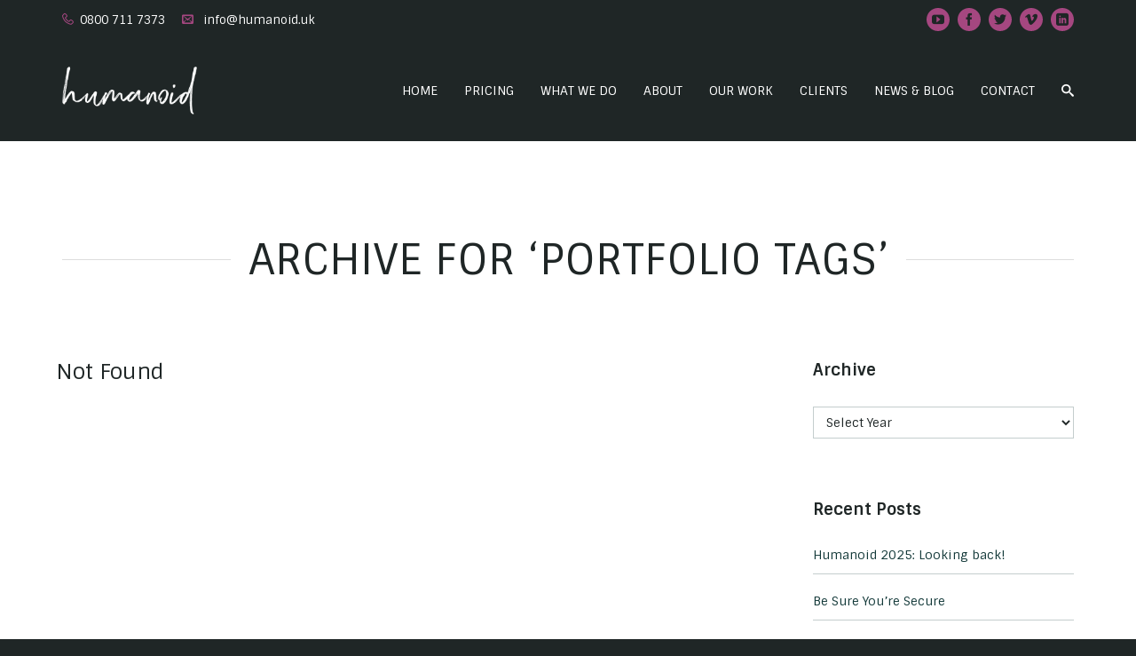

--- FILE ---
content_type: text/html; charset=UTF-8
request_url: https://www.humanoid.uk/project-tags/drama_nat/
body_size: 14723
content:
<!DOCTYPE html>
<html class="no-js" lang="en-US" >

<!-- BEGIN head -->
<head>
 <meta name="facebook-domain-verification" content="45l2pcnxi64g6uxb7oanctseoux2ff" />
    <!-- Meta Tags -->
    <meta charset="UTF-8">
    <meta http-equiv="Content-Type" content="text/html; charset=UTF-8" />

    <meta http-equiv="X-UA-Compatible" content="IE=edge" />
            <meta name="viewport" content="width=device-width,initial-scale=1">
    

    <!-- Title -->
    <title>drama_nat Archives | Humanoid Video Production</title><link rel="preload" as="style" href="https://fonts.googleapis.com/css?family=Sintony%3A400%2C700%7CRoboto%3A300%2C300i%2C400%2C400i%2C700%2C700i%2C900%2C900i&#038;display=swap" /><link rel="stylesheet" href="https://fonts.googleapis.com/css?family=Sintony%3A400%2C700%7CRoboto%3A300%2C300i%2C400%2C400i%2C700%2C700i%2C900%2C900i&#038;display=swap" media="print" onload="this.media='all'" /><noscript><link rel="stylesheet" href="https://fonts.googleapis.com/css?family=Sintony%3A400%2C700%7CRoboto%3A300%2C300i%2C400%2C400i%2C700%2C700i%2C900%2C900i&#038;display=swap" /></noscript>


    <!-- Favicons -->
                <link rel="shortcut icon" href="https://www.humanoid.uk/wp-content/uploads/2014/12/favicon-202310.png">
                <link rel="apple-touch-icon" href="https://www.humanoid.uk/wp-content/uploads/2014/12/iphone-202310.png">
                <link rel="apple-touch-icon" sizes="114x114" href="https://www.humanoid.uk/wp-content/uploads/2014/12/iphone-retina-202310.png">
                <link rel="apple-touch-icon" sizes="72x72" href="https://www.humanoid.uk/wp-content/uploads/2014/12/ipad-202310.png">
                <link rel="apple-touch-icon" sizes="144x144" href="https://www.humanoid.uk/wp-content/uploads/2014/12/iphone-retina-202310.png">
    

    <!-- Pingback -->
    <link rel="pingback" href="https://www.humanoid.uk/xmlrpc.php" />

    <!--[if lte IE 9]
        <script src="http://html5shiv.googlecode.com/svn/trunk/html5.js"></script>
    <![endif]-->

    <meta name='robots' content='index, follow, max-image-preview:large, max-snippet:-1, max-video-preview:-1' />

	<!-- This site is optimized with the Yoast SEO plugin v20.7 - https://yoast.com/wordpress/plugins/seo/ -->
	<link rel="canonical" href="https://www.humanoid.uk/project-tags/drama_nat/" />
	<meta property="og:locale" content="en_US" />
	<meta property="og:type" content="article" />
	<meta property="og:title" content="drama_nat Archives | Humanoid Video Production" />
	<meta property="og:url" content="https://www.humanoid.uk/project-tags/drama_nat/" />
	<meta property="og:site_name" content="Humanoid Video Production" />
	<script type="application/ld+json" class="yoast-schema-graph">{"@context":"https://schema.org","@graph":[{"@type":"CollectionPage","@id":"https://www.humanoid.uk/project-tags/drama_nat/","url":"https://www.humanoid.uk/project-tags/drama_nat/","name":"drama_nat Archives | Humanoid Video Production","isPartOf":{"@id":"https://www.humanoid.uk/#website"},"breadcrumb":{"@id":"https://www.humanoid.uk/project-tags/drama_nat/#breadcrumb"},"inLanguage":"en-US"},{"@type":"BreadcrumbList","@id":"https://www.humanoid.uk/project-tags/drama_nat/#breadcrumb","itemListElement":[{"@type":"ListItem","position":1,"name":"Home","item":"https://www.humanoid.uk/"},{"@type":"ListItem","position":2,"name":"drama_nat"}]},{"@type":"WebSite","@id":"https://www.humanoid.uk/#website","url":"https://www.humanoid.uk/","name":"Humanoid Video Production","description":"The Power Of Video","potentialAction":[{"@type":"SearchAction","target":{"@type":"EntryPoint","urlTemplate":"https://www.humanoid.uk/?s={search_term_string}"},"query-input":"required name=search_term_string"}],"inLanguage":"en-US"}]}</script>
	<!-- / Yoast SEO plugin. -->


<link rel='dns-prefetch' href='//js-eu1.hs-scripts.com' />
<link rel='dns-prefetch' href='//maps.google.com' />
<link rel='dns-prefetch' href='//www.googletagmanager.com' />
<link rel='dns-prefetch' href='//cdnjs.cloudflare.com' />
<link rel='dns-prefetch' href='//fonts.googleapis.com' />
<link href='https://fonts.gstatic.com' crossorigin rel='preconnect' />
<link rel="alternate" type="application/rss+xml" title="Humanoid Video Production &raquo; Feed" href="https://www.humanoid.uk/feed/" />
<link rel="alternate" type="application/rss+xml" title="Humanoid Video Production &raquo; Comments Feed" href="https://www.humanoid.uk/comments/feed/" />
<link rel="alternate" type="application/rss+xml" title="Humanoid Video Production &raquo; drama_nat Portfolio Tag Feed" href="https://www.humanoid.uk/project-tags/drama_nat/feed/" />
		<!-- This site uses the Google Analytics by ExactMetrics plugin v7.15.2 - Using Analytics tracking - https://www.exactmetrics.com/ -->
							<script src="//www.googletagmanager.com/gtag/js?id=UA-31202582-1"  data-cfasync="false" data-wpfc-render="false" type="text/javascript" async></script>
			<script data-cfasync="false" data-wpfc-render="false" type="text/javascript">
				var em_version = '7.15.2';
				var em_track_user = true;
				var em_no_track_reason = '';
				
								var disableStrs = [
															'ga-disable-UA-31202582-1',
									];

				/* Function to detect opted out users */
				function __gtagTrackerIsOptedOut() {
					for (var index = 0; index < disableStrs.length; index++) {
						if (document.cookie.indexOf(disableStrs[index] + '=true') > -1) {
							return true;
						}
					}

					return false;
				}

				/* Disable tracking if the opt-out cookie exists. */
				if (__gtagTrackerIsOptedOut()) {
					for (var index = 0; index < disableStrs.length; index++) {
						window[disableStrs[index]] = true;
					}
				}

				/* Opt-out function */
				function __gtagTrackerOptout() {
					for (var index = 0; index < disableStrs.length; index++) {
						document.cookie = disableStrs[index] + '=true; expires=Thu, 31 Dec 2099 23:59:59 UTC; path=/';
						window[disableStrs[index]] = true;
					}
				}

				if ('undefined' === typeof gaOptout) {
					function gaOptout() {
						__gtagTrackerOptout();
					}
				}
								window.dataLayer = window.dataLayer || [];

				window.ExactMetricsDualTracker = {
					helpers: {},
					trackers: {},
				};
				if (em_track_user) {
					function __gtagDataLayer() {
						dataLayer.push(arguments);
					}

					function __gtagTracker(type, name, parameters) {
						if (!parameters) {
							parameters = {};
						}

						if (parameters.send_to) {
							__gtagDataLayer.apply(null, arguments);
							return;
						}

						if (type === 'event') {
							
														parameters.send_to = exactmetrics_frontend.ua;
							__gtagDataLayer(type, name, parameters);
													} else {
							__gtagDataLayer.apply(null, arguments);
						}
					}

					__gtagTracker('js', new Date());
					__gtagTracker('set', {
						'developer_id.dNDMyYj': true,
											});
															__gtagTracker('config', 'UA-31202582-1', {"forceSSL":"true"} );
										window.gtag = __gtagTracker;										(function () {
						/* https://developers.google.com/analytics/devguides/collection/analyticsjs/ */
						/* ga and __gaTracker compatibility shim. */
						var noopfn = function () {
							return null;
						};
						var newtracker = function () {
							return new Tracker();
						};
						var Tracker = function () {
							return null;
						};
						var p = Tracker.prototype;
						p.get = noopfn;
						p.set = noopfn;
						p.send = function () {
							var args = Array.prototype.slice.call(arguments);
							args.unshift('send');
							__gaTracker.apply(null, args);
						};
						var __gaTracker = function () {
							var len = arguments.length;
							if (len === 0) {
								return;
							}
							var f = arguments[len - 1];
							if (typeof f !== 'object' || f === null || typeof f.hitCallback !== 'function') {
								if ('send' === arguments[0]) {
									var hitConverted, hitObject = false, action;
									if ('event' === arguments[1]) {
										if ('undefined' !== typeof arguments[3]) {
											hitObject = {
												'eventAction': arguments[3],
												'eventCategory': arguments[2],
												'eventLabel': arguments[4],
												'value': arguments[5] ? arguments[5] : 1,
											}
										}
									}
									if ('pageview' === arguments[1]) {
										if ('undefined' !== typeof arguments[2]) {
											hitObject = {
												'eventAction': 'page_view',
												'page_path': arguments[2],
											}
										}
									}
									if (typeof arguments[2] === 'object') {
										hitObject = arguments[2];
									}
									if (typeof arguments[5] === 'object') {
										Object.assign(hitObject, arguments[5]);
									}
									if ('undefined' !== typeof arguments[1].hitType) {
										hitObject = arguments[1];
										if ('pageview' === hitObject.hitType) {
											hitObject.eventAction = 'page_view';
										}
									}
									if (hitObject) {
										action = 'timing' === arguments[1].hitType ? 'timing_complete' : hitObject.eventAction;
										hitConverted = mapArgs(hitObject);
										__gtagTracker('event', action, hitConverted);
									}
								}
								return;
							}

							function mapArgs(args) {
								var arg, hit = {};
								var gaMap = {
									'eventCategory': 'event_category',
									'eventAction': 'event_action',
									'eventLabel': 'event_label',
									'eventValue': 'event_value',
									'nonInteraction': 'non_interaction',
									'timingCategory': 'event_category',
									'timingVar': 'name',
									'timingValue': 'value',
									'timingLabel': 'event_label',
									'page': 'page_path',
									'location': 'page_location',
									'title': 'page_title',
								};
								for (arg in args) {
																		if (!(!args.hasOwnProperty(arg) || !gaMap.hasOwnProperty(arg))) {
										hit[gaMap[arg]] = args[arg];
									} else {
										hit[arg] = args[arg];
									}
								}
								return hit;
							}

							try {
								f.hitCallback();
							} catch (ex) {
							}
						};
						__gaTracker.create = newtracker;
						__gaTracker.getByName = newtracker;
						__gaTracker.getAll = function () {
							return [];
						};
						__gaTracker.remove = noopfn;
						__gaTracker.loaded = true;
						window['__gaTracker'] = __gaTracker;
					})();
									} else {
										console.log("");
					(function () {
						function __gtagTracker() {
							return null;
						}

						window['__gtagTracker'] = __gtagTracker;
						window['gtag'] = __gtagTracker;
					})();
									}
			</script>
				<!-- / Google Analytics by ExactMetrics -->
		<script type="text/javascript">
window._wpemojiSettings = {"baseUrl":"https:\/\/s.w.org\/images\/core\/emoji\/14.0.0\/72x72\/","ext":".png","svgUrl":"https:\/\/s.w.org\/images\/core\/emoji\/14.0.0\/svg\/","svgExt":".svg","source":{"concatemoji":"https:\/\/www.humanoid.uk\/wp-includes\/js\/wp-emoji-release.min.js?ver=6.2.1"}};
/*! This file is auto-generated */
!function(e,a,t){var n,r,o,i=a.createElement("canvas"),p=i.getContext&&i.getContext("2d");function s(e,t){p.clearRect(0,0,i.width,i.height),p.fillText(e,0,0);e=i.toDataURL();return p.clearRect(0,0,i.width,i.height),p.fillText(t,0,0),e===i.toDataURL()}function c(e){var t=a.createElement("script");t.src=e,t.defer=t.type="text/javascript",a.getElementsByTagName("head")[0].appendChild(t)}for(o=Array("flag","emoji"),t.supports={everything:!0,everythingExceptFlag:!0},r=0;r<o.length;r++)t.supports[o[r]]=function(e){if(p&&p.fillText)switch(p.textBaseline="top",p.font="600 32px Arial",e){case"flag":return s("\ud83c\udff3\ufe0f\u200d\u26a7\ufe0f","\ud83c\udff3\ufe0f\u200b\u26a7\ufe0f")?!1:!s("\ud83c\uddfa\ud83c\uddf3","\ud83c\uddfa\u200b\ud83c\uddf3")&&!s("\ud83c\udff4\udb40\udc67\udb40\udc62\udb40\udc65\udb40\udc6e\udb40\udc67\udb40\udc7f","\ud83c\udff4\u200b\udb40\udc67\u200b\udb40\udc62\u200b\udb40\udc65\u200b\udb40\udc6e\u200b\udb40\udc67\u200b\udb40\udc7f");case"emoji":return!s("\ud83e\udef1\ud83c\udffb\u200d\ud83e\udef2\ud83c\udfff","\ud83e\udef1\ud83c\udffb\u200b\ud83e\udef2\ud83c\udfff")}return!1}(o[r]),t.supports.everything=t.supports.everything&&t.supports[o[r]],"flag"!==o[r]&&(t.supports.everythingExceptFlag=t.supports.everythingExceptFlag&&t.supports[o[r]]);t.supports.everythingExceptFlag=t.supports.everythingExceptFlag&&!t.supports.flag,t.DOMReady=!1,t.readyCallback=function(){t.DOMReady=!0},t.supports.everything||(n=function(){t.readyCallback()},a.addEventListener?(a.addEventListener("DOMContentLoaded",n,!1),e.addEventListener("load",n,!1)):(e.attachEvent("onload",n),a.attachEvent("onreadystatechange",function(){"complete"===a.readyState&&t.readyCallback()})),(e=t.source||{}).concatemoji?c(e.concatemoji):e.wpemoji&&e.twemoji&&(c(e.twemoji),c(e.wpemoji)))}(window,document,window._wpemojiSettings);
</script>
<style type="text/css">
img.wp-smiley,
img.emoji {
	display: inline !important;
	border: none !important;
	box-shadow: none !important;
	height: 1em !important;
	width: 1em !important;
	margin: 0 0.07em !important;
	vertical-align: -0.1em !important;
	background: none !important;
	padding: 0 !important;
}
</style>
	
<link data-minify="1" rel='stylesheet' id='bootstrap-grid-css' href='https://www.humanoid.uk/wp-content/cache/min/1/wp-content/themes/Humanoid/css/bootstrap.css?ver=1706871500' type='text/css' media='screen' />
<link data-minify="1" rel='stylesheet' id='plugins-css' href='https://www.humanoid.uk/wp-content/cache/min/1/wp-content/themes/Humanoid/css/plugins.css?ver=1706871500' type='text/css' media='screen' />
<link data-minify="1" rel='stylesheet' id='stylesheet-css' href='https://www.humanoid.uk/wp-content/cache/min/1/wp-content/themes/Humanoid/style.css?ver=1706871500' type='text/css' media='screen' />
<link data-minify="1" rel='stylesheet' id='icomoon-ultimate-css' href='https://www.humanoid.uk/wp-content/cache/min/1/wp-content/themes/Humanoid/css/icomoon.ultimate.css?ver=1706871500' type='text/css' media='screen' />
<link data-minify="1" rel='stylesheet' id='contact-form-7-css' href='https://www.humanoid.uk/wp-content/cache/min/1/wp-content/plugins/contact-form-7/includes/css/styles.css?ver=1706871500' type='text/css' media='all' />
<link data-minify="1" rel='stylesheet' id='nivan-shortcodes-css' href='https://www.humanoid.uk/wp-content/cache/min/1/wp-content/plugins/nivan-shortcodes/css/nivan-shortcodes.css?ver=1706871500' type='text/css' media='screen' />
<link data-minify="1" rel='stylesheet' id='tp_twitter_plugin_css-css' href='https://www.humanoid.uk/wp-content/cache/min/1/wp-content/plugins/recent-tweets-widget/tp_twitter_plugin.css?ver=1706871500' type='text/css' media='screen' />
<link data-minify="1" rel='stylesheet' id='rs-plugin-settings-css' href='https://www.humanoid.uk/wp-content/cache/min/1/wp-content/plugins/revslider/public/assets/css/rs6.css?ver=1706871501' type='text/css' media='all' />
<style id='rs-plugin-settings-inline-css' type='text/css'>
.tp-caption a{color:#ff7302;text-shadow:none;-webkit-transition:all 0.2s ease-out;-moz-transition:all 0.2s ease-out;-o-transition:all 0.2s ease-out;-ms-transition:all 0.2s ease-out}.tp-caption a:hover{color:#ffa902}
</style>
<link rel='stylesheet' id='upw_theme_standard-css' href='https://www.humanoid.uk/wp-content/plugins/ultimate-posts-widget/css/upw-theme-standard.min.css?ver=6.2.1' type='text/css' media='all' />
<link data-minify="1" rel='stylesheet' id='wpgmp-frontend-css' href='https://www.humanoid.uk/wp-content/cache/min/1/wp-content/plugins/wp-google-map-gold/assets/css/frontend.css?ver=1706871501' type='text/css' media='all' />
<script type='text/javascript' src='https://www.humanoid.uk/wp-content/themes/Humanoid/js/modernizr.2.7.1.min.js?ver=6.2.1' id='modernizr-js'></script>
<script type='text/javascript' src='https://www.humanoid.uk/wp-includes/js/jquery/jquery.min.js?ver=3.6.4' id='jquery-core-js'></script>
<script type='text/javascript' src='https://www.humanoid.uk/wp-includes/js/jquery/jquery-migrate.min.js?ver=3.4.0' id='jquery-migrate-js'></script>
<script type='text/javascript' src='https://www.humanoid.uk/wp-content/plugins/google-analytics-dashboard-for-wp/assets/js/frontend-gtag.min.js?ver=7.15.2' id='exactmetrics-frontend-script-js'></script>
<script data-cfasync="false" data-wpfc-render="false" type="text/javascript" id='exactmetrics-frontend-script-js-extra'>/* <![CDATA[ */
var exactmetrics_frontend = {"js_events_tracking":"true","download_extensions":"zip,mp3,mpeg,pdf,docx,pptx,xlsx,rar","inbound_paths":"[{\"path\":\"\\\/go\\\/\",\"label\":\"affiliate\"},{\"path\":\"\\\/recommend\\\/\",\"label\":\"affiliate\"}]","home_url":"https:\/\/www.humanoid.uk","hash_tracking":"false","ua":"UA-31202582-1","v4_id":""};/* ]]> */
</script>
<script type='text/javascript' src='https://www.humanoid.uk/wp-content/plugins/revslider/public/assets/js/rbtools.min.js?ver=6.3.6' id='tp-tools-js'></script>
<script type='text/javascript' src='https://www.humanoid.uk/wp-content/plugins/revslider/public/assets/js/rs6.min.js?ver=6.3.6' id='revmin-js'></script>

<!-- Google Analytics snippet added by Site Kit -->
<script type='text/javascript' src='https://www.googletagmanager.com/gtag/js?id=GT-PZQ8NMK' id='google_gtagjs-js' async></script>
<script type='text/javascript' id='google_gtagjs-js-after'>
window.dataLayer = window.dataLayer || [];function gtag(){dataLayer.push(arguments);}
gtag("js", new Date());
gtag("set", "developer_id.dZTNiMT", true);
gtag("config", "GT-PZQ8NMK");
</script>

<!-- End Google Analytics snippet added by Site Kit -->
<script type='text/javascript' src='//cdnjs.cloudflare.com/ajax/libs/jquery-easing/1.4.1/jquery.easing.min.js?ver=6.2.1' id='jquery-easing-js'></script>
<link rel="https://api.w.org/" href="https://www.humanoid.uk/wp-json/" /><link rel="EditURI" type="application/rsd+xml" title="RSD" href="https://www.humanoid.uk/xmlrpc.php?rsd" />
<link rel="wlwmanifest" type="application/wlwmanifest+xml" href="https://www.humanoid.uk/wp-includes/wlwmanifest.xml" />
<meta name="generator" content="WordPress 6.2.1" />
<meta name="generator" content="Site Kit by Google 1.99.0" />			<!-- DO NOT COPY THIS SNIPPET! Start of Page Analytics Tracking for HubSpot WordPress plugin v10.1.23-->
			<script type="text/javascript" class="hsq-set-content-id" data-content-id="listing-page">
				var _hsq = _hsq || [];
				_hsq.push(["setContentType", "listing-page"]);
			</script>
			<!-- DO NOT COPY THIS SNIPPET! End of Page Analytics Tracking for HubSpot WordPress plugin -->
			<style type="text/css" media="screen" >body { background-color: #1f2626; }body { color: #1f2626; }a { color: #1f2626; }a:hover { color: #eeeeee; }.ss-typography p a { color: #A54780; }.ss-typography p a:hover { color: #1f2626; }* { outline-color: #eeeeee; }.section-content-container, .page-content-container { color: #A54780; }.theme-breadcrumbs { color: #A54780; }.theme-breadcrumbs li a { color: #A54780; }.theme-breadcrumbs li a { color: #A54780; }.portfolio-button-group .radio-input-checked { border-color: #A54780; }.portfolio-button-group .radio-input-checked { background-color: #A54780; }.portfolio-single-1 a { color: #A54780; }.search-box .search-box-text { color: #A54780; }.search-box .search-box-submit:hover { color: #A54780; }.tagcloud a { color: #A54780 !important; }.tagcloud a:hover { border-color: #A54780 ; }.tagcloud a:hover { background-color: #A54780 ; }.widget_archive a { color: #A54780 !important; }.widget_archive a:hover { background-color: #A54780 ; }.widget_archive a:hover { border-color: #A54780 ; }.blog-item a { color: #A54780 ; }.entry-nav a { color: #A54780 ; }.comment a { color: #A54780 ; }.comment-form #respond-inputs input { color: #A54780 ; }.comment-form #comment-text textarea { color: #A54780 ; }.form-submit #submit { background-color: #A54780 ; }.ss-pagination a, .ss-pagination span { color: #A54780 ; }.ss-pagination span { border-color: #A54780 !important; }.ss-pagination span { background-color: #A54780 !important; }.not-found { color: #A54780 ; }.not-found-404 { border-color: #A54780 ; }input, textarea, select { color: #A54780 ; }input[type="submit"], input[type="button"], input[type="reset"] { background-color: #A54780 ; }.theme-breadcrumbs li:last-child { color: #eeeeee ; }.theme-breadcrumbs li a:hover { color: #eeeeee ; }.ss-mobile-menu > ul > li a:hover { background-color: #eeeeee ; }.portfolio-button-group label:hover { border-color: #eeeeee ; }.portfolio-button-group label:hover { background-color: #eeeeee ; }.portfolio-single-1 a:hover { color: #eeeeee ; }.main-footer .footer .social-icon ul a:hover { color: #eeeeee ; }.widget a:hover { color: #eeeeee ; }.widget.widget-menu ul li a:hover span { color: #eeeeee ; }.blog-item a:hover { color: #eeeeee ; }.entry-nav a:hover { color: #eeeeee ; }.comment a:hover { color: #eeeeee ; }.moderation { background-color: #eeeeee ; }.form-submit #submit:hover { background-color: #eeeeee ; }.logged-in-as a { color: #eeeeee ; }.ss-pagination a:hover { border-color: #eeeeee ; }.ss-pagination a:hover { background-color: #eeeeee ; }input[type="submit"]:hover, input[type="button"]:hover, input[type="reset"]:hover { background-color: #eeeeee ; }.portfolio-item-overlay { background-color: rgba(238,238,238,0.75) ; }.ss-mobile-menu > ul > li a { color: #1f2626 ; }.portfolio-item a { color: #1f2626 ; }.portfolio-item a:hover { color: #1f2626 ; }.portfolio-featured-item-image a:hover { color: #1f2626 ; }.main-footer { color: #1f2626 ; }.widget_latest_portfolio .item-buttons a, .widget_latest_portfolio .item-buttons span { color: #1f2626 ; }.widget_latest_portfolio .item-buttons a:hover, .widget_latest_portfolio .item-buttons a:hover span { color: #1f2626 ; }.tagcloud a { background-color: #1f2626 ; }.tagcloud a:hover { color: #1f2626 !important; }.widget_archive a { background-color: #1f2626 ; }.widget_archive a:hover { color: #1f2626 !important; }.moderation { color: #1f2626 ; }.form-submit #submit { color: #1f2626 ; }.form-submit #submit:hover { color: #1f2626 ; }.ss-pagination a:hover { color: #1f2626 ; }.ss-pagination span { color: #1f2626 !important; }.main-navigation a { color: #ffffff ; }.main-navigation a:hover { color: #A54780 ; }.main-header .header ul li.current_page_item a { color: #A54780 ; }.main-header.ss-sticky.ss-on-scroll { background-color: rgba(31,38,38,0.8) ; }.main-header .header ul li .sub-menu { background-color: rgba(31,38,38,0.9) ; }.main-header.ss-sticky.ss-on-scroll .header ul li .sub-menu { background-color: rgba(31,38,38,0.8) ; }.main-navigation > li > .sub-menu:after { border-color: transparent transparent rgba(31,38,38,0.9) transparent; }.main-footer { background-color: #1f2626 ; }input, textarea, select { color: #1f2626 ; }input, textarea, select { background-color: #ffffff ; }input::-webkit-input-placeholder { color: #dddddd ; }input:-moz-placeholder { color: #dddddd ; }input::-moz-placeholder { color: #dddddd ; }input:-ms-input-placeholder { color: #dddddd ; }textarea::-webkit-input-placeholder { color: #dddddd ; }textarea:-moz-placeholder { color: #dddddd ; }textarea::-moz-placeholder { color: #dddddd ; }textarea:-ms-input-placeholder { color: #dddddd ; }.service-slider ul li { border-color: #A54780 ; }.ss-next-services, .ss-prev-services, .ss-next-clients, .ss-prev-clients { color: #A54780 ; }.service-slider-icon { background-color: #A54780 ; }.service-slider-icon { border-color: #A54780 ; }.service-slider-item:hover .service-slider-icon { color: #A54780 ; }.service-slider-icon a:hover { color: #A54780 ; }.service-slider-item h2 a { color: #A54780 ; }a.pricing-col-button{ background: #A54780 ; }.pricing-col-featured .pricing-col-header .pricing-col-header-title { background-color: #A54780 ; }.nivan-icon { color: #A54780 ; }.blog-teaser-content { color: #A54780 ; }.accordion-item a, .toggle-item a { color: #A54780 ; }.tab-container a { color: #A54780 ; }.tab-container .tabs li a { color: #A54780 ; }.tab-container.borderless .tabs li a { border-color: #A54780 ; }.tab-container.borderless .tabs li a { background-color: #A54780 ; }.nivan-button.default { border-color: #A54780 ; }.nivan-button.default { background-color: #A54780 ; }.ss-next-iconbox, .ss-prev-iconbox, .ss-next-clients, .ss-prev-clients { color: #A54780 ; }.ss-iconbox-icon { border-color: #A54780 ; }.ss-iconbox-icon { background-color: #A54780 ; }.ss-iconbox-inner:hover .ss-iconbox-icon { color: #A54780 !important; }.ss-iconbox-icon a:hover { color: #A54780 ; }.ss-iconbox-inner h1 a, .ss-iconbox-inner h2 a, .ss-iconbox-inner h3 a, .ss-iconbox-inner h4 a, .ss-iconbox-inner h5 a, .ss-iconbox-inner h6 a { color: #A54780 ; }.ss-iconbox-item.transparent .ss-iconbox-inner .ss-iconbox-icon { color: #A54780 !important; }.social-icon-item { color: #A54780 ; }.social-icon-item.sii-border { border-color: #A54780 ; }.social-icon-item.sii-box { background-color: #A54780 ; }.social-icon-item.sii-box { border-color: #A54780 ; }.ss-tile.has-layout-2 .ss-tile-content-title a:hover { color: #eeeeee ; }.ss-services-arrows > a:hover, .ss-clients-arrows > a:hover { color: #eeeeee ; }.service-slider-item:hover h2 a { color: #eeeeee ; }a.pricing-col-button:hover { background: #eeeeee ; }.team-member-overlay { background-color: #eeeeee ; }.timeline-blog .timeline-entry-content > h2 a:hover { color: #eeeeee ; }.timeline-blog .timeline-entry-meta a:hover { color: #eeeeee ; }a.timeline-loadmore:hover { background-color: #eeeeee ; }a.timeline-loadmore.timeline-loadmore-active { background-color: #eeeeee ; }.ss-testimonial-header span { color: #eeeeee ; }.ss-testimonial-skills { color: #eeeeee ; }a.ss-next-testimonial:hover, a.ss-prev-testimonial:hover { color: #eeeeee ; }.blog-teaser-content a:hover { color: #eeeeee ; }.accordion-item a:hover, .toggle-item a:hover { color: #eeeeee ; }.accordion-container .accordion-item .accordion-item-header:hover, .toggle-container .toggle-item .toggle-item-header:hover { color: #eeeeee ; }.accordion-item-header.ui-accordion-header-active, .toggle-item-header.ui-toggle-header-active { color: #eeeeee ; }.accordion-item-header.current { color: #eeeeee ; }.tab-container a:hover { color: #eeeeee ; }.tab-container .tabs li a:hover { color: #eeeeee ; }.tab-container .tabs a.current { color: #eeeeee ; }.tab-container.borderless .tabs a.current { border-color: #eeeeee ; }.tab-container.borderless .tabs a.current { background-color: #eeeeee ; }.tab-container.borderless .tabs li a:hover { border-color: #eeeeee ; }.tab-container.borderless .tabs li a:hover { background-color: #eeeeee ; }.nivan-button.default:hover { border-color: #eeeeee ; }.nivan-button.default:hover { background: #eeeeee ; }.nivan-button.gray.outline:hover { border-color: #eeeeee ; }.nivan-button.gray.outline:hover { color: #eeeeee ; }.ss-iconbox-arrows > a:hover, .ss-clients-arrows > a:hover { color: #eeeeee ; }.ss-iconbox-inner:hover h1 a, .ss-iconbox-inner:hover h2 a, .ss-iconbox-inner:hover h3 a, .ss-iconbox-inner:hover h4 a, .ss-iconbox-inner:hover h5 a, .ss-iconbox-inner:hover h6 a { color: #eeeeee ; }.ss-iconbox-item.transparent .ss-iconbox-inner:hover .ss-iconbox-icon { color: #eeeeee !important; }.social-icon-item:hover { color: #eeeeee ; }.social-icon-item.sii-border:hover { border-color: #eeeeee ; }.social-icon-item.sii-box:hover { border-color: #eeeeee ; }.social-icon-item.sii-box:hover { background-color: #eeeeee ; }.ss-highlight { color: #eeeeee ; }.ss-highlight:hover { color: rgba(238,238,238,0.5) ; }.service-slider-icon { color: #1f2626 ; }.service-slider-item:hover .service-slider-icon { background-color: #1f2626 ; }a.pricing-col-button { color: #1f2626 ; }a.pricing-col-button:hover { color: #1f2626 ; }.pricing-col-featured .pricing-col-header .pricing-col-header-title { color: #1f2626 ; }.team-member-overlay { color: #1f2626 ; }.team-social-icon li a { color: #1f2626 ; }.team-social-icon li a:hover { color: #1f2626 ; }.ss-lightbox-single a { color: #1f2626 ; }.ss-lightbox-single a:hover { color: #1f2626 ; }.tab-container .tabs li a { background-color: #1f2626 ; }.tab-container .tabs a.current { background-color: #1f2626 ; }.tab-container.borderless .tabs li a { color: #1f2626 ; }.tab-container.borderless .tabs a.current { color: #1f2626 ; }.tab-container.borderless .tabs li a:hover { color: #1f2626 ; }.nivan-button.default { color: #1f2626 ; }.ss-iconbox-icon { color: #1f2626 !important; }.ss-iconbox-inner:hover .ss-iconbox-icon { background-color: #1f2626 ; }.social-icon-item.sii-box { color: #1f2626 ; }</style>
<!-- Google Tag Manager snippet added by Site Kit -->
<script type="text/javascript">
			( function( w, d, s, l, i ) {
				w[l] = w[l] || [];
				w[l].push( {'gtm.start': new Date().getTime(), event: 'gtm.js'} );
				var f = d.getElementsByTagName( s )[0],
					j = d.createElement( s ), dl = l != 'dataLayer' ? '&l=' + l : '';
				j.async = true;
				j.src = 'https://www.googletagmanager.com/gtm.js?id=' + i + dl;
				f.parentNode.insertBefore( j, f );
			} )( window, document, 'script', 'dataLayer', 'GTM-T6T69FNM' );
			
</script>

<!-- End Google Tag Manager snippet added by Site Kit -->
<meta name="generator" content="Powered by Slider Revolution 6.3.6 - responsive, Mobile-Friendly Slider Plugin for WordPress with comfortable drag and drop interface." />
<script type="text/javascript">function setREVStartSize(e){
			//window.requestAnimationFrame(function() {				 
				window.RSIW = window.RSIW===undefined ? window.innerWidth : window.RSIW;	
				window.RSIH = window.RSIH===undefined ? window.innerHeight : window.RSIH;	
				try {								
					var pw = document.getElementById(e.c).parentNode.offsetWidth,
						newh;
					pw = pw===0 || isNaN(pw) ? window.RSIW : pw;
					e.tabw = e.tabw===undefined ? 0 : parseInt(e.tabw);
					e.thumbw = e.thumbw===undefined ? 0 : parseInt(e.thumbw);
					e.tabh = e.tabh===undefined ? 0 : parseInt(e.tabh);
					e.thumbh = e.thumbh===undefined ? 0 : parseInt(e.thumbh);
					e.tabhide = e.tabhide===undefined ? 0 : parseInt(e.tabhide);
					e.thumbhide = e.thumbhide===undefined ? 0 : parseInt(e.thumbhide);
					e.mh = e.mh===undefined || e.mh=="" || e.mh==="auto" ? 0 : parseInt(e.mh,0);		
					if(e.layout==="fullscreen" || e.l==="fullscreen") 						
						newh = Math.max(e.mh,window.RSIH);					
					else{					
						e.gw = Array.isArray(e.gw) ? e.gw : [e.gw];
						for (var i in e.rl) if (e.gw[i]===undefined || e.gw[i]===0) e.gw[i] = e.gw[i-1];					
						e.gh = e.el===undefined || e.el==="" || (Array.isArray(e.el) && e.el.length==0)? e.gh : e.el;
						e.gh = Array.isArray(e.gh) ? e.gh : [e.gh];
						for (var i in e.rl) if (e.gh[i]===undefined || e.gh[i]===0) e.gh[i] = e.gh[i-1];
											
						var nl = new Array(e.rl.length),
							ix = 0,						
							sl;					
						e.tabw = e.tabhide>=pw ? 0 : e.tabw;
						e.thumbw = e.thumbhide>=pw ? 0 : e.thumbw;
						e.tabh = e.tabhide>=pw ? 0 : e.tabh;
						e.thumbh = e.thumbhide>=pw ? 0 : e.thumbh;					
						for (var i in e.rl) nl[i] = e.rl[i]<window.RSIW ? 0 : e.rl[i];
						sl = nl[0];									
						for (var i in nl) if (sl>nl[i] && nl[i]>0) { sl = nl[i]; ix=i;}															
						var m = pw>(e.gw[ix]+e.tabw+e.thumbw) ? 1 : (pw-(e.tabw+e.thumbw)) / (e.gw[ix]);					
						newh =  (e.gh[ix] * m) + (e.tabh + e.thumbh);
					}				
					if(window.rs_init_css===undefined) window.rs_init_css = document.head.appendChild(document.createElement("style"));					
					document.getElementById(e.c).height = newh+"px";
					window.rs_init_css.innerHTML += "#"+e.c+"_wrapper { height: "+newh+"px }";				
				} catch(e){
					console.log("Failure at Presize of Slider:" + e)
				}					   
			//});
		  };</script>
		<style type="text/css" id="wp-custom-css">
			.main-header .logo {
	margin-top: -10px !important;
	margin-bottom: -10px;
}
.main-header .logo img {
	width: 152px;
}		</style>
		<noscript><style id="rocket-lazyload-nojs-css">.rll-youtube-player, [data-lazy-src]{display:none !important;}</style></noscript>
    <!-- Global site tag (gtag.js) - Google Ads: 1003323174 --> <script async src="https://www.googletagmanager.com/gtag/js?id=AW-1003323174"></script> <script> window.dataLayer = window.dataLayer || []; function gtag(){dataLayer.push(arguments);} gtag('js', new Date()); gtag('config', 'AW-1003323174'); </script>
<!-- Start of HubSpot Embed Code -->
 
<!-- END head -->
</head>
<body class="archive tax-portfolio-tags term-drama_nat term-191">

    <!--[if lte IE 8]>
        <div class="browser-notice">
            You are using an <strong>outdated</strong> browser. Please <a href="http://browsehappy.com/">upgrade your browser</a> to improve your experience.        </div>
    <![endif]-->

    <noscript class="browser-noscript">
        Please Turn On JavaScript For Seeing This Website Properly.    </noscript>

    <div class="top-header">
        <div class="container">
            <div class="row">
                <div class="col-sm-6">
                    <span class="phone-number"><i class="icon-phone"></i>0800 711 7373</span>
                    <span class="contact-email"><i class="icon-envelope"></i>
                        <a href="mailto:info@humanoid.uk" class="track-email">info@humanoid.uk</a>
                    </span>
                </div>
                <div class="col-sm-6">
                    <div class="social-icon">
                                                                                                            <a target="_blank" href="//youtube.com/HumanoidLTD"><span class="icon-youtube" aria-hidden="true"></span></a>
                                                            <a target="_blank" href="//www.facebook.com/profile.php?id=157982864303"><span class="icon-facebook" aria-hidden="true"></span></a>
                                                            <a target="_blank" href="//twitter.com/#!/HumanoidLTD"><span class="icon-twitter" aria-hidden="true"></span></a>
                                                            <a target="_blank" href="//www.vimeo.com/humanoid"><span class="icon-vimeo3" aria-hidden="true"></span></a>
                                                            <a target="_blank" href="//www.linkedin.com/company/551842?trk=tyah"><span class="icon-linkedin" aria-hidden="true"></span></a>
                                                                        </div>
                </div>
            </div>
        </div>
    </div>

    <div id="wrapper">

        
            <header class="main-header">
                <div class="container">
                    <div class="header" >
                        <div class="row">
                            <div class="col-sm-12">
                                <div class="logo">
                                    <a href="https://www.humanoid.uk">
                                                                                <img src="https://www.humanoid.uk/wp-content/uploads/2014/12/logo-web-2023.png" data-svg="" alt="Video Production Staffordshire | Corporate &amp; Promotional Video">
                                                                            </a>
                                </div>
                                <nav class="main-navigation-container">
                                                                            <ul id="main-navigation" class="main-navigation"><li id="menu-item-946" class="menu-item menu-item-type-custom menu-item-object-custom menu-item-946"><a href="/" class="external">Home</a>
</li>
<li id="menu-item-10071" class="menu-item menu-item-type-post_type menu-item-object-page menu-item-10071"><a href="https://www.humanoid.uk/our-solutions/" class="external">Pricing</a>
</li>
<li id="menu-item-7086" class="menu-item menu-item-type-custom menu-item-object-custom menu-item-has-children menu-item-7086"><a href="//www.humanoid.uk/video-types-home/" class="external">What we do</a>

<ul class="sub-menu">
	<li id="menu-item-7088" class="menu-item menu-item-type-post_type menu-item-object-page menu-item-has-children menu-item-7088"><a href="https://www.humanoid.uk/video-types-home/" class="external">Video Types</a>

	<ul class="sub-menu">
		<li id="menu-item-7087" class="menu-item menu-item-type-post_type menu-item-object-page menu-item-7087"><a href="https://www.humanoid.uk/promotional-video/" class="external">Promotional</a>
</li>
		<li id="menu-item-7089" class="menu-item menu-item-type-post_type menu-item-object-page menu-item-7089"><a href="https://www.humanoid.uk/corporate-video/" class="external">Corporate</a>
</li>
		<li id="menu-item-7090" class="menu-item menu-item-type-post_type menu-item-object-page menu-item-7090"><a href="https://www.humanoid.uk/explainer-video/" class="external">Explainer</a>
</li>
		<li id="menu-item-7091" class="menu-item menu-item-type-post_type menu-item-object-page menu-item-7091"><a href="https://www.humanoid.uk/instructional-video/" class="external">Instructional</a>
</li>
		<li id="menu-item-7092" class="menu-item menu-item-type-post_type menu-item-object-page menu-item-7092"><a href="https://www.humanoid.uk/event-highlights-video/" class="external">Event Highlights</a>
</li>
		<li id="menu-item-7093" class="menu-item menu-item-type-post_type menu-item-object-page menu-item-7093"><a href="https://www.humanoid.uk/case-study-video/" class="external">Case Study</a>
</li>
		<li id="menu-item-7094" class="menu-item menu-item-type-post_type menu-item-object-page menu-item-7094"><a href="https://www.humanoid.uk/internal-communications-video/" class="external">Internal Communications</a>
</li>
		<li id="menu-item-7095" class="menu-item menu-item-type-post_type menu-item-object-page menu-item-7095"><a href="https://www.humanoid.uk/exhibition-video/" class="external">Exhibition</a>
</li>
		<li id="menu-item-7096" class="menu-item menu-item-type-post_type menu-item-object-page menu-item-7096"><a href="https://www.humanoid.uk/documentary-video/" class="external">Documentary</a>
</li>
		<li id="menu-item-9300" class="menu-item menu-item-type-post_type menu-item-object-page menu-item-9300"><a href="https://www.humanoid.uk/tv-advertising/" class="external">TV Advertising</a>
</li>
	</ul>
</li>
	<li id="menu-item-7097" class="menu-item menu-item-type-post_type menu-item-object-page menu-item-has-children menu-item-7097"><a href="https://www.humanoid.uk/video-services/" class="external">Video Services</a>

	<ul class="sub-menu">
		<li id="menu-item-8127" class="menu-item menu-item-type-post_type menu-item-object-page menu-item-8127"><a href="https://www.humanoid.uk/interviews/" class="external">Interviews</a>
</li>
		<li id="menu-item-8767" class="menu-item menu-item-type-post_type menu-item-object-page menu-item-8767"><a href="https://www.humanoid.uk/aerial-video/" class="external">Aerial Video</a>
</li>
		<li id="menu-item-7796" class="menu-item menu-item-type-post_type menu-item-object-page menu-item-7796"><a href="https://www.humanoid.uk/graphics-animations/" class="external">Graphics &amp; Animations</a>
</li>
		<li id="menu-item-8444" class="menu-item menu-item-type-post_type menu-item-object-page menu-item-8444"><a href="https://www.humanoid.uk/graphic-overlays/" class="external">Graphics overlays</a>
</li>
		<li id="menu-item-7788" class="menu-item menu-item-type-post_type menu-item-object-page menu-item-7788"><a href="https://www.humanoid.uk/3d-visualisation/" class="external">3D visualisation</a>
</li>
		<li id="menu-item-8895" class="menu-item menu-item-type-post_type menu-item-object-page menu-item-8895"><a href="https://www.humanoid.uk/live-streaming/" class="external">Live streaming</a>
</li>
		<li id="menu-item-8804" class="menu-item menu-item-type-post_type menu-item-object-page menu-item-8804"><a href="https://www.humanoid.uk/location-shoot/" class="external">Location Shoot</a>
</li>
	</ul>
</li>
</ul>
</li>
<li id="menu-item-943" class="menu-item menu-item-type-post_type menu-item-object-page menu-item-has-children menu-item-943"><a href="https://www.humanoid.uk/about/" class="external">About</a>

<ul class="sub-menu">
	<li id="menu-item-4185" class="menu-item menu-item-type-post_type menu-item-object-page menu-item-4185"><a href="https://www.humanoid.uk/about/" class="external">About Humanoid</a>
</li>
	<li id="menu-item-4066" class="menu-item menu-item-type-post_type menu-item-object-page menu-item-4066"><a href="https://www.humanoid.uk/video-production-birmingham/" class="external">Birmingham Studio</a>
</li>
	<li id="menu-item-4065" class="menu-item menu-item-type-post_type menu-item-object-page menu-item-4065"><a href="https://www.humanoid.uk/video-production-manchester/" class="external">MediaCItyUK Office</a>
</li>
</ul>
</li>
<li id="menu-item-7109" class="menu-item menu-item-type-post_type menu-item-object-page menu-item-7109"><a href="https://www.humanoid.uk/our-work/" class="external">Our Work</a>
</li>
<li id="menu-item-1111" class="menu-item menu-item-type-post_type menu-item-object-page menu-item-1111"><a href="https://www.humanoid.uk/our-clients/" class="external">Clients</a>
</li>
<li id="menu-item-992" class="menu-item menu-item-type-post_type menu-item-object-page menu-item-has-children menu-item-992"><a href="https://www.humanoid.uk/news-blog/" class="external">News &amp; Blog</a>

<ul class="sub-menu">
	<li id="menu-item-7263" class="menu-item menu-item-type-taxonomy menu-item-object-category menu-item-7263"><a href="https://www.humanoid.uk/category/news/" class="external">News</a>
</li>
	<li id="menu-item-3867" class="menu-item menu-item-type-taxonomy menu-item-object-category menu-item-3867"><a href="https://www.humanoid.uk/category/blog/" class="external">Blog</a>
</li>
</ul>
</li>
<li id="menu-item-995" class="menu-item menu-item-type-post_type menu-item-object-page menu-item-995"><a href="https://www.humanoid.uk/contact/" class="external">Contact</a>
</li>
<li id="menu-item-7334" class="menu-item menu-item-type-custom menu-item-object-custom menu-item-has-children menu-item-7334"><a href="#" class="external"><span class="icon-search3"></span></a>

<ul class="sub-menu">
	<li id="menu-item-1095" class="bop-nav-search menu-item menu-item-type-search menu-item-object- menu-item-1095"><form class="bop-nav-search menu-item menu-item-type-search menu-item-object- menu-item-1095" role="search" method="get" action="https://www.humanoid.uk/">
								<div>
					<label class="screen-reader-text" for="s">Search</label>					<input type="text" value="" name="s" id="s">
											<input type="submit" id="searchsubmit" value="Search Box">
									</div>
			</form>
</li>
</ul>
</li>
</ul>                                    
                                </nav>
                                                                    <a href="#" class="ss-mobile-menu-button">
                                        <span class="icon-menu2" aria-hidden="true"></span>
                                        MENU                                    </a>
                                                            </div>
                        </div>
                    </div>
                </div>
            </header>

        
<section class="section-content-container right-sidebar">
    <div class="container">
        <div class="row">
            <div class="col-sm-12">

                
                

	<div class="section-header">
		<div class="section-header-inner">
			<div class="section-heading-left-line  "  ></div>
			<h1 class="section-heading  "  >
				<span>Archive for &#8216;Portfolio Tags&#8217;</span>
			</h1>
			<div class="section-heading-right-line  "  ></div>
		</div>
			</div>


                <div class="section-content">
                    <div class="row">

                        
                            <div class="col-sm-8">
                                <div class="blog-container grid blog-two-col">

                                    
                                        <h2>Not Found</h2>

                                    
                                    
                                </div>

                                <div class="hidden"></div>
                                
                            </div>

                            <div class="col-sm-4">
    <aside class="sidebar">
		 <section id="annual_archive_widget-2" class="widget Annual_Archive_Widget"><h3>Archive</h3>		<select name="archive-dropdown" onchange='document.location.href=this.options[this.selectedIndex].value;'> <option value="">Select Year</option> 	<option value='https://www.humanoid.uk/2025/'> 2025 </option>
	<option value='https://www.humanoid.uk/2024/'> 2024 </option>
	<option value='https://www.humanoid.uk/2023/'> 2023 </option>
	<option value='https://www.humanoid.uk/2022/'> 2022 </option>
	<option value='https://www.humanoid.uk/2021/'> 2021 </option>
	<option value='https://www.humanoid.uk/2020/'> 2020 </option>
	<option value='https://www.humanoid.uk/2019/'> 2019 </option>
	<option value='https://www.humanoid.uk/2018/'> 2018 </option>
	<option value='https://www.humanoid.uk/2017/'> 2017 </option>
	<option value='https://www.humanoid.uk/2016/'> 2016 </option>
	<option value='https://www.humanoid.uk/2015/'> 2015 </option>
	<option value='https://www.humanoid.uk/2014/'> 2014 </option>
	<option value='https://www.humanoid.uk/2013/'> 2013 </option>
	<option value='https://www.humanoid.uk/2012/'> 2012 </option>
	<option value='https://www.humanoid.uk/2011/'> 2011 </option>
	<option value='https://www.humanoid.uk/2010/'> 2010 </option>
	<option value='https://www.humanoid.uk/2009/'> 2009 </option>
 </select>
		</section>
		<section id="recent-posts-2" class="widget widget_recent_entries">
		<h3>Recent Posts</h3>
		<ul>
											<li>
					<a href="https://www.humanoid.uk/news/humanoid-2025-a-look-back-at-the-year/">Humanoid 2025: Looking back!</a>
									</li>
											<li>
					<a href="https://www.humanoid.uk/news/be-sure-youre-secure/">Be Sure You’re Secure</a>
									</li>
											<li>
					<a href="https://www.humanoid.uk/news/how-are-you-using-video-in-2024/">How are you using video in 2024?</a>
									</li>
											<li>
					<a href="https://www.humanoid.uk/news/how-can-video-marketing-help-me-attract-more-visitors-to-an-exhibition/">How can video marketing help me attract more visitors to an exhibition?</a>
									</li>
					</ul>

		</section>	</aside>
</div>
                        
                    </div>
                </div>

            </div>
        </div>
    </div>
</section>

            <footer class="main-footer">
                <div class="container">
                    <div class="footer">
                        <div class="row">
                            <div class="col-sm-12">

                                
                            </div>
                            <div class="col-sm-12">

                                <div class="row footer-sidebar">
	 <div id="custom_html-2" class="widget_text col-sm-4 widget widget_custom_html"><div class="textwidget custom-html-widget"><img src="https://www.humanoid.uk/wp-content/uploads/2014/12/mma-2023-white-sm.png" alt="Midlands Marketing Awards 2023: Agency Team of the Year Finalist 2023" width="130" height="165"></div></div><div id="sticky-posts-2" class="col-sm-4 widget widget_ultimate_posts"><h5>Testimonials</h5>

<div class="upw-posts hfeed">

  
      
        
        <article class="post-6092 testimonials type-testimonials status-publish has-post-thumbnail hentry">

          <header>

                          <div class="entry-image">
                <a href="https://www.humanoid.uk/testimonials/james-hobday-managing-director-voiceboxx/">
                  <img width="150" height="150" src="https://www.humanoid.uk/wp-content/uploads/2015/05/james_hobday-150x150.png" class="attachment-thumbnail size-thumbnail wp-post-image" alt="" decoding="async" loading="lazy" srcset="https://www.humanoid.uk/wp-content/uploads/2015/05/james_hobday-150x150.png 150w, https://www.humanoid.uk/wp-content/uploads/2015/05/james_hobday.png 275w, https://www.humanoid.uk/wp-content/uploads/2015/05/james_hobday-180x180.png 180w" sizes="(max-width: 150px) 100vw, 150px" />                </a>
              </div>
            
                          <h4 class="entry-title">
                <a href="https://www.humanoid.uk/testimonials/james-hobday-managing-director-voiceboxx/">
                  James Hobday, Managing Director Voiceboxx                </a>
              </h4>
            
            
          </header>

                      <div class="entry-summary">
              <p>
                &#8220;Humanoid provided a first class professional service, that mirrored our...                                  <a href="https://www.humanoid.uk/testimonials/james-hobday-managing-director-voiceboxx/" class="more-link">Read more →</a>
                              </p>
            </div>
          
          <footer>

            
            
                                        <div class="entry-custom-fields">
                                    <div class="custom-field custom-field-hide_on_testimonials">
                      1                    </div>
                                </div>
            
          </footer>

        </article>

      
        
        <article class="post-5444 testimonials type-testimonials status-publish has-post-thumbnail hentry">

          <header>

                          <div class="entry-image">
                <a href="https://www.humanoid.uk/testimonials/maria-scrivens-press-manager-at-staffordshire-university/">
                  <img width="150" height="150" src="https://www.humanoid.uk/wp-content/uploads/2015/03/maria_scrivens_2-150x150.jpg" class="attachment-thumbnail size-thumbnail wp-post-image" alt="maria_scrivens" decoding="async" loading="lazy" srcset="https://www.humanoid.uk/wp-content/uploads/2015/03/maria_scrivens_2-150x150.jpg 150w, https://www.humanoid.uk/wp-content/uploads/2015/03/maria_scrivens_2.jpg 275w, https://www.humanoid.uk/wp-content/uploads/2015/03/maria_scrivens_2-180x180.jpg 180w" sizes="(max-width: 150px) 100vw, 150px" />                </a>
              </div>
            
                          <h4 class="entry-title">
                <a href="https://www.humanoid.uk/testimonials/maria-scrivens-press-manager-at-staffordshire-university/">
                  Maria Scrivens, Press Manager at Staffordshire University                </a>
              </h4>
            
            
          </header>

                      <div class="entry-summary">
              <p>
                “We employed Humanoid to undertake filming at our awards ceremonies....                                  <a href="https://www.humanoid.uk/testimonials/maria-scrivens-press-manager-at-staffordshire-university/" class="more-link">Read more →</a>
                              </p>
            </div>
          
          <footer>

            
            
                                        <div class="entry-custom-fields">
                                    <div class="custom-field custom-field-hide_on_testimonials">
                      1                    </div>
                                </div>
            
          </footer>

        </article>

      
        
        <article class="post-5390 testimonials type-testimonials status-publish has-post-thumbnail hentry">

          <header>

                          <div class="entry-image">
                <a href="https://www.humanoid.uk/testimonials/helen-stevens-communications-manager-at-midlands-air-ambulance-charity/">
                  <img width="150" height="150" src="https://www.humanoid.uk/wp-content/uploads/2015/07/helen_stevens_2-150x150.png" class="attachment-thumbnail size-thumbnail wp-post-image" alt="helen_stevens" decoding="async" loading="lazy" srcset="https://www.humanoid.uk/wp-content/uploads/2015/07/helen_stevens_2-150x150.png 150w, https://www.humanoid.uk/wp-content/uploads/2015/07/helen_stevens_2.png 275w, https://www.humanoid.uk/wp-content/uploads/2015/07/helen_stevens_2-180x180.png 180w" sizes="(max-width: 150px) 100vw, 150px" />                </a>
              </div>
            
                          <h4 class="entry-title">
                <a href="https://www.humanoid.uk/testimonials/helen-stevens-communications-manager-at-midlands-air-ambulance-charity/">
                  Helen Stevens, Communications Manager at Midlands Air Ambulance Charity                </a>
              </h4>
            
            
          </header>

                      <div class="entry-summary">
              <p>
                &#8220;The films were excellent and a great addition to our...                                  <a href="https://www.humanoid.uk/testimonials/helen-stevens-communications-manager-at-midlands-air-ambulance-charity/" class="more-link">Read more →</a>
                              </p>
            </div>
          
          <footer>

            
            
                                        <div class="entry-custom-fields">
                                    <div class="custom-field custom-field-hide_on_testimonials">
                      1                    </div>
                                </div>
            
          </footer>

        </article>

      
  
</div>

  <div class="upw-after">
    <p><a href="/testimonials" class="button">View All Testimonials</a></p>
  </div>
</div><div id="text-3" class="col-sm-4 widget widget_text"><h5>Contact</h5>			<div class="textwidget"><div class="box-icon-container " ><span aria-hidden="true" style="color:#A54780;" class="icon-location nivan-icon small"></span><div class="box-icon-content small">
Barn 8, Office 3, Dunston Business Village, Staffordshire, ST18 9AB
<br><br>
M.01 Tomorrow, Humanoid Productions Ltd, MediaCityUK, Salford, M50 2AB
<br><br>
Unit 101, Jubilee Trade Centre, 130 Pershore Street, Birmingham, West Midlands, B5 6ND
</div></div>
<br><br>
<div class="box-icon-container " ><span aria-hidden="true" style="color:#A54780;" class="icon-phone nivan-icon small"></span><div class="box-icon-content small">
0800 711 7373
</div></div>
<br><br>
<div class="box-icon-container " ><span aria-hidden="true" style="color:#A54780;" class="icon-envelope nivan-icon small"></span><div class="box-icon-content small">
info@humanoid.uk
</div></div>
<br><br>
<a style="cursor:default;" target="_self" href="//youtube.com/HumanoidLTD" class="ss-effect social-icon-item sii-small sii-box " data-ss-effect="none" data-ss-effect-speed="1" data-ss-effect-offset="1" data-ss-effect-delay="0" rel="noopener"><span class="icon-youtube" aria-hidden="true"></span></a>
<a style="cursor:default;" target="_self" href="//www.facebook.com/profile.php?id=157982864303" class="ss-effect social-icon-item sii-small sii-box " data-ss-effect="none" data-ss-effect-speed="1" data-ss-effect-offset="1" data-ss-effect-delay="0" rel="noopener"><span class="icon-facebook" aria-hidden="true"></span></a>
<a style="cursor:default;" target="_self" href="//twitter.com/HumanoidLTD" class="ss-effect social-icon-item sii-small sii-box " data-ss-effect="none" data-ss-effect-speed="1" data-ss-effect-offset="1" data-ss-effect-delay="0" rel="noopener"><span class="icon-twitter" aria-hidden="true"></span></a>
<a style="cursor:default;" target="_self" href="//www.vimeo.com/humanoid" class="ss-effect social-icon-item sii-small sii-box " data-ss-effect="none" data-ss-effect-speed="1" data-ss-effect-offset="1" data-ss-effect-delay="0" rel="noopener"><span class="icon-vimeo3" aria-hidden="true"></span></a>
<a style="cursor:default;" target="_self" href="//www.linkedin.com/company/551842?trk=tyah" class="ss-effect social-icon-item sii-small sii-box " data-ss-effect="none" data-ss-effect-speed="1" data-ss-effect-offset="1" data-ss-effect-delay="0" rel="noopener"><span class="icon-linkedin" aria-hidden="true"></span></a></div>
		</div></div>
                            </div>
                        </div>
                    </div>
                </div>
                <div class="bottom-footer">
                    <div class="container">
                        <div class="row">
                            <div class="col-sm-6">
                                <div class="company">
                                    &copy; 2026 <a href="/">Humanoid Productions</a>. All rights reserved.

                                </div>
                            </div>
                            <div class="col-sm-6">
                                <div class="developer">
                                    <div class="menu-copyright-menu-container"><ul id="menu-copyright-menu" class="menu"><li id="menu-item-1606" class="menu-item menu-item-type-post_type menu-item-object-page menu-item-1606"><a href="https://www.humanoid.uk/terms-conditions/" class="external">Terms &amp; Conditions</a>
</li>
<li id="menu-item-1610" class="menu-item menu-item-type-post_type menu-item-object-page menu-item-1610"><a href="https://www.humanoid.uk/privacy-policy/" class="external">Privacy Policy</a>
</li>
<li id="menu-item-1611" class="menu-item menu-item-type-custom menu-item-object-custom menu-item-1611"><a href="/privacy-policy/#cookies" class="external">Cookies</a>
</li>
<li id="menu-item-1612" class="menu-item menu-item-type-custom menu-item-object-custom menu-item-1612"><a href="/sitemap_index.xml" class="external">Sitemap</a>
</li>
</ul></div>                                </div>
                            </div>
                        </div>
                    </div>
                </div>
            </footer>

        </div> <!-- #wrapepr : END -->

        <nav class="ss-mobile-menu">
            <ul id="main-navigation-mobile" class=""><li class="menu-item menu-item-type-custom menu-item-object-custom menu-item-946"><a href="/" class="external">Home</a>
</li>
<li class="menu-item menu-item-type-post_type menu-item-object-page menu-item-10071"><a href="https://www.humanoid.uk/our-solutions/" class="external">Pricing</a>
</li>
<li class="menu-item menu-item-type-custom menu-item-object-custom menu-item-has-children menu-item-7086"><a href="//www.humanoid.uk/video-types-home/" class="external">What we do</a>

<ul class="sub-menu">
	<li class="menu-item menu-item-type-post_type menu-item-object-page menu-item-has-children menu-item-7088"><a href="https://www.humanoid.uk/video-types-home/" class="external">Video Types</a>

	<ul class="sub-menu">
		<li class="menu-item menu-item-type-post_type menu-item-object-page menu-item-7087"><a href="https://www.humanoid.uk/promotional-video/" class="external">Promotional</a>
</li>
		<li class="menu-item menu-item-type-post_type menu-item-object-page menu-item-7089"><a href="https://www.humanoid.uk/corporate-video/" class="external">Corporate</a>
</li>
		<li class="menu-item menu-item-type-post_type menu-item-object-page menu-item-7090"><a href="https://www.humanoid.uk/explainer-video/" class="external">Explainer</a>
</li>
		<li class="menu-item menu-item-type-post_type menu-item-object-page menu-item-7091"><a href="https://www.humanoid.uk/instructional-video/" class="external">Instructional</a>
</li>
		<li class="menu-item menu-item-type-post_type menu-item-object-page menu-item-7092"><a href="https://www.humanoid.uk/event-highlights-video/" class="external">Event Highlights</a>
</li>
		<li class="menu-item menu-item-type-post_type menu-item-object-page menu-item-7093"><a href="https://www.humanoid.uk/case-study-video/" class="external">Case Study</a>
</li>
		<li class="menu-item menu-item-type-post_type menu-item-object-page menu-item-7094"><a href="https://www.humanoid.uk/internal-communications-video/" class="external">Internal Communications</a>
</li>
		<li class="menu-item menu-item-type-post_type menu-item-object-page menu-item-7095"><a href="https://www.humanoid.uk/exhibition-video/" class="external">Exhibition</a>
</li>
		<li class="menu-item menu-item-type-post_type menu-item-object-page menu-item-7096"><a href="https://www.humanoid.uk/documentary-video/" class="external">Documentary</a>
</li>
		<li class="menu-item menu-item-type-post_type menu-item-object-page menu-item-9300"><a href="https://www.humanoid.uk/tv-advertising/" class="external">TV Advertising</a>
</li>
	</ul>
</li>
	<li class="menu-item menu-item-type-post_type menu-item-object-page menu-item-has-children menu-item-7097"><a href="https://www.humanoid.uk/video-services/" class="external">Video Services</a>

	<ul class="sub-menu">
		<li class="menu-item menu-item-type-post_type menu-item-object-page menu-item-8127"><a href="https://www.humanoid.uk/interviews/" class="external">Interviews</a>
</li>
		<li class="menu-item menu-item-type-post_type menu-item-object-page menu-item-8767"><a href="https://www.humanoid.uk/aerial-video/" class="external">Aerial Video</a>
</li>
		<li class="menu-item menu-item-type-post_type menu-item-object-page menu-item-7796"><a href="https://www.humanoid.uk/graphics-animations/" class="external">Graphics &amp; Animations</a>
</li>
		<li class="menu-item menu-item-type-post_type menu-item-object-page menu-item-8444"><a href="https://www.humanoid.uk/graphic-overlays/" class="external">Graphics overlays</a>
</li>
		<li class="menu-item menu-item-type-post_type menu-item-object-page menu-item-7788"><a href="https://www.humanoid.uk/3d-visualisation/" class="external">3D visualisation</a>
</li>
		<li class="menu-item menu-item-type-post_type menu-item-object-page menu-item-8895"><a href="https://www.humanoid.uk/live-streaming/" class="external">Live streaming</a>
</li>
		<li class="menu-item menu-item-type-post_type menu-item-object-page menu-item-8804"><a href="https://www.humanoid.uk/location-shoot/" class="external">Location Shoot</a>
</li>
	</ul>
</li>
</ul>
</li>
<li class="menu-item menu-item-type-post_type menu-item-object-page menu-item-has-children menu-item-943"><a href="https://www.humanoid.uk/about/" class="external">About</a>

<ul class="sub-menu">
	<li class="menu-item menu-item-type-post_type menu-item-object-page menu-item-4185"><a href="https://www.humanoid.uk/about/" class="external">About Humanoid</a>
</li>
	<li class="menu-item menu-item-type-post_type menu-item-object-page menu-item-4066"><a href="https://www.humanoid.uk/video-production-birmingham/" class="external">Birmingham Studio</a>
</li>
	<li class="menu-item menu-item-type-post_type menu-item-object-page menu-item-4065"><a href="https://www.humanoid.uk/video-production-manchester/" class="external">MediaCItyUK Office</a>
</li>
</ul>
</li>
<li class="menu-item menu-item-type-post_type menu-item-object-page menu-item-7109"><a href="https://www.humanoid.uk/our-work/" class="external">Our Work</a>
</li>
<li class="menu-item menu-item-type-post_type menu-item-object-page menu-item-1111"><a href="https://www.humanoid.uk/our-clients/" class="external">Clients</a>
</li>
<li class="menu-item menu-item-type-post_type menu-item-object-page menu-item-has-children menu-item-992"><a href="https://www.humanoid.uk/news-blog/" class="external">News &amp; Blog</a>

<ul class="sub-menu">
	<li class="menu-item menu-item-type-taxonomy menu-item-object-category menu-item-7263"><a href="https://www.humanoid.uk/category/news/" class="external">News</a>
</li>
	<li class="menu-item menu-item-type-taxonomy menu-item-object-category menu-item-3867"><a href="https://www.humanoid.uk/category/blog/" class="external">Blog</a>
</li>
</ul>
</li>
<li class="menu-item menu-item-type-post_type menu-item-object-page menu-item-995"><a href="https://www.humanoid.uk/contact/" class="external">Contact</a>
</li>
<li class="menu-item menu-item-type-custom menu-item-object-custom menu-item-has-children menu-item-7334"><a href="#" class="external"><span class="icon-search3"></span></a>

<ul class="sub-menu">
	<li class="bop-nav-search menu-item menu-item-type-search menu-item-object- menu-item-1095"><form class="bop-nav-search menu-item menu-item-type-search menu-item-object- menu-item-1095" role="search" method="get" action="https://www.humanoid.uk/">
								<div>
					<label class="screen-reader-text" for="s">Search</label>					<input type="text" value="" name="s" id="s">
											<input type="submit" id="searchsubmit" value="Search Box">
									</div>
			</form>
</li>
</ul>
</li>
</ul>        </nav>

        <script></script>		<!-- Google Tag Manager (noscript) snippet added by Site Kit -->
		<noscript>
			<iframe src="https://www.googletagmanager.com/ns.html?id=GTM-T6T69FNM" height="0" width="0" style="display:none;visibility:hidden"></iframe>
		</noscript>
		<!-- End Google Tag Manager (noscript) snippet added by Site Kit -->
		<script type='text/javascript' src='https://www.humanoid.uk/wp-content/themes/Humanoid/js/plugins.js?ver=6.2.1' id='plugins-js'></script>
<script type='text/javascript' id='custom-js-extra'>
/* <![CDATA[ */
var ss_data = {"home_url":"https:\/\/www.humanoid.uk","one_page_scroll_speed":"600","sticky_header_switch":"on","animation_on_mobile_switch":"off"};
/* ]]> */
</script>
<script type='text/javascript' src='https://www.humanoid.uk/wp-content/themes/Humanoid/js/custom.js?ver=6.2.1' id='custom-js'></script>
<script type='text/javascript' src='https://www.humanoid.uk/wp-content/plugins/contact-form-7/includes/swv/js/index.js?ver=5.7.6' id='swv-js'></script>
<script type='text/javascript' id='contact-form-7-js-extra'>
/* <![CDATA[ */
var wpcf7 = {"api":{"root":"https:\/\/www.humanoid.uk\/wp-json\/","namespace":"contact-form-7\/v1"},"cached":"1"};
/* ]]> */
</script>
<script type='text/javascript' src='https://www.humanoid.uk/wp-content/plugins/contact-form-7/includes/js/index.js?ver=5.7.6' id='contact-form-7-js'></script>
<script type='text/javascript' id='leadin-script-loader-js-js-extra'>
/* <![CDATA[ */
var leadin_wordpress = {"userRole":"visitor","pageType":"archive","leadinPluginVersion":"10.1.23"};
/* ]]> */
</script>
<script type='text/javascript' src='https://js-eu1.hs-scripts.com/27247203.js?integration=WordPress&#038;ver=10.1.23' async defer id='hs-script-loader'></script>
<script type='text/javascript' id='nivan-shortcodes-js-extra'>
/* <![CDATA[ */
var ss_shortcode_data = {"animation_on_mobile_switch":"off"};
/* ]]> */
</script>
<script type='text/javascript' src='https://www.humanoid.uk/wp-content/plugins/nivan-shortcodes/js/nivan-shortcodes.js?ver=1' id='nivan-shortcodes-js'></script>
<script type='text/javascript' id='nivan-timeline-blog-ajax-js-extra'>
/* <![CDATA[ */
var ss_timeline_blog_data = {"timeline_blog_ajax_url":"https:\/\/www.humanoid.uk\/wp-content\/plugins\/nivan-shortcodes\/shortcodes\/template-parts\/timeline-blog\/timeline-blog-ajax-handler.php","timeline_blog_done_text":"Done"};
/* ]]> */
</script>
<script type='text/javascript' src='https://www.humanoid.uk/wp-content/plugins/nivan-shortcodes/js/nivan-timeline-blog-ajax.js?ver=1' id='nivan-timeline-blog-ajax-js'></script>
<script type='text/javascript' src='https://maps.google.com/maps/api/js?key=AIzaSyDqE-vwADxq17mPixirY6DTLPNbHYFKVMY&#038;libraries=geometry%2Cplaces%2Cweather%2Cpanoramio%2Cdrawing&#038;language=en&#038;ver=6.2.1' id='wpgmp-google-api-js'></script>
<script type='text/javascript' id='wpgmp-google-map-main-js-extra'>
/* <![CDATA[ */
var wpgmp_local = {"language":"en","urlforajax":"https:\/\/www.humanoid.uk\/wp-admin\/admin-ajax.php","hide":"Hide"};
/* ]]> */
</script>
<script type='text/javascript' src='https://www.humanoid.uk/wp-content/plugins/wp-google-map-gold/assets/js/maps.js?ver=6.2.1' id='wpgmp-google-map-main-js'></script>
<script type='text/javascript' src='https://www.humanoid.uk/wp-content/plugins/wp-google-map-gold/assets/js/frontend.js?ver=6.2.1' id='wpgmp-frontend-js'></script>
			<script type="text/javascript">
				jQuery.noConflict();
				(function( $ ) {
					$(function() {
						$("area[href*=\\#],a[href*=\\#]:not([href=\\#]):not([href^='\\#tab']):not([href^='\\#quicktab']):not([href^='\\#pane'])").click(function() {
							if (location.pathname.replace(/^\//,'') == this.pathname.replace(/^\//,'') && location.hostname == this.hostname) {
								var target = $(this.hash);
								target = target.length ? target : $('[name=' + this.hash.slice(1) +']');
								if (target.length) {
								$('html,body').animate({
								scrollTop: target.offset().top - 85  
								},1200 ,'easeInOutQuint');
								return false;
								}
							}
						});
					});
				})(jQuery);	
			</script>				
				<script>window.lazyLoadOptions={elements_selector:"iframe[data-lazy-src]",data_src:"lazy-src",data_srcset:"lazy-srcset",data_sizes:"lazy-sizes",class_loading:"lazyloading",class_loaded:"lazyloaded",threshold:300,callback_loaded:function(element){if(element.tagName==="IFRAME"&&element.dataset.rocketLazyload=="fitvidscompatible"){if(element.classList.contains("lazyloaded")){if(typeof window.jQuery!="undefined"){if(jQuery.fn.fitVids){jQuery(element).parent().fitVids()}}}}}};window.addEventListener('LazyLoad::Initialized',function(e){var lazyLoadInstance=e.detail.instance;if(window.MutationObserver){var observer=new MutationObserver(function(mutations){var image_count=0;var iframe_count=0;var rocketlazy_count=0;mutations.forEach(function(mutation){for(var i=0;i<mutation.addedNodes.length;i++){if(typeof mutation.addedNodes[i].getElementsByTagName!=='function'){continue}
if(typeof mutation.addedNodes[i].getElementsByClassName!=='function'){continue}
images=mutation.addedNodes[i].getElementsByTagName('img');is_image=mutation.addedNodes[i].tagName=="IMG";iframes=mutation.addedNodes[i].getElementsByTagName('iframe');is_iframe=mutation.addedNodes[i].tagName=="IFRAME";rocket_lazy=mutation.addedNodes[i].getElementsByClassName('rocket-lazyload');image_count+=images.length;iframe_count+=iframes.length;rocketlazy_count+=rocket_lazy.length;if(is_image){image_count+=1}
if(is_iframe){iframe_count+=1}}});if(image_count>0||iframe_count>0||rocketlazy_count>0){lazyLoadInstance.update()}});var b=document.getElementsByTagName("body")[0];var config={childList:!0,subtree:!0};observer.observe(b,config)}},!1)</script><script data-no-minify="1" async src="https://www.humanoid.uk/wp-content/plugins/wp-rocket/assets/js/lazyload/17.8.3/lazyload.min.js"></script>
        <script type="text/javascript" src="//secure.leadforensics.com/js/96091.js" ></script>
        <noscript><img alt="" src="//secure.leadforensics.com/96091.png" style="display:none;" /></noscript>

<script type="text/javascript"> _linkedin_partner_id = "694050"; window._linkedin_data_partner_ids = window._linkedin_data_partner_ids || []; window._linkedin_data_partner_ids.push(_linkedin_partner_id); </script><script type="text/javascript"> (function(){var s = document.getElementsByTagName("script")[0]; var b = document.createElement("script"); b.type = "text/javascript";b.async = true; b.src = "//snap.licdn.com/li.lms-analytics/insight.min.js"; s.parentNode.insertBefore(b, s);})(); </script> <noscript> <img height="1" width="1" style="display:none;" alt="" src="https://dc.ads.linkedin.com/collect/?pid=694050&fmt=gif" /> </noscript>


    </body>
</html>

<!-- This website is like a Rocket, isn't it? Performance optimized by WP Rocket. Learn more: https://wp-rocket.me - Debug: cached@1768486589 -->

--- FILE ---
content_type: text/css
request_url: https://www.humanoid.uk/wp-content/cache/min/1/wp-content/themes/Humanoid/style.css?ver=1706871500
body_size: 14162
content:
html,body,div,span,applet,object,iframe,h1,h2,h3,h4,h5,h6,p,blockquote,pre,a,abbr,acronym,address,big,cite,code,del,dfn,em,img,ins,kbd,q,s,samp,small,strike,strong,sub,sup,tt,var,b,u,i,center,dl,dt,dd,ol,ul,li,fieldset,form,label,legend,table,caption,tbody,tfoot,thead,tr,th,td,article,aside,canvas,details,embed,figure,figcaption,footer,header,hgroup,menu,nav,output,ruby,section,summary,time,mark,audio,video{border:0;font-size:100%;font:inherit;vertical-align:baseline;margin:0;padding:0}article,aside,details,figcaption,figure,footer,header,hgroup,menu,nav,section{display:block}body{line-height:1}ol,ul{list-style:none}blockquote,q{quotes:none}blockquote:before,blockquote:after,q:before,q:after{content:none}table{border-collapse:collapse;border-spacing:0}img{vertical-align:middle}textarea{resize:vertical}@font-face{font-display:swap;font-family:'GoodTimesRg-Regular';font-style:normal;font-weight:400;src:local('GoodTimesRg-Regular'),url('../../../../../../themes/Humanoid/fonts/good times rg.woff') format('woff')}body{font-family:'Sintony',helvetica,arial,sans-serif;font-weight:400;font-style:normal;line-height:1;background-color:#133939;color:#fff;direction:ltr;font-size:100%;-webkit-transition:opacity 0.3s ease-out;-moz-transition:opacity 0.3s ease-out;-ms-transition:opacity 0.3s ease-out;-o-transition:opacity 0.3s ease-out;transition:opacity 0.3s ease-out}a{text-decoration:none;color:#fff;-webkit-transition:background-color 0.3s ease-out,color 0.3s ease-out,border 0.3s ease-out;-moz-transition:background-color 0.3s ease-out,color 0.3s ease-out,border 0.3s ease-out;-ms-transition:background-color 0.3s ease-out,color 0.3s ease-out,border 0.3s ease-out;-o-transition:background-color 0.3s ease-out,color 0.3s ease-out,border 0.3s ease-out;transition:background-color 0.3s ease-out,color 0.3s ease-out,border 0.3s ease-out}a:hover{color:#00b688;text-decoration:none}*{outline-color:#00b688}h1,h2,h3,h4,h5,h6{font-family:'Sintony',helvetica,arial,sans-serif}h1{font-size:1.75em}h2{font-size:1.5em}h3{font-size:1.375em}h4{font-size:1.25em}h5{font-size:1.125em}h6{font-size:1em}input,textarea{font-family:'Sintony',helvetica,arial,sans-serif}iframe{max-width:100%}#wrapper{position:relative;z-index:5}img{max-width:100%;height:auto}.blog-single figure img{margin-bottom:10px}.blog-single figure.main-image img{margin-bottom:50px}.blog-single figure.portfolio-item-image img{margin-bottom:0}.blog-single .ss-typography h3,.page-template-template-video-page .ss-typography h3{font-size:20px;font-weight:700}.single-testimonials .blog-item-content h3{display:none}.single-testimonials .blog-normal .blog-item-content{padding-bottom:70px!important}.blog-single .ss-typography h3 a{width:auto;height:auto;display:inline-block}.blog-single .ss-typography h3 a span,.page-template-template-video-page .ss-typography h3 a span{display:inline-block;line-height:1;margin:0;margin-right:10px;background:none;color:#A54780!important;padding:0;vertical-align:baseline;font-size:18px}.valign{display:table;width:100%}.valign>div,.valign>article,.valign>section,.valign>figure,.valign>span{display:table-cell;vertical-align:middle}a:focus{outline:none}.section-content-container,.page-content-container{width:100%;background-color:#fff;padding:110px 0 90px;margin-top:114px;color:#1f2626!important}.section-header{width:100%;padding-bottom:90px}.landing-page .section-header{padding-bottom:20px}.landing-page .section-content{padding-top:90px}.service-page .section-content{padding-top:0}.landing-page .ss-sec-separator{margin-top:80px;margin-bottom:50px}.section-content-container.landing-page{padding-bottom:90px}.section-content-container.service-page{margin-top:0}.service-banner{padding:180px 0 115px;color:#fff;text-align:center}.service-banner.no-padding{padding:0}.service-banner h1{font-size:60px;font-weight:700;text-align:center;text-transform:uppercase;margin-bottom:20px}.service-banner h2{text-align:center}.service-page.what-is{width:100%;background-color:#A54780;padding:110px 0;color:#fff!important}.page-template-template-our-solutions .section-content h2{margin-bottom:20px}.page-template-template-our-solutions .section-content h2 strong{color:#A54780}.what-is h4{color:#fff!important}.service-page.have-you,.service-page.the-process,.service-page.key-stats{width:100%;background-color:#fff;padding:110px 0 40px}.page-template-template-our-solutions .service-page.have-you.bespoke{padding:110px 0}.page-template-template-our-solutions .solutions-page .section-content .ss-typography,.page-template-template-our-solutions .service-page.have-you.bespoke .section-content .ss-typography{margin:0 auto;max-width:768px}.service-page.key-stats{color:#fff;background-color:#1F2626}.service-page.the-process{padding:110px 0 70px}.service-page.have-you.grey{background:#eee;padding:110px 0}.service-page.something-else{width:100%;padding:120px 0;color:#fff;background-color:#1F2626}.service-page.full-width-image{width:100%;padding:170px 0}.service-page.port-intro{background:#eee}.parallax{background-repeat:no-repeat;background-position:center;background-size:cover;background-attachment:fixed}.service-page.something-else .nivan-button{border:2px solid #fff;color:#fff;margin-top:15px;margin-bottom:-15px}.service-page.something-else .nivan-button:hover{background:#fff;color:#1F2626}.page-template-template-service-page-new .section-content-container{padding:110px 0 90px}.page-template-template-service-page-new .service-page.what-is,.page-template-template-service-page-new .service-page.service-testimonial{padding:110px 0}.page-template-template-service-page-new .service-page.have-you{padding:110px 0 40px}.page-template-template-service-page-new .service-page.the-process,.page-template-template-service-page-new #services-call-to-action.landing-page-cta{padding:110px 0 70px!important}.have-you .ss-typography h3,.how-it-works .ss-typography h3,.port-intro .ss-typography h3,.key-stats .ss-typography h3,.something-else .ss-typography h3,.the-process .ss-typography h3{font-size:36px;margin-bottom:15px}.have-you .ss-typography h3 strong,.key-stats .ss-typography h3 strong,.how-it-works .ss-typography h3 strong,.port-intro .ss-typography h3 strong,.something-else .ss-typography h3 strong,.the-process .ss-typography h3 strong{color:#A54780;font-weight:700}.have-you .ss-typography h5,.key-stats .ss-typography h5,.something-else .ss-typography h5,.the-process .ss-typography h5{font-size:16px;padding:0 10%}.service-page.service-clients{width:100%;padding:110px 0;background:#eee}.service-page.service-testimonial{width:100%;padding:110px 0;color:#fff}.service-page.service-testimonial .ss-testimonial-frame{margin-bottom:0!important;max-height:none}.service-page.service-testimonial .ss-testimonial-item{padding:0 70px!important}.service-page.service-testimonial .ss-testimonial-item figure{margin-bottom:0!important}.service-page.service-testimonial .ss-testimonial-item p{font-style:italic;margin-bottom:0.75em!important;margin-top:0.25em!important;line-height:1.4em!important}.service-page .use-it-for ul{margin:20px 0 0}.service-page .use-it-for ul li{list-style:none;font-size:18px;margin-bottom:20px}.service-page .use-it-for ul li span{font-size:24px;display:inline-block;vertical-align:bottom;margin-right:10px}.page-template-template-our-solutions .pricing-tables .ss-fourcol{background:#fff;color:#1f2626;padding:30px 30px 50px;text-align:center;min-height:900px}.page-template-template-our-solutions .pricing-tables .ss-fourcol img{width:160px;margin:0 auto;display:block;margin-top:-35px}.page-template-template-our-solutions .pricing-tables .ss-fourcol p{margin:0;font-size:12px;font-weight:600;line-height:1.45em}.page-template-template-our-solutions .pricing-tables .ss-fourcol p em{margin-bottom:72px;display:block;color:#fff}.page-template-template-our-solutions .pricing-tables .ss-fourcol h3{font-size:1.5rem;line-height:1.5em;margin-bottom:10px;font-weight:700;text-transform:none;color:#A54780}.page-template-template-our-solutions .pricing-tables .ss-fourcol h4{font-size:1.125rem;margin-bottom:1.5em;line-height:1.2em;font-weight:700;color:#A54780!important;text-transform:uppercase;margin:50px 0 10px}.page-template-template-our-solutions .pricing-tables .ss-fourcol ul{margin-bottom:30px}.page-template-template-our-solutions .pricing-tables .ss-fourcol ul li{list-style:none;font-weight:700;margin:0 20px;padding:15px 0;border-bottom:1px solid #c4cdcd;position:relative}.page-template-template-our-solutions .pricing-tables .ss-fourcol ul li:before{content:'\e380';font-family:'icomoon';position:absolute;font-weight:400;left:50%;width:30px;background:#fff;display:block;margin-left:-15px;bottom:-11px;font-size:12px}.page-template-template-our-solutions .pricing-tables .ss-fourcol ul li:last-child{border:none}.page-template-template-our-solutions .pricing-tables .ss-fourcol ul li:last-child:before{content:''}.page-template-template-our-solutions .pricing-tables .ss-fourcol h5{font-size:16px;font-weight:700;padding:0}.page-template-template-our-solutions .pricing-tables .ss-fourcol h5 strong{color:#A54780}.page-template-template-our-solutions .pricing-tables .ss-fourcol h5 em{font-style:normal;font-weight:400;font-size:12px}.page-template-template-our-solutions .pricing-tables .ss-fourcol .nivan-button.large{font-size:0.875rem!important;padding:10px 50px!important;line-height:1.6em!important}.icon-new{width:24px;height:24px;background-size:contain;background-repeat:no-repeat;background-position:center}.icon-new:before{content:''!important}.icon-new.icon-e-brochures{background-image:url(../../../../../../themes/Humanoid/images/icons/e-brochures.png)}.icon-new.icon-advertising{background-image:url(../../../../../../themes/Humanoid/images/icons/advertising.png)}.icon-new.icon-change-management{background-image:url(../../../../../../themes/Humanoid/images/icons/change_management.png)}.icon-new.icon-client-pitches{background-image:url(../../../../../../themes/Humanoid/images/icons/client_pitches.png)}.icon-new.icon-digital-screens{background-image:url(../../../../../../themes/Humanoid/images/icons/digital_screens.png)}.icon-new.icon-events-exhibitions{background-image:url(../../../../../../themes/Humanoid/images/icons/events_exhibitions.png)}.icon-new.icon-fundraising{background-image:url(../../../../../../themes/Humanoid/images/icons/fundraising.png)}.icon-new.icon-internal-ceremonies{background-image:url(../../../../../../themes/Humanoid/images/icons/internal_ceremonies.png)}.icon-new.icon-internal-conferences{background-image:url(../../../../../../themes/Humanoid/images/icons/internal_conferences.png)}.icon-new.icon-social-media{background-image:url(../../../../../../themes/Humanoid/images/icons/social_media.png)}.icon-new.icon-sponsorship{background-image:url(../../../../../../themes/Humanoid/images/icons/sponsorship.png)}.icon-new.icon-staff-recruitment{background-image:url(../../../../../../themes/Humanoid/images/icons/staff_recruitment.png)}.icon-new.icon-staff-training{background-image:url(../../../../../../themes/Humanoid/images/icons/staff_training.png)}.icon-new.icon-websites{background-image:url(../../../../../../themes/Humanoid/images/icons/websites.png)}.landing-subtitle{text-align:center;color:#A54780;font-weight:700;font-size:30px}.landing-page-image{padding:0 25%;text-align:center}.section-header-inner{width:100%;margin:0 auto;text-align:center;position:relative}.section-heading{font-size:3em;font-weight:400;margin:0 auto;text-transform:uppercase}.single-post h2{color:#A54780}.single-post .ss-fourcol{width:100%!important;float:none}.single-post .ss-fourcol h3{text-align:left!important}.single-post .author-info{float:left;max-width:140px;margin:0 30px 15px 0;padding:15px;background:#eee}.single-post .author-info img{height:110px;width:auto;border-radius:50%;display:block;margin-bottom:10px}.single-post .author-info span{display:block;text-align:center;font-size:12px}.single-post .author-info .author-name{color:#A54780;font-weight:700}.single-post .meta-soc-container{position:absolute;left:50%;margin-left:-65px}.single-post .meta-soc-container .social-sharing ul li{display:inline-block;margin:0 2.5px}.single-post .meta-soc-container .social-sharing ul li a{color:#A54780;font-size:18px}.single-post .meta-soc-container .social-sharing ul li a:hover{color:#eee}.section-heading-important{font-size:3em!important;font-weight:bold!important}.section-heading-left-line{height:1px;position:absolute;left:0;top:50%;margin-top:-1px;background-color:#ddd}.section-heading-right-line{height:1px;position:absolute;right:0;top:50%;margin-top:-1px;background-color:#ddd}.section-header-2{text-align:center}.section-header-2-inner{margin:0 auto;text-align:center;display:inline-block;margin-bottom:20px}.section-header-2 h4{font-weight:700;font-size:1.75rem}body.ss-home .theme-breadcrumbs-container{display:none}.theme-breadcrumbs-container{width:100%;text-align:center;margin-top:20px}.theme-breadcrumbs{display:inline-block;margin:auto;color:#133939;text-align:center;font-size:13px;margin-top:0}.theme-breadcrumbs li{display:inline;margin-right:3px}.theme-breadcrumbs li:last-child{margin-right:0;color:#A54780!important}.theme-breadcrumbs li:after{content:'\00BB'}.theme-breadcrumbs li:last-child:after{content:''}.theme-breadcrumbs li a{color:#1f2626!important;margin-right:3px}.theme-breadcrumbs li a:hover{color:#A54780!important}.section-content{display:inline-block;width:100%}.section-entry-content,.page-entry-content{width:100%;display:block}.page-entry-content h2{font-weight:700;text-align:center;margin-bottom:30px;line-height:36px}.ss-icon-header{text-align:center;font-size:44px;display:block;margin-bottom:40px}.ss-iconbox-icon{border:7px solid #A54780!important;background:none!important;color:#A54780!important;width:110px!important;height:110px!important;border-radius:50%;padding:0!important;line-height:110px}.ss-iconbox-inner .button{display:inline-block;margin-bottom:1.6em!important}.ss-iconbox-inner .button:hover{background:#1F2626!important;color:white!important}#services-call-to-action .nivan-button,#about-call-to-action .nivan-button,#birmingham-call-to-action .nivan-button,#manchester-call-action .nivan-button,#home-call-action .nivan-button,#stafford-call-action .nivan-button,.pum-content .nivan-button{border:2px solid #fff;color:#fff;margin-top:15px;margin-bottom:-15px}#services-call-to-action .nivan-button+.nivan-button{margin-left:50px}.history .ss-typography .big-year{margin-bottom:1.6em;font-family:'GoodTimesRg-Regular';font-size:90px;margin:0;color:#A54780;margin-bottom:20px}.history .ss-typography .big-year:before{content:'';height:30px;width:30px;display:inline-block;background:#A54780;border-radius:50%;vertical-align:middle;margin-right:40px}.history .ss-typography .big-year.right-side:before{display:none}.history .ss-typography .big-year.right-side:after{content:'';height:30px;width:30px;display:inline-block;background:#A54780;border-radius:50%;vertical-align:middle;margin-left:40px}#services-call-to-action .nivan-button:hover,#about-call-to-action .nivan-button:hover,#birmingham-call-to-action .nivan-button:hover,#manchester-call-action .nivan-button:hover,#home-call-action .nivan-button:hover,#stafford-call-action .nivan-button:hover,.pum-content .nivan-button:hover{background:#fff;color:#1F2626}#services-call-to-action.landing-page-cta,#about-call-to-action.landing-page-cta,#birmingham-call-to-action.landing-page-cta{color:#fff;background-color:#A54780;padding-top:110px;padding-bottom:110px;margin-top:0;margin-bottom:0}#services-call-to-action.landing-page-cta h3{font-size:36px;margin-bottom:15px}#services-call-to-action.landing-page-cta h3 strong{font-weight:700}#services-call-to-action.service-page.landing-page-cta{padding-bottom:110px}#services-call-to-action.service-page.landing-page-cta .ss-iconbox-icon span{color:#fff!important;line-height:110px;font-size:90px!important;opacity:.5}#services-call-to-action.service-page.landing-page-cta .ss-iconbox-inner h2 a{color:#fff!important}#services-call-to-action.service-page.landing-page-cta .button{border:2px solid white!important;font-size:18px!important;padding:12px 20px!important;text-transform:uppercase!important;margin-bottom:0!important}#services-call-to-action.service-page.landing-page-cta .button:hover{background:white!important;color:#1F2626!important}#agencies-latest-work.agency-portfolio{background-color:#eee;padding-top:70px;padding-bottom:40px;margin-top:0;margin-bottom:0}#home-blurb p{margin:0;font-size:18px}#home-about img,#post-8133 img{padding:25px 125px;width:41.66666666666667%;margin:0}#home-about h2,#post-8133 h2{font-size:24px;line-height:42px;margin-bottom:15px;font-weight:700;color:#A54780;margin-top:-10px}#home-about h2:last-child{margin-bottom:0;margin-top:0}#home-about h5{padding:0 17%}.nivan-button.large.pink{background:#A54780;color:#fff;margin-top:5px}.nivan-button.large.pink:hover{background:#1f2626}#recent-works>.container{width:100%;padding:0}#recent-works>.container>.row{margin:0}#recent-works>.container>.row>.col-sm-12{margin:0;padding:0}#recent-works>.container>.row>.col-sm-12 .portfolio-3col-gutter{margin-left:0;margin-right:0}.ss-iconbox-icon.image-box{border:none!important;width:160px!important;height:140px!important;line-height:140px;margin-bottom:5px}.the-process .ss-iconbox-item{position:relative;vertical-align:top}.the-process .ss-iconbox-item:before,.the-process .ss-iconbox-item:after{content:'';position:absolute;top:140px;left:-30px;width:30px;height:5px;background:#A54780;z-index:0}.the-process .ss-iconbox-item:after{content:'\e3b5';font-family:'icomoon';left:auto;right:-30px;font-size:48px;line-height:.125;color:#A54780;text-align:center}.the-process .ss-iconbox-item:nth-child(4):before,.the-process .ss-iconbox-item:nth-child(12):after{height:30px;width:30px;border-radius:50%;background:#fff;border:5px solid #A54780;margin-top:-12.5px}.the-process .ss-iconbox-item:nth-child(6):after,.the-process .ss-iconbox-item:nth-child(7):before{height:102%;border-radius:0 30px 0 0;background:none;border-right:5px solid #A54780;border-top:5px solid #A54780}.the-process.three-icons .ss-iconbox-item:nth-child(6):after{height:30px;width:30px;border-radius:50%;background:#fff;border:5px solid #A54780;margin-top:-12.5px}.the-process .ss-iconbox-item:nth-child(7):before{border-radius:30px 0 0 0;border-right:none;border-left:5px solid #A54780}.the-process .ss-iconbox-item:nth-child(9):after,.the-process .ss-iconbox-item:nth-child(10):before{height:30px;border-radius:0 0 30px 0;background:none;border-right:5px solid #A54780;border-bottom:5px solid #A54780;margin-top:-25px}.the-process .ss-iconbox-item:nth-child(10):before{border-radius:0 0 0 30px;border-right:none;border-left:5px solid #A54780}.the-process .ss-iconbox-item:nth-child(6):after,.the-process .ss-iconbox-item:nth-child(9):after,.the-process .ss-iconbox-item:nth-child(12):after{content:''}.the-process .ss-iconbox-item:nth-child(7):after,.the-process .ss-iconbox-item:nth-child(8):after{content:'\e3b7'}.the-process .ss-iconbox-inner{position:relative}.the-process .ss-iconbox-inner:before{content:'';position:absolute;top:140px;left:0;width:100%;height:5px;background:#A54780;z-index:0}.the-process .ss-iconbox-icon.image-box{position:relative;margin-bottom:25px}.the-process .ss-iconbox-icon.image-box:before{content:'';position:absolute;bottom:0;left:50%;width:5px;height:20px;background:#A54780;margin-left:-2.5px;z-index:0}.ss-iconbox-icon.image-box img{margin-top:-10px;z-index:1;position:relative}.ss-iconbox-icon span{color:#A54780!important;line-height:98px;font-size:55px!important}.ss-iconbox-inner:hover a.ss-iconbox-icon{background:#A54780!important}.ss-iconbox-inner:hover a.ss-iconbox-icon.image-box{background:none!important}.ss-iconbox-inner:hover a.ss-iconbox-icon span{color:white!important}.ss-iconbox-inner h2 a{color:#1F2626!important}.ss-iconbox-inner:hover h2 a{color:#A54780!important}.blog-normal .blog-item-content figure,.ss-testimonial-item figure{float:left;width:150px;height:150px;border-radius:50%;overflow:hidden;border:7px solid #A54780;margin:0 30px 30px 0!important}.ss-testimonial-item{padding:0!important;-webkit-transform:scale(1)!important;-moz-transform:scale(1)!important;-o-transform:scale(1)!important;-ms-transform:scale(1)!important;transform:scale(1)!important}.ss-testimonial-item p{font-size:0.875rem!important;line-height:1.6em!important;margin-bottom:1.6em!important;text-align:left}.home .ss-testimonial-item p{font-size:1.8rem!important;font-style:italic;margin-bottom:0.75em!important;margin-top:0.25em!important;line-height:1.4em!important}.home .ss-testimonial-item{padding:0 70px!important}.home .ss-testimonial-frame{margin-bottom:0!important}.home .ss-testimonial-item figure{margin-bottom:0!important}.service-page .ss-testimonial-item p{font-size:1.8rem!important}.ss-testimonial-item h4{font-size:16px!important;text-align:left}.ss-testimonial-header{display:none}.blog-normal .blog-item-content h3{color:#A54780;margin-bottom:30px;font-weight:700}.blog-normal .blog-item-content p{margin-bottom:15px}.blog-normal .blog-item-content .blog-item-desc{margin-bottom:0!important}.blog-normal .blog-item-content{padding-bottom:40px!important}.ss-icon-header-head{font-size:1.5rem!important;line-height:1.5em!important;text-align:center;font-weight:700}.ss-iconbox-arrows,.ss-clients-arrows{display:block}.ss-iconbox-arrows,.ss-clients-arrows{position:absolute!important;height:100%!important;top:0;width:100%}a.ss-next-clients,a.ss-prev-clients,a.ss-next-iconbox,a.ss-prev-iconbox{top:50%;left:auto;right:-90px;margin:0!important;margin-top:-20px!important}.ss-prev-clients,.ss-prev-iconbox{right:auto!important;left:-90px!important}.right-sidebar .section-entry-content h2,.left-sidebar .section-entry-content h2,.right-sidebar .page-entry-content h2,.left-sidebar .page-entry-content h2{text-align:left}.right-sidebar .sidebar{padding-left:66px}.left-sidebar .sidebar{padding-right:66px}.section-entry-content p,.page-entry-content p{font-size:.875em;line-height:24px}.mfp-fade.mfp-bg{opacity:0;-webkit-transition:all 0.3s ease-in-out;-moz-transition:all 0.3s ease-in-out;transition:all 0.3s ease-in-out}.mfp-fade.mfp-bg.mfp-ready{opacity:.8}.mfp-fade.mfp-bg.mfp-removing{opacity:0}.mfp-fade.mfp-wrap .mfp-content{opacity:0;-webkit-transform:scale(.1,.1);-moz-transform:scale(.1,.1);-ms-transform:scale(.1,.1);-o-transform:scale(.1,.1);transform:scale(.1,.1);-webkit-transition:all 0.3s ease-out;-moz-transition:all 0.3s ease-out;transition:all 0.3s ease-out}.mfp-fade.mfp-wrap.mfp-ready .mfp-content{opacity:1;-webkit-transform:scale(1,1);-moz-transform:scale(1,1);-ms-transform:scale(1,1);-o-transform:scale(1,1);transform:scale(1,1)}.mfp-fade.mfp-wrap.mfp-removing .mfp-content{opacity:0;-webkit-transform:scale(.6,.6);-moz-transform:scale(.6,.6);-ms-transform:scale(.6,.6);-o-transform:scale(.6,.6);transform:scale(.6,.6)}.royalSlider{width:100%;height:auto}.royalSlider>.rsImg,.royalSlider>.rsContent{visibility:hidden}.tp-leftarrow{width:8px!important;height:14px!important;background:url(../../../../../../themes/Humanoid/images/revslider-arrows.png) no-repeat left bottom!important}.tp-rightarrow{width:8px!important;height:14px!important;background:url(../../../../../../themes/Humanoid/images/revslider-arrows.png) no-repeat left top!important}.tp-dottedoverlay.twoxtwo{background:none!important}#client-banner{height:500px;overflow:hidden;position:relative}.banner-title{position:absolute;left:0;right:0;margin-left:auto;margin-right:auto;top:55%;width:1170px;max-width:100%}.banner-title h2{text-align:center;color:#fff;font-size:60px;text-transform:uppercase;font-weight:700}#client-banner img{width:100%}.tp-video-play-button{display:none!important}.ss-typography{font-size:.875rem;line-height:1.6em;position:relative}.ss-typography h1{font-size:1.75rem;line-height:1.5em;margin-bottom:10px;font-weight:700}.ss-typography h2{font-size:1.5rem;line-height:1.5em;margin-bottom:10px;font-weight:700}.ss-typography h3{font-size:30px;line-height:1.5em;margin-bottom:10px;font-weight:400;text-transform:uppercase}.ss-typography h4{font-size:18px;line-height:1.2em;color:#A54780;margin-bottom:15px;font-weight:700}.ss-typography h5{font-size:1em;line-height:1.5em;margin-bottom:15px;font-weight:400;padding:0 18%}.ss-typography h6{font-size:1rem;line-height:1.2em;margin-bottom:15px;font-weight:700}.ss-typography p{font-size:.875rem;line-height:1.6em;margin-bottom:1.6em}.ss-typography p a{color:#00b688}.ss-typography p a:hover{color:#133939}.ss-typography ul,.ss-typography ol,.ss-typography dl{line-height:1.6em;font-size:.875rem}.ss-typography ol{list-style:decimal inside}.ss-typography ul{list-style:square inside}.ss-typography ul,.ss-typography ol{margin-bottom:15px}.ss-typography ul ul,.ss-typography ol ol,.ss-typography ul ol,.ss-typography ol ul{margin-top:15px;margin-left:15px;margin-bottom:0}.ss-typography li{margin-bottom:1em}.ss-typography li:last-child{margin-bottom:0}.ss-typography table{margin-bottom:15px}.ss-typography address{line-height:1.5em}.ss-typography blockquote{line-height:1.5em}.comment-body.ss-typography li{margin-left:0}.comment-body.ss-typography ol li{list-style:decimal inside}.comment-body.ss-typography ul li{list-style:square inside}.top-header{color:#fff;font-size:13px;height:45px;line-height:45px}.top-header a{color:#fff;display:inline-block}.top-header i,.top-header a:hover{color:#A54780}.top-header span{margin-right:15px}.top-header i{margin-right:7px}.top-header .social-icon{text-align:right;height:45px}.top-header .social-icon i{margin:0}.top-header .social-icon a{color:#A54780}.top-header .social-icon span,.social-icon-item span{margin:0;margin-left:5px;font-size:14px;line-height:45px;background:#A54780;color:#1f2626!important;border-radius:50%;padding:6px;-webkit-transition:all 0.3s ease;-moz-transition:all 0.3s ease;-ms-transition:all 0.3s ease;-o-transition:all 0.3s ease;transition:all 0.3s ease}.social-icon-item.sii-box{border:none!important;background-color:transparent!important;width:auto!important;height:auto!important}.social-icon-item.sii-box span{display:inline!important;margin:0 5px 0 0!important}.top-header .social-icon a:hover span,.social-icon-item span:hover{background:#fff}.ss-lightbox-single{text-align:center!important;padding:50px 0}.ss-lightbox-single a.mfp-iframe{width:auto!important;height:auto!important;padding:0!important;margin:0!important;border:none!important;font-size:36px!important;text-transform:uppercase;color:#A54780}.ss-lightbox-single a.mfp-iframe span{display:inline-block!important;padding:0!important;margin:0!important;background:none!important;color:#A54780!important;line-height:1!important;font-size:48px!important}body.admin-bar .main-header{margin-top:32px}body.admin-bar .main-header.ss-no-sticky{margin-top:0}.main-header{color:#fff;position:fixed;width:100%;z-index:9999;top:45px;-webkit-transition:all 0.3s ease;-moz-transition:all 0.3s ease;-ms-transition:all 0.3s ease;-o-transition:all 0.3s ease;transition:all 0.3s ease}.main-header .header{padding:40px 0;font-weight:700;font-size:.875em;-webkit-transition:padding 0.3s ease;-moz-transition:padding 0.3s ease;-ms-transition:padding 0.3s ease;-o-transition:padding 0.3s ease;transition:padding 0.3s ease}body.ss-home .main-header .header,body.single-clients .main-header .header{border-bottom:1px solid rgba(255,255,255,.3)}.main-header .logo{float:left;margin-top:-10px;margin-bottom:-10px;-webkit-transition:margin 0.5s ease;-moz-transition:margin 0.5s ease;-ms-transition:margin 0.5s ease;-o-transition:margin 0.5s ease;transition:margin 0.5s ease}.main-header .logo img{width:152px}.main-header .header nav{float:right;padding-top:10px;padding-bottom:0}.main-header .header ul li{float:left;margin:0 15px;position:relative;font-weight:400;text-transform:uppercase}.main-header .header ul li.current_page_item a{color:#00b688}.main-header .header ul li:first-child{margin:0 15px 0 0}.main-header .header ul li:last-child{margin:0 0 0 15px}.main-header .header ul li .sub-menu{position:absolute;top:51px;left:0;width:230px;padding:10px 20px;background-color:rgba(19,57,57,.9);text-align:center;opacity:0;z-index:50;visibility:hidden;-webkit-transform:translateY(20px) perspective(0) rotateX(0deg);-moz-transform:translateY(20px) perspective(0) rotateX(0deg);-ms-transform:translateY(20px) perspective(0) rotateX(0deg);-o-transform:translateY(20px) perspective(0) rotateX(0deg);transform:translateY(20px) perspective(0) rotateX(0deg);-webkit-transition:visibility 0s linear 0.3s,opacity 0.3s ease,-webkit-transform 0.3s ease;-moz-transition:visibility 0s linear 0.3s,opacity 0.3s ease,-moz-transform 0.3s ease;-ms-transition:visibility 0s linear 0.3s,opacity 0.3s ease,-ms-transform 0.3s ease;-o-transition:visibility 0s linear 0.3s,opacity 0.3s ease,-o-transform 0.3s ease;transition:visibility 0s linear 0.3s,opacity 0.3s ease,transform 0.3s ease}.main-header .header ul li:hover>.sub-menu{visibility:visible;-webkit-transform:translateY(0) perspective(0) rotateX(0);-moz-transform:translateY(0) perspective(0) rotateX(0);-ms-transform:translateY(0) perspective(0) rotateX(0);-o-transform:translateY(0) perspective(0) rotateX(0);transform:translateY(0) perspective(0) rotateX(0);opacity:1;-webkit-transition-delay:0s;-moz-transition-delay:0s;-ms-transition-delay:0s;-o-transition-delay:0s;transition-delay:0s}.main-navigation>li>.sub-menu:before{position:absolute;top:-35px;left:0;content:"";width:100%;height:35px}.main-navigation>li>.sub-menu:after{position:absolute;top:-7px;left:105px;content:"";width:0;height:0;border-style:solid;border-width:0 10px 8px 10px;border-color:transparent transparent #133939 transparent;-webkit-transform:rotate(360deg)}.main-header .header ul li .sub-menu li{width:100%;padding:12px 0;margin:0;border-bottom:1px solid rgba(255,255,255,.2);line-height:1.6em}.main-header .header ul li .sub-menu li:last-child{margin-bottom:0;padding:10px 0;border:0}.main-header .header ul li .sub-menu li a{display:inline-block;width:100%}.main-header .header ul li .sub-menu .sub-menu{left:210px;top:0}.main-header .header ul li .sub-menu .sub-menu:before{position:absolute;top:0;left:-35px;content:"";width:35px;height:100%}.main-header .header ul li .sub-menu .sub-menu.sub-menu-left:before{position:absolute;top:0;right:-35px;left:auto;content:"";width:35px;height:100%}body.ss-home.ss-no-sticky-main-nav .main-header.ss-no-sticky{position:absolute;left:0;top:0}body.ss-no-sticky-main-nav .main-header.ss-no-sticky{position:static}body.ss-no-sticky-main-nav .section-content-container{margin-top:0}.main-header.ss-sticky.ss-on-scroll .header{padding:25px 0}.ss-header-diff{height:12px}.main-header.ss-sticky.ss-on-scroll .logo{margin-top:0}.main-header.ss-sticky.ss-on-scroll{background-color:rgba(31,38,38,1)!important;top:0}.main-header.ss-sticky.ss-on-scroll .header{border:none}.main-header.ss-sticky.ss-on-scroll .header ul li .sub-menu{background-color:rgba(19,57,57,.8)}.main-header.ss-sticky.ss-on-scroll .header ul li .sub-menu{top:45px}.main-header.ss-sticky.ss-on-scroll .main-navigation>li>.sub-menu:after{display:none}.main-header.ss-sticky.ss-on-scroll ul li .sub-menu .sub-menu{left:210px;top:0}.ss-mobile-menu-button{display:none;float:right;padding:7px 15px;background-color:transparent;color:#fff;font-weight:400}.ss-mobile-menu-button span{font-size:18px;padding-right:2px;display:inline-block;vertical-align:bottom}.ss-mobile-menu{display:none;width:75%;max-width:320px;height:100%;position:fixed;left:0;top:0;background-color:#222;z-index:99999;overflow:auto}.ss-mobile-menu>ul{display:inline-block;width:100%;margin-top:35px}.ss-mobile-menu>ul>li a{display:inline-block;width:100%;padding:15px 20px;color:#fff!important;border-bottom:1px solid #181818}.ss-mobile-menu>ul>li a:hover{background-color:#A54780!important;color:#fff}.ss-mobile-menu .bop-nav-search{padding:5px}.ss-mobile-menu .bop-nav-search input[type="text"]{background:#fff;color:#222}.ss-mobile-menu>ul>li ul.sub-menu a{padding-left:35px}.ss-mobile-menu>ul>li ul.sub-menu ul.sub-menu a{padding-left:50px}.ss-mobile-menu-active{-webkit-transform:none!important;-moz-transform:none!important;-ms-transform:none!important;-o-transform:none!important;transform:none!important}.revslider-initialised .tp-caption,.revslider-initialised .rs-layer{text-align:center!important}.revslider-initialised .banner-image{width:1024px!important;height:auto!important;margin-bottom:10px}.revslider-initialised h1,.revslider-initialised h1 b,.revslider-initialised h1 span{font-size:60px;color:#fff;text-transform:uppercase;text-align:center!important;line-height:1!important;white-space:inherit}.home .revslider-initialised .roboto-style h1,.home .revslider-initialised .roboto-style h1 b,.home .revslider-initialised .roboto-style h1 span,.home .revslider-initialised .roboto-style h1 i{font-size:60px;color:#fff;text-transform:uppercase!important;font-weight:900;font-family:'Roboto';margin-bottom:35px;font-weight:700;max-width:100%!important;text-align:left!important;line-height:1.2!important;white-space:inherit}.revslider-initialised .roboto-style h1,.revslider-initialised .roboto-style h1 b,.revslider-initialised .roboto-style h1 i,.revslider-initialised .roboto-style h2{font-size:70px;color:#fff;text-transform:none;font-weight:900;font-family:'Roboto';max-width:991px;margin:0 auto;margin-bottom:20px;line-height:1!important;white-space:inherit}.revslider-initialised rs-progress{display:none!important}.revslider-initialised .roboto-style h1 b{color:#fff;margin-bottom:0}.revslider-initialised .roboto-style h1 i{font-style:italic;margin-bottom:0;color:inherit}.revslider-initialised .slider-call{font-family:'Roboto';width:100%;bottom:0;color:#fff!important;background:#A54780;font-size:30px;line-height:1.4!important;top:auto!important;font-weight:700;padding:20px;text-align:center!important}.revslider-initialised h2{font-size:24px;color:#fff;text-transform:none;margin-bottom:0;text-align:center!important;line-height:1!important}.revslider-initialised .roboto-style h2{font-size:48px;margin-bottom:50px;font-weight:300}.home .revslider-initialised .roboto-style h2{font-size:24px;margin-bottom:50px;font-weight:300;text-align:left!important;max-width:1140px}.revslider-initialised h3{font-size:20px;color:#fff;font-weight:700;margin-bottom:40px;line-height:1.5em!important;text-align:center!important}.revslider-initialised .roboto-style h3{font-size:28px;font-weight:400;text-transform:none;max-width:1080px;margin:0 auto 60px}.revslider-initialised .fullcoveredvideo video,.revslider-initialised .fullscreenvideo video{background:none!important}.header-btn{display:inline-block;border:2px solid #fff;color:white!important;font-size:18px;padding:0;font-weight:700;line-height:40px!important;text-transform:uppercase;width:225px;text-align:center!important}.roboto-style{text-align:center!important}.home .roboto-style{text-align:left!important;width:1140px}.roboto-style .header-btn{font-family:'Roboto';display:inline-block;border:3px solid #fff;color:white!important;font-size:20px;padding:0;font-weight:700;line-height:50px!important;text-transform:none;width:260px}.home .roboto-style .header-btn{text-transform:uppercase;background-color:#A54780;border-color:#A54780}.revslider-initialised .defaultimg,.revslider-initialised .slotholder{display:none!important}.header-btn:hover{color:#A54780!important;background:#fff}.home .roboto-style .header-btn:hover{background-color:#fff;border-color:#fff!important;color:#A54780}.service-banner .header-btn{width:auto;padding:0 20px;margin-top:30px}.header-btn span{margin-left:10px;font-size:20px;vertical-align:text-bottom;line-height:25px}.revslider-initialised .header-btn+.header-btn{margin-left:40px}.revslider-initialised h1 span,.revslider-initialised h2 span{color:#A54780}.revslider-initialised h1 span.kerning{color:#fff;letter-spacing:5px;margin-left:2px!important}.revslider-initialised .down-arrow{font-size:14px!important;color:#fff;text-align:center!important}.revslider-initialised .down-arrow span{font-size:30px!important;display:block;margin-top:10px!important;text-align:center!important}.revslider-initialised .about-arrow{font-size:42px!important;width:100px!important;height:100px!important;line-height:90px!important;border:10px solid #fff;border-radius:50%;display:block;text-align:center!important}.revslider-initialised .about-arrow span{font-size:42px!important;display:inline-block;margin-top:0!important;text-align:center!important}button.mfp-arrow{display:none}.revslider-initialised .about-arrow:hover{border-color:#A54780}.revslider-initialised .header-video:hover,.revslider-initialised .down-arrow:hover{color:#A54780}.bop-nav-search{top:0}.bop-nav-search label{display:none}.bop-nav-search input[type="text"]{width:160px;opacity:1;font-size:13px;padding:2px 5px;border:none;background:#fff;color:#1f2626;outline:0;border-radius:2px;margin-right:10px;-webkit-transition:all 0.3s ease;-moz-transition:all 0.3s ease;-ms-transition:all 0.3s ease;-o-transition:all 0.3s ease;transition:all 0.3s ease}.bop-nav-search input[type="submit"]{background:url(../../../../../../themes/Humanoid/images/search.png) no-repeat;background-color:transparent!important;color:#fff;margin:0;font-size:13px;text-indent:-9999px;padding:0;border:none;width:18px;height:18px;-webkit-transition:all 0.3s ease;-moz-transition:all 0.3s ease;-ms-transition:all 0.3s ease;-o-transition:all 0.3s ease;transition:all 0.3s ease}.bop-nav-search input[type="submit"]:hover{background-color:transparent!important}.page-template-template-portfolio-4col .section-content-container>.container{width:100%}.page-template-template-portfolio-4col .section-content-container .container .section-header,.page-template-template-portfolio-4col .section-content-container .container .section-content .ss-pagination{width:1170px;margin-right:auto;margin-left:auto;padding-left:15px;padding-right:15px;display:block;text-align:center!important}.page-template-template-portfolio-4col .section-content-container .container .section-content>.row>.col-sm-12{padding:0;margin:0}.portfolio-button-group{display:inline-block;width:100%;margin-bottom:30px;font-size:0;text-align:center}.center-align{text-align:center}.right-align{text-align:right}.left-align{text-align:left}.portfolio-button-group input[type=radio],.portfolio-button-group input[type=checkbox]{display:none}.portfolio-button-group label{display:inline-block;margin-right:5px;margin-bottom:5px;background-color:transparent;color:inherit;font-weight:700;font-size:.75rem;line-height:1.5em;border:solid 1px #c4cdcd;cursor:pointer;padding:6px 7px;text-transform:uppercase;-webkit-transition:background-color 0.3s ease-out,color 0.3s ease-out,border 0.3s ease-out;-moz-transition:background-color 0.3s ease-out,color 0.3s ease-out,border 0.3s ease-out;-ms-transition:background-color 0.3s ease-out,color 0.3s ease-out,border 0.3s ease-out;-o-transition:background-color 0.3s ease-out,color 0.3s ease-out,border 0.3s ease-out;transition:background-color 0.3s ease-out,color 0.3s ease-out,border 0.3s ease-out}.portfolio-button-group label:last-child{margin-right:0}.lightcolor label{color:#fff;border:solid 1px rgba(255,255,255,.25)}.portfolio-button-group .radio-input-disabled{cursor:default!important}.portfolio-button-group label:hover{border:solid 1px #A54780!important;background-color:#A54780!important;color:#fff}.portfolio-button-group .radio-input-checked{border:solid 1px #133939;background-color:#133939;color:#fff}.blog-paginator{display:inline-block;margin-top:70px;text-align:center;width:100%}.portfolio-paginator{display:block;text-align:left;margin-top:70px}.portfolio-paginator.center-align{text-align:center}.portfolio-paginator ul,.blog-paginator ul{display:inline-block}.portfolio-paginator ul li{float:left;margin-right:5px;list-style:none}.portfolio-items-container,.portfolio-items-container.portfolio-4col-gutter{display:block;-webkit-transition:all 0.5s ease-in-out;-moz-transition:all 0.5s ease-in-out;-ms-transition:all 0.5s ease-in-out;-o-transition:all 0.5s ease-in-out;transition:all 0.5s ease-in-out;opacity:1!important;transform:none!important}.portfolio-items-container.portfolio-loader{opacity:0}.spinner{-webkit-transition:all 0.5s ease-in-out;-moz-transition:all 0.5s ease-in-out;-ms-transition:all 0.5s ease-in-out;-o-transition:all 0.5s ease-in-out;transition:all 0.5s ease-in-out;position:absolute;top:0;left:50%;margin-left:-25px;margin-top:50px}.spinner:before{content:'\e1a9';font-family:'icomoon';position:absolute;left:50%;top:50px;z-index:1;font-size:90px;margin-left:-45px;color:#A54780;animation:spinner 1.2s linear infinite;-webkit-animation:spinner 1.2s linear infinite;-moz-webkit-animation:spinner 1.2s linear infinite;-o-webkit-animation:spinner 1.2s linear infinite}@keyframes spinner{to{transform:rotate(360deg)}}@-webkit-keyframes spinner{to{-webkit-transform:rotate(360deg)}}@-moz-keyframes spinner{to{transform:rotate(360deg)}}@-o-webkit-keyframes spinner{to{-webkit-transform:rotate(360deg)}}.portfolio-3col-gutter,.portfolio-2col-gutter{text-align:center;margin-left:-5px;margin-right:-5px}.portfolio-item{float:left;margin:0;padding:0;overflow:hidden;box-sizing:border-box}.page-template-template-video-page .portfolio-item.large-portfolio{padding:0;margin:0 0 70px}.portfolio-item .inner-container{position:relative;width:100%}.portfolio-4col-gutter .portfolio-item{width:25%}.portfolio-3col-gutter .portfolio-item{width:33.3333%}.portfolio-2col-gutter .portfolio-item{width:50%}.portfolio-5col-nogutter .portfolio-item,.portfolio-4col-nogutter .portfolio-item,.portfolio-3col-nogutter .portfolio-item,.portfolio-2col-nogutter .portfolio-item{position:relative;padding-left:0;padding-right:0;margin:0 0 0 0}.portfolio-5col-nogutter .portfolio-item{width:20%}.portfolio-4col-nogutter .portfolio-item{width:25%}.portfolio-3col-nogutter .portfolio-item{width:33.3333%}.portfolio-2col-nogutter .portfolio-item{width:50%}.portfolio-item-overlay{background-color:rgba(165,71,128,.9)!important;position:absolute;left:0;top:0;width:100%;height:100%;padding:0 8% 0;overflow:hidden;opacity:0;text-align:center;display:table;-webkit-backface-visibility:hidden;-webkit-transition:opacity 0.3s ease;-moz-transition:opacity 0.3s ease;-ms-transition:opacity 0.3s ease;-o-transition:opacity 0.3s ease;transition:opacity 0.3s ease}.item-overlay-center .port-excerpt p{margin-bottom:0px!important;color:#fff}.portfolio-4col-gutter .item-overlay-center .port-excerpt{-webkit-transform:translate(0,30px);-moz-transform:translate(0,30px);-ms-transform:translate(0,30px);-o-transform:translate(0,30px);transform:translate(0,30px);-webkit-transition:opacity 0.3s ease,-webkit-transform 0.3s ease;-moz-transition:opacity 0.3s ease,-moz-transform 0.3s ease;-ms-transition:opacity 0.3s ease,-ms-transform 0.3s ease;-o-transition:opacity 0.3s ease,-o-transform 0.3s ease;transition:opacity 0.3s ease,transform 0.3s ease}.portfolio-4col-gutter .item-overlay-center .port-excerpt p{font-size:12px!important}.item-overlay-center h3{margin:10px 0 5px;text-transform:none}.item-overlay-center h3 a{color:white!important}.item-view,.item-link{font-size:1.5em;padding:5px 12.65822784810127%;display:table-cell;margin:auto;-webkit-transition:opacity 0.3s ease,-webkit-transform 0.3s ease;-moz-transition:opacity 0.3s ease,-moz-transform 0.3s ease;-ms-transition:opacity 0.3s ease,-ms-transform 0.3s ease;-o-transition:opacity 0.3s ease,-o-transform 0.3s ease;transition:opacity 0.3s ease,transform 0.3s ease}.page-template-template-video-page .portfolio-item .item-view{font-size:150px;text-shadow:0 0 20px rgba(0,0,0,.75)}.page-template-template-video-page .portfolio-item-overlay{opacity:1;background:none!important}.item-view{-webkit-transform:translate(-30px,0);-moz-transform:translate(-30px,0);-ms-transform:translate(-30px,0);-o-transform:translate(-30px,0);transform:translate(-30px,0)}.item-link{-webkit-transform:translate(30px,0);-moz-transform:translate(30px,0);-ms-transform:translate(30px,0);-o-transform:translate(30px,0);transform:translate(30px,0)}.page-template-template-video-page .item-view{-webkit-transform:none;-moz-transform:none;-ms-transform:none;-o-transform:none;transform:none}.portfolio-item h3{margin-top:15px;line-height:1.1em;-webkit-transform:translate(0,30px);-moz-transform:translate(0,30px);-ms-transform:translate(0,30px);-o-transform:translate(0,30px);transform:translate(0,30px);-webkit-transition:opacity 0.3s ease,-webkit-transform 0.3s ease;-moz-transition:opacity 0.3s ease,-moz-transform 0.3s ease;-ms-transition:opacity 0.3s ease,-ms-transform 0.3s ease;-o-transition:opacity 0.3s ease,-o-transform 0.3s ease;transition:opacity 0.3s ease,transform 0.3s ease}.portfolio-item h3 a{padding:0;text-align:center;font-weight:700;font-size:15px}.portfolio-item a{color:#ffffff!important}.portfolio-item a:hover{color:#fff}.portfolio-item .portfolio-item-image{overflow:hidden}.portfolio-item .portfolio-item-image img{width:100%;-webkit-transition:-webkit-transform 0.8s ease-out;-moz-transition:-moz-transform 0.8s ease-out;-ms-transition:-ms-transform 0.8s ease-out;-o-transition:-o-transform 0.8s ease-out;transition:transform 0.8s ease-out}.page-template-template-clients-4col .portfolio-item .portfolio-item-image img{padding:30px;width:auto}.portfolio-item:hover .portfolio-item-image img{-webkit-transform:scale(1.05,1.05);-moz-transform:scale(1.05,1.05);-ms-transform:scale(1.05,1.05);-o-transform:scale(1.05,1.05);transform:scale(1.05,1.05)}.portfolio-item-image a img{position:relative;width:100%;-webkit-backface-visibility:hidden}.portfolio-item:hover .portfolio-item-overlay{opacity:1}.portfolio-item:hover .item-view,.portfolio-item:hover .item-link{-webkit-transform:translate(0,0);-moz-transform:translate(0,0);-ms-transform:translate(0,0);-o-transform:translate(0,0);transform:translate(0,0)}.portfolio-item:hover h3,.portfolio-item:hover .port-excerpt{-webkit-transform:translate(0,0);-moz-transform:translate(0,0);-ms-transform:translate(0,0);-o-transform:translate(0,0);transform:translate(0,0)}.item-buttons{display:table;border-collapse:collapse;width:100%}.portfolio-item-overlay .item-buttons>div:not(:first-child){border-left:solid 1px #fff}.portfolio-single-1-header h2{font-weight:700;margin-bottom:.75em;font-size:1.5rem;line-height:1.5em}.portfolio-single-1 a{color:#133939}.portfolio-single-1 a:hover{color:#00b688}.portfolio-single-1 .portfolio-info-container{padding-left:66px}.portfolio-single-1 .portfolio-info-container img{margin-bottom:20px}.portfolio-single-1-title{font-size:1.375rem;line-height:1.5em;font-weight:700;margin-bottom:10px}.portfolio-single-two-third .portfolio-single-1-title{font-size:1.125rem;margin-top:8px}.portfolio-single-two-third .portfolio-more-info h3{font-size:1.125rem;font-weight:700}.portfolio-single-1-desc p:last-child{margin-bottom:0}.portfolio-single-1 .entry-meta{font-size:.875em;line-height:1.5em;margin-top:30px}.entry-meta .icon{padding-right:5px}.portfolio-single-1 .entry-meta .sep{padding:0 5px}.portfolio-single-1 .meta p{margin-bottom:10px}.portfolio-single-1 .meta p:last-child{margin-bottom:0}.portfolio-single-1 .meta a{color:#34c099}.portfolio-single-1 .meta a:hover{color:rgba(52,192,153,.5)}.portfolio-single-1 .social-sharing{display:inline-block;width:100%;margin-top:30px}.portfolio-single-1 .social-sharing ul li{float:left;margin-right:15px;list-style:none}.portfolio-single-1 .social-sharing ul li a{font-size:1rem}.portfolio-meta-separator{width:100%}.meta-separator-inner{width:100%;margin:0 auto;overflow:hidden;text-align:center;position:relative}.portfolio-meta-separator{margin-top:30px;margin-bottom:70px}.portfolio-meta-separator .icon{color:#ddd;padding:0 12px}.meta-separator-left-line,.meta-separator-right-line{height:1px;position:absolute;width:43%;top:50%;margin-top:-1px;background-color:#ddd}.meta-separator-left-line{left:0}.meta-separator-right-line{right:0}.portfolio-single-1 figure{margin-bottom:70px}.portfolio-single-1 figure iframe{width:100%}.portfolio-single-two-third .portfolio-single-1-header figure{margin-bottom:0}.portfolio-single-1-full .portfolio-info-container{padding-left:0;display:inline-block}.portfolio-single-1-full .portfolio-more-info{padding-left:66px}.portfolio-single-1-full .portfolio-more-info h3{font-weight:700;font-size:1.125rem}.section-header-2 .portfolio-meta-separator{margin-bottom:20px}.portfolio-featured{margin:0 -47px;display:inline-block}.portfolio-featured-item{width:50%;float:left;padding:0 47px;margin-bottom:30px}.portfolio-featured-item p{font-size:.875em;line-height:1.5em;margin-bottom:70px}.portfolio-featured-item-image{position:relative;width:100%;display:inline-block}.portfolio-featured-overlay{background-color:rgba(0,182,136,.75);position:absolute;left:0;top:0;width:100%;height:100%;overflow:hidden;opacity:0;text-align:center;display:table;-webkit-backface-visibility:hidden;-webkit-transition:opacity 0.3s ease-out;-moz-transition:opacity 0.3s ease-out;-ms-transition:opacity 0.3s ease-out;-o-transition:opacity 0.3s ease-out;transition:opacity 0.3s ease-out}.portfolio-featured-item-image:hover .portfolio-featured-overlay{opacity:1}.portfolio-featured-item-image a{width:90px;height:90px;border:solid 2px rgba(255,255,255,.75);font-size:32px;display:inline-block;padding:27px 0}.portfolio-featured-item-image a:hover{color:#fff}.upw-posts .entry-image{float:left;width:70px;border-radius:50%;overflow:hidden;margin-right:1em}.upw-posts .entry-title a:hover{text-decoration:none!important}.upw-posts .entry-summary{line-height:1.4em}.upw-posts .entry-summary p{font-style:italic}.upw-posts article{margin-bottom:0!important;border-bottom:0 solid #ddd!important}.footer-sidebar .testimonials.hide_on_testimonials{display:none}.main-footer{padding-top:90px;background-color:#1f2626;font-size:.875rem;color:#fff}.main-footer .section-content{margin-bottom:70px}.main-footer .copyright,.main-footer .social-icon{font-weight:700;text-align:center;line-height:1.5em}.main-footer .copyright{margin-bottom:30px}.main-footer .social-icon{margin-bottom:0}.main-footer .footer .social-icon ul{width:auto;display:inline-block}.main-footer .footer .social-icon ul li{float:left;margin-right:10px;margin-left:10px}.main-footer .footer .social-icon ul a{color:#6c7171;font-size:16px}.main-footer .footer .social-icon ul a:hover{color:#00b688}.main-footer .widget{margin-bottom:0;color:#999}.main-footer .widget a{color:#A54780}.main-footer .widget span{color:#999}.main-footer .widget>h5{font-size:1.125rem;margin-bottom:1.5em;line-height:1.2em;font-weight:700;color:#fff;text-transform:uppercase}.main-footer .widget_recent_entries ul li{border-bottom:solid 1px #6c7171}.tp_recent_tweets li{background-image:none!important;padding-left:0!important}.mailchimp{margin-bottom:40px!important;padding-bottom:20px!important;border-bottom:1px solid #444!important;width:100%}.mailchimp h5,.mailchimp .textwidget{display:inline-block;margin-right:30px}.mailchimp #mc_embed_signup{background:none!important;clear:none!important}.mailchimp #mc_embed_signup form{display:inline-block!important;padding:0!important}.mailchimp #mc_embed_signup input.email{display:inline-block!important;margin:0 30px 0 0!important;font-size:1rem!important;padding:7px 20px!important;color:#1f2626!important;max-width:100%!important;line-height:1.6em!important;border:solid #c4cdcd 0px!important;text-indent:0!important;width:370px;min-width:0;max-width:100%!important;margin-bottom:15px!important}.hatchbuck-newsletter input[type="email"]{border:none;margin-bottom:15px;margin-right:30px;width:370px}.mailchimp #mc_embed_signup .clear{display:inline-block!important;vertical-align:middle}.mailchimp #mc_embed_signup .button,.button,.hatchbuck-newsletter button{background-color:#A54780!important;margin:0!important;font-size:0.875rem!important;padding:10px 15px!important;font-weight:700;border:none!important;clear:none!important;border-radius:0!important;height:auto!important;line-height:1.6em!important;width:auto!important;margin-bottom:5px!important;color:white!important;-webkit-transition:all 0.3s ease-in-out;-moz-transition:all 0.3s ease-in-out;transition:all 0.3s ease-in-out}.mailchimp #mc_embed_signup .button:hover,.button:hover,.hatchbuck-newsletter button:hover{background-color:white!important;color:#A54780!important}.hatchbuck-newsletter .agree-text,.hatchbuck-newsletter .agree-text a{font-size:.675rem;line-height:1.4}.hatchbuck-newsletter .agree-text div span{font-size:.875rem;line-height:2}.widget .upw-after{margin-top:40px}.menu-copyright-menu-container{display:inline-block}.menu-copyright-menu-container ul li{display:inline;border-right:2px solid #444;padding-right:3px;margin-right:6px}.menu-copyright-menu-container ul li:last-child{border:none}.widget{display:inline-block;margin-bottom:70px}.sidebar .widget{width:100%}.widget ul{line-height:1}.widget a,.sidebar span{color:#133939;font-size:.875rem;line-height:1.125em}.widget a:hover{color:#00b688}.widget h3{font-weight:700;margin-bottom:30px;font-size:1.125rem;line-height:1.2em}.search-box{display:inline-block;width:100%;position:relative;border:2px solid #c4cdcd;height:46px}.search-box .search-box-text{width:100%;height:100%;padding:5px 10px;border:none;font-size:.875em;line-height:1.5em;background-color:#fff;color:#133939}.search-box .search-box-submit{position:absolute;right:0;top:0;width:42px;height:100%;border:none;display:table-cell;text-align:center;font-size:18px;padding:11px 0;color:#c4cdcd;background-color:transparent;-webkit-transition:color 0.3s ease-out;-moz-transition:color 0.3s ease-out;-ms-transition:color 0.3s ease-out;-o-transition:color 0.3s ease-out;transition:color 0.3s ease-out}.search-box .search-box-submit:hover{color:#133939;cursor:pointer}.widget_recent_entries ul li{border-bottom:solid 1px #c4cdcd;margin-bottom:20px;list-style:none}.widget_recent_entries ul li:last-child{border-bottom:none;margin-bottom:0}.widget_recent_entries a{font-size:.875rem;line-height:1.5em;display:block;margin-bottom:10px}.widget_recent_entries span{font-size:.75rem;line-height:1.125em;color:#c4cdcd;margin-bottom:7px;display:inline-block}.widget_categories ul li,.widget_pages ul li,.widget_recent_comments ul li,.widget_rss ul li,.widget_nav_menu ul li,.widget_meta ul li{margin-bottom:15px;list-style:none}.widget_categories ul li:last-child,.widget_meta ul li:last-child,.widget_recent_comments ul li:last-child,.widget_rss ul li:last-child,.widget_nav_menu ul li:last-child,.widget_pages ul li:last-child{margin-bottom:0}.widget_nav_menu ul li{padding-bottom:15px;border-bottom:1px solid #ddd}.widget_nav_menu ul li:last-child{border-bottom:none}.widget_recent_comments ul li{line-height:1.25em}.widget_rss li{line-height:1.4em}.widget_rss cite{font-size:12px}.rss-date{font-size:12px;color:#999}.rssSummary{margin-top:5px;font-size:13px}.widget_latest_portfolio ul{margin-left:-5px;margin-right:-5px}.widget_latest_portfolio ul li{width:33.3333%;padding-left:5px;padding-right:5px;float:left;margin-bottom:10px;position:relative;list-style:none}.widget_latest_portfolio ul li:hover .portfolio-item-overlay{opacity:1}.widget_latest_portfolio .inner-container{position:relative;width:100%}.widget_latest_portfolio .item-buttons a,.widget_latest_portfolio .item-buttons span{color:#fff}.widget_latest_portfolio .item-buttons a:hover,.widget_latest_portfolio .item-buttons a:hover span{color:#fff}.widget_latest_portfolio .item-buttons .item-view,.widget_latest_portfolio .item-buttons .item-link{padding:0}.tagcloud a{float:left;margin:0 5px 5px 0;padding:10px;background-color:#fff;color:#133939!important;border:solid 1px #c4cdcd;font-size:0.875em!important}.tagcloud a:hover{background-color:#133939;color:#fff!important;border:solid 1px #133939}.widget select{width:100%;font-size:.875rem;padding-left:10px}.widget_archive ul{line-height:1}.widget_archive ul li{list-style:none;display:inline-block;width:100%;margin-bottom:5px}.widget_archive li:last-child{margin-bottom:0}.widget_archive a{float:left;width:100%;padding:10px;background-color:#fff;color:#133939!important;border:solid 1px #c4cdcd;font-size:0.875rem!important;line-height:1.125em}.widget_archive a:hover{background-color:#133939;color:#fff!important;border:solid 1px #133939}.widget .item-link{-webkit-transform:translate(0,0);-moz-transform:translate(0,0);-ms-transform:translate(0,0);-o-transform:translate(0,0);transform:translate(0,0)}.widget.widget-menu ul li{border-top:solid 1px #c4cdcd;margin-bottom:0;padding:15px 0}.widget.widget-menu ul li:last-child{border-bottom:solid 1px #c4cdcd}.widget.widget-menu ul li a{font-size:.875rem;line-height:1.2em;width:100%;display:inline-block}.widget.widget-menu ul li a span{padding-right:5px;font-size:.75rem;-webkit-transition:color 0.3s ease,padding 0.1s ease;-moz-transition:color 0.3s ease,padding 0.1s ease;-ms-transition:color 0.3s ease,padding 0.1s ease;-o-transition:color 0.3s ease,padding 0.1s ease;transition:color 0.3s ease,padding 0.1s ease}.widget.widget-menu ul li a:hover span{padding-left:5px;color:#00b688}.widget_text{font-size:.875rem;line-height:1.6em}.widget_calendar caption{margin-bottom:10px}.footer-sidebar{margin-bottom:70px}.bottom-footer{background:#181c1c;padding:40px 0;color:#6c7171}.bottom-footer a{color:#fff}.bottom-footer a:hover{color:#A54780}.developer{text-align:right}.blog-container{margin-left:-7px;margin-right:-7px;display:inline-block}.blog-container.masonry,.blog-container.grid{display:block}.blog-container .blog-item{float:left;padding-left:7px;padding-right:7px;margin-bottom:14px}.blog-container .blog-item:last-child{margin-bottom:0}.blog-two-col .blog-item{width:50%}.blog-three-col .blog-item{width:33.3333%}.blog-four-col .blog-item{width:25%}.blog-item a{color:#133939}.blog-item a:hover{color:#00b688}.blog-container.grid .blog-item-content>h3,.blog-container.masonry .blog-item-content>h3{font-size:1.125rem;line-height:1.5em;font-weight:700;margin-bottom:10px}.blog-container .blog-item>figure{text-align:center}.blog-container .blog-item>figure img.wp-post-image{-webkit-transform:translateZ(0);-moz-transform:translateZ(0);-ms-transform:translateZ(0);-o-transform:translateZ(0);transform:translateZ(0)}.blog-container .blog-item .blog-item-content{padding:25px 10px}.blog-item .blog-item-content .blog-item-desc{font-size:.75rem;line-height:1.6em;margin-bottom:25px;height:54px;overflow:hidden}.masonry .blog-item .blog-item-content .blog-item-desc{height:auto;overflow:visible}.blog-item .blog-item-content .blog-item-meta{padding-top:25px;border-top:solid 1px #c4cdcd;font-size:.75rem}.blog-item-meta .sep{padding:0 5px}.blog-item-meta .meta-date{font-weight:700}.blog-container.mixed-mode .blog-item.one-four{width:25%}.blog-container.mixed-mode .blog-item.two-four,.blog-container.mixed-mode .blog-item.one-half{width:50%}.blog-container.mixed-mode .blog-item.three-four{width:75%}.blog-container.mixed-mode .blog-item.one-three{width:33.3333%}.blog-container.mixed-mode .blog-item.two-three{width:66.666666%}.blog-container.blog-normal{width:100%}.blog-container.blog-normal .blog-item{width:100%;border-bottom:solid #c4cdcd 1px;margin-bottom:70px}.blog-container.blog-normal .blog-item:last-child{margin-bottom:0}.blog-container.blog-normal .blog-item>h2{margin-bottom:5px;font-size:1.5rem;line-height:1.458em;font-weight:700}.blog-container.blog-normal .blog-item .blog-item-meta{font-size:.875em;line-height:1.5em;margin-bottom:20px}.blog-container.blog-normal .blog-item .blog-item-meta a{display:inline-block}.blog-container .blog-item figure iframe{width:100%}.blog-container .blog-item.format-audio figure iframe{height:auto}.blog-container.blog-normal .blog-item figure{margin-bottom:20px}.blog-container.blog-normal .blog-item .blog-item-content{padding:0 0 70px}.blog-container.blog-normal .blog-item .blog-item-content .blog-item-desc{height:auto;font-size:.875rem;line-height:1.6em}.blog-container.blog-normal,.blog-container.blog-small,.blog-container.blog-single{margin-left:0;margin-right:0}.blog-container.blog-normal .blog-item,.blog-container.blog-small .blog-item,.blog-container.blog-single .blog-item{padding-left:0;padding-right:0}.blog-paginator{text-align:center}.blog-paginator ul li{float:left;margin-right:5px;list-style:none}.blog-paginator span{height:40px;vertical-align:middle;font-size:.875em;display:inline-block;margin-right:10px}.blog-container.blog-small .blog-item figure{width:37%;float:left}.blog-container.blog-small .blog-item{border-bottom:solid #c4cdcd 1px;padding-bottom:70px;margin-bottom:70px}.blog-container.blog-small .blog-item:last-child{margin-bottom:0}.blog-container.blog-small .blog-item .blog-item-content{width:63%;padding-left:30px;padding-top:0;padding:0 0 0 30px;float:left}.blog-container.blog-small .blog-item .blog-item-content h2{margin-bottom:10px;font-size:1.5rem;line-height:1.5em;font-weight:700}.blog-container.blog-small .blog-item .blog-item-content .blog-item-meta{border-top:none;padding-top:0;padding-bottom:15px}.blog-container.blog-small .blog-item .blog-item-content .blog-item-desc{overflow:visible;height:auto}.blog-container .blog-item .blog-item-content .more-link{font-size:.875em;font-weight:700}.blog-container.blog-single .blog-item{margin-bottom:70px}.blog-container.blog-single .blog-item>h2{margin-bottom:5px;font-size:1.5rem;line-height:1.458em;font-weight:700}.blog-container.blog-single .blog-item>figure{margin-bottom:20px}.blog-container.blog-single .blog-item .blog-item-content{padding:0 0}.blog-container.blog-single .blog-item .blog-item-meta{font-size:.875em;line-height:1.5em;margin-bottom:20px}.blog-container.blog-single .blog-item .entry-meta.tags{float:left;font-size:.875em}.blog-container.blog-single .blog-item .social-sharing{float:right}.blog-container.blog-single .blog-item .social-sharing ul li{float:left;margin-right:20px;list-style:none}.blog-container.blog-single .blog-item .social-sharing ul li a{font-size:1rem}.blog-container.blog-single .blog-item .social-sharing ul li:last-child{margin-right:0}.blog-container.blog-single .blog-item .meta-soc-container{display:inline-block;width:100%;margin-top:30px}.blog-container.blog-single .blog-item .blog-item-content .entry-item-desc p{line-height:1.6em;margin-bottom:1.6em}.blog-container.blog-single .blog-item .blog-item-content .entry-item-desc p:last-child{margin-bottom:0}.blog-container.blog-single .blog-item .blog-item-content .entry-meta.tags .sep{padding:0 5px}.entry-nav{font-size:1.125rem;font-weight:700;display:inline-block;width:100%;padding-bottom:70px}.entry-nav a{color:#133939}.entry-nav a:hover{color:#00b688}.entry-nav .nav-left{float:left;width:50%;text-align:left;padding:0 15px 0 0}.entry-nav .nav-right{float:right;width:50%;text-align:right;padding:0 0 0 15px}.entry-nav .nav-right span{padding-left:5px}.entry-nav .nav-left span{padding-right:5px}.post-arrow-left,.post-arrow-right{position:relative;top:2px}.entry-nav a:hover .post-arrow-left,.entry-nav a:hover .post-arrow-right{background-position-y:-16px}.pings-title{padding:0 0 30px;font-size:1.125em;font-weight:700;text-transform:uppercase;margin-top:70px}.pinglist li{margin-bottom:15px}.pinglist li a{color:#133939;font-size:.875rem;line-height:1.6em}.comments{padding-top:30px;padding-bottom:30px;border-top:solid 1px #c4cdcd}body.single-portfolio .comments-title{margin-top:70px}.comments-title{padding:0 0 30px;font-size:1.125em;font-weight:700;text-transform:uppercase}.comments-list li{margin:0 0 30px 100px;list-style:none}.comments-list li>div{position:relative;padding:0 0 47px 0;border-bottom:solid 1px #c4cdcd}.avatar-border{position:absolute;left:-100px;top:0}.comment a{color:#133939}.comment a:hover{color:#00b688}.comment-meta{display:inline-block;width:100%;padding-bottom:15px;line-height:1em}.comment-author{font-size:.875rem;font-weight:700}.comment-author cite{font-style:normal}.comment-time{font-size:.875rem}.comment-reply-link{opacity:0;font-size:.875rem;float:right;margin-left:20px;-webkit-transition:opacity 0.3s ease;-moz-transition:opacity 0.3s ease;-ms-transition:opacity 0.3s ease;-o-transition:opacity 0.3s ease;transition:opacity 0.3s ease}.comments-list li>div:hover .comment-reply-link{opacity:1}.comment-body p{font-size:.75rem;line-height:1.6em}.comment .comment-respond{margin-top:30px}.comment:last-child{border-bottom:none;margin-bottom:0}.comment .children{padding-top:47px;margin-left:0}.comment.depth-3 .children li{margin:0 0 30px 0}.comment-form{width:100%}.comment-reply-title{margin:60px 0 30px 0!important;font-size:1.125rem!important;font-weight:700;text-transform:uppercase}.comment-form #respond-inputs{margin-left:-7px;margin-right:-7px}.comment-form #respond-inputs p{float:left;width:33.3333%;padding-left:7px;padding-right:7px;margin-bottom:0}.comment-form #respond-inputs input{width:100%;display:inline-block;font-size:1em;font-weight:700;padding:7px 20px;border:solid #c4cdcd 1px;background-color:#fff;color:#133939}.comment-form #comment-text{width:100%}.comment-form #comment-text textarea{display:inline-block;font-weight:700;font-size:.875em;width:100%;padding:15px 20px;background-color:#fff;border:solid #c4cdcd 1px;color:#133939;margin:30px 0}.moderation{display:inline-block;margin-bottom:5px;font-size:.75rem;padding:5px;background-color:#00b688;color:#fff}.form-submit{display:inline-block;width:100%}.form-submit #submit{float:right;background-color:#133939;color:#fff;margin:0;font-size:.875em;font-weight:700;padding:10px 15px;border:none;text-transform:uppercase;-webkit-transition:background-color 0.3s ease,color 0.3s ease;-moz-transition:background-color 0.3s ease,color 0.3s ease;-ms-transition:background-color 0.3s ease,color 0.3s ease;-o-transition:background-color 0.3s ease,color 0.3s ease;transition:background-color 0.3s ease,color 0.3s ease}.form-submit #submit:hover{background-color:#00b688;color:#fff}.logged-in-as{font-size:.875rem}.logged-in-as a{color:#00b688}.logged-in-as a:hover{text-decoration:underline}.ss-pagination{display:inline-block;width:100%;margin-top:70px;text-align:center}.ss-pagination a,.ss-pagination span{display:inline-block;background-color:transparent;color:#133939;font-weight:700;font-size:.875rem;line-height:1em;border:solid 1px #c4cdcd;cursor:pointer;min-width:40px;height:40px;padding-top:12px;margin-right:5px;text-align:center;-webkit-transition:background-color 0.3s ease-out,color 0.3s ease-out,border 0.3s ease-out;-moz-transition:background-color 0.3s ease-out,color 0.3s ease-out,border 0.3s ease-out;-ms-transition:background-color 0.3s ease-out,color 0.3s ease-out,border 0.3s ease-out;-o-transition:background-color 0.3s ease-out,color 0.3s ease-out,border 0.3s ease-out;transition:background-color 0.3s ease-out,color 0.3s ease-out,border 0.3s ease-out}.ss-pagination a:last-child,.ss-pagination span:last-child{margin-right:0}.ss-pagination a:hover{border:solid 1px #00b688;background-color:#00b688;color:#fff}.ss-pagination span{border:solid 1px #133939!important;background-color:#133939!important;color:#fff!important;cursor:default!important}.not-found{width:490px;margin:90px auto;color:#133939;text-align:center}.not-found-404{width:100%;border:4px solid #133939;padding:25px 0 5px 0;margin-bottom:30px}.not-found-404 h2{font-size:11em;font-weight:700;line-height:1.25em}.not-found h3{font-size:3.625rem;font-weight:700;line-height:1em;margin-bottom:70px}#contact-map{height:400px}.wpgmp_map_container{box-shadow:none!important}.wpcf7 div.wpcf7-validation-errors{color:#DBCD0B;border:none;margin-top:10px;padding:0}.wpcf7 div.wpcf7-mail-sent-ok{color:#398f14;border:none;margin-top:10px;padding:0}.wpcf7 div.wpcf7-mail-sent-ng{color:red;border:none;margin-top:10px;padding:0}.wpcf7 div.wpcf7-mail-sent-ng{color:#ffa500;border:none;margin-top:10px;padding:0}.wpcf7 p{margin-bottom:30px}.wpcf7-submit{float:right;font-weight:700;-webkit-transition:background-color 0.3s ease-out,color 0.3s ease-out,border 0.3s ease-out;-moz-transition:background-color 0.3s ease-out,color 0.3s ease-out,border 0.3s ease-out;-ms-transition:background-color 0.3s ease-out,color 0.3s ease-out,border 0.3s ease-out;-o-transition:background-color 0.3s ease-out,color 0.3s ease-out,border 0.3s ease-out;transition:background-color 0.3s ease-out,color 0.3s ease-out,border 0.3s ease-out}.wpcf7 .nivan-form-style-1 p label{display:inline-block;font-weight:700;width:100px}.wpcf7 .nivan-form-style-1 .ajax-loader{margin:14px 10px 0 0;float:right}.wpcf7 .nivan-form-style-1 .wpcf7-not-valid-tip{display:none}.wpcf7 .nivan-form-style-1 .wpcf7-not-valid{border:1px solid red}.wpcf7 .nivan-form-style-2 .nivan-form-info-container{display:inline-block;width:100%;margin-bottom:15px}.wpcf7 .nivan-form-style-2 .nivan-form-info-container p{float:left;width:33.3%;padding-right:15px;margin-bottom:0}.hatchbuck-form input[type="text"],.hatchbuck-form input[type="email"]{float:left;width:48.9%;margin-right:15px;margin-bottom:15px}.hatchbuck-form input:nth-child(odd){margin-right:0}.wpcf7 .nivan-form-style-2 .nivan-form-info-container p:last-child{padding-right:0}.wpcf7 .nivan-form-style-2 textarea,.hatchbuck-form textarea{width:100%}.hatchbuck-form button{background-color:#1f2626!important;color:#fff;margin:0;font-size:.875rem;padding:10px 15px;border:none;float:right;font-weight:700;-webkit-transition:background-color 0.3s ease-out,color 0.3s ease-out,border 0.3s ease-out;-moz-transition:background-color 0.3s ease-out,color 0.3s ease-out,border 0.3s ease-out;-ms-transition:background-color 0.3s ease-out,color 0.3s ease-out,border 0.3s ease-out;-o-transition:background-color 0.3s ease-out,color 0.3s ease-out,border 0.3s ease-out;transition:background-color 0.3s ease-out,color 0.3s ease-out,border 0.3s ease-out;margin-top:30px}.hatchbuck-form button:hover{background:#A54780!important}.ss-sep{padding:0 3px}.ss-bold{font-weight:700}.wp-caption{text-align:center;margin:0 20px 20px 20px;font-family:Georgia,"Times New Roman",Times,serif;font-style:italic;max-width:100%}.wp-caption .wp-caption-text{margin:0;padding:5px}.hidden{display:none}.alignleft{float:left}.alignright{float:right}.aligncenter{margin-left:auto;margin-right:auto;display:block;clear:both}blockquote{margin-left:20px;margin-bottom:20px;margin-top:20px;padding:5px 0 5px 10px;border-left:5px solid #eaeaea;font-style:italic}img.alignleft{float:left;margin:0 20px 20px 0}img.alignright{display:block;margin:0 0 20px 20px}img.aligncenter{display:block;clear:both;margin:0 auto}img.alignnone{display:block;margin:0 0}caption{text-align:left}em,dfn,cite,samp,var,address{font-style:italic}abbr[title],acronym[title],dfn[title]{cursor:help;border-bottom:1px dotted #666}strong,dfn,kbd,b{font-weight:700}sup{font-size:11px;vertical-align:top}sub{font-size:11px;vertical-align:bottom}small{font-size:12px}del{text-decoration:line-through}ins{text-decoration:underline}code,pre{line-height:18px}var,kbd,samp,code,pre{font:14px/19px Courier,"Courier New",monospace;background:#f5f5f5;color:#333;margin-left:5px;margin-right:5px}code{padding:0 3px}pre{background:#f5f5f5;color:#666;font-family:monospace;font-size:14px;margin:20px 0;overflow:auto;padding:20px;white-space:pre;white-space:pre-wrap;word-wrap:break-word}table{border:1px solid #999;line-height:18px;text-align:left;width:100%}tr{border-bottom:1px solid #999}th,td{padding:10px;vertical-align:middle;text-align:center}dt{font-weight:700}dd{margin-bottom:20px}input,textarea,select{display:inline-block;font-size:1rem;padding:7px 20px;border:none;background-color:#fff;color:#133939;max-width:100%;line-height:1.6em;border:solid #c4cdcd 1px}input[type="submit"],input[type="button"],input[type="reset"]{background-color:#1f2626!important;color:#fff;margin:0;font-size:.875rem;padding:10px 15px;border:none}input[type="submit"]:hover,input[type="button"]:hover,input[type="reset"]:hover{background-color:#A54780!important;color:#fff;cursor:pointer}input::-webkit-input-placeholder{font-size:14px;font-weight:700;color:rgba(19,57,57,.5)}input:-moz-placeholder{font-size:14px;font-weight:700;color:rgba(19,57,57,.5)}input::-moz-placeholder{font-size:14px;font-weight:700;color:rgba(19,57,57,.5)}input:-ms-input-placeholder{font-size:14px;font-weight:700;color:rgba(19,57,57,.5)}textarea::-webkit-input-placeholder{font-size:14px;font-weight:700;color:rgba(19,57,57,.5)}textarea:-moz-placeholder{font-size:14px;font-weight:700;color:rgba(19,57,57,.5)}textarea::-moz-placeholder{font-size:14px;font-weight:700;color:rgba(19,57,57,.5)}textarea:-ms-input-placeholder{font-size:14px;font-weight:700;color:rgba(19,57,57,.5)}.fluid-width-video-wrapper{padding-top:57%!important}.ss-iconbox-item{margin-bottom:30px}.offers-page{padding:90px 0}.offers-page h1{font-size:55px;line-height:1.1;text-transform:uppercase;text-align:justify;margin-bottom:50px}.offers-page h1 strong{color:#A54780;font-size:140px;float:left;line-height:120px;margin-right:15px}.offers-page .col-sm-6 img{margin-bottom:50px}.special-offer-form .wpcf7-form{background:#1F2626;padding:30px 30px 20px;color:#fff;text-align:center;float:left;width:100%}.special-offer-form .terms-and-conditions{background:#eee;padding:25px 30px;color:#1f2626;text-align:center;font-size:12px;float:left;width:100%;line-height:18px}.special-offer-form .wpcf7-form p{font-size:22px;margin-bottom:15px;text-align:center;position:relative}.special-offer-form .wpcf7-form textarea{height:150px}.special-offer-form .wpcf7-form input[type="submit"]{background-color:#A54780!important;float:none;margin:0!important;text-transform:uppercase;font-size:18px;padding:10px 30px}.special-offer-form .wpcf7-form .ajax-loader{position:absolute;right:0;top:15px}.ss-testimonial-frame{max-height:190px}.ss-testimonial-arrows{position:absolute!important;height:100%!important;top:0;width:100%}.service-page .ss-testimonial-arrows{display:none}a.ss-next-testimonial,a.ss-prev-testimonial{top:50%;left:auto;right:-90px;margin:0!important;margin-top:-20px!important}.ss-prev-testimonial{right:auto!important;left:-90px!important}.pum-theme-content-only .pum-container{position:relative}.pum-theme-content-only .pum-container:before{content:'';background-image:url(/wp-content/uploads/2014/12/clapper_noborder-150x150.png);width:120px;height:120px;background-position:center;background-repeat:no-repeat;background-size:cover;position:absolute;top:-60px;left:50%;margin-left:-60px}.pum-theme-content-only .pum-title{margin:35px 0;margin-bottom:30px!important}.pum-content img{position:absolute;top:-280px;left:50%;margin-left:-60px;width:120px}.pum-content .nivan-button{margin:40px 0 0}rs-fullwidth-wrap,rs-module-wrap,rs-module-wrap>rs-module{min-height:475px!important}rs-module-wrap .rs-layer-video{height:100%!important}.page-template-template-service-page .rs-layer h1{margin-top:35px}@media screen and (min-width:768px){.portfolio-5col-nogutter .item-view,.item-link{font-size:1.25em}.portfolio-5col-nogutter .portfolio-item h3 a{font-size:16px}.fluid-width-video-wrapper{padding-top:56%!important}}@media screen and (max-width:1200px){.section-header-inner{width:70%}.ss-iconbox-item{width:27%!important}.owl-item .ss-iconbox-item{width:82%!important}.fluid-width-video-wrapper{padding-top:57%!important}.portfolio-5col-nogutter .portfolio-item{width:25%}.portfolio-single-1 .portfolio-info-container{padding-left:33px}.widget_latest_portfolio ul li{width:50%}.comment-reply-link{opacity:1}.ss-iconbox-arrows,.ss-clients-arrows{display:block;margin-top:30px}.revslider-initialised .banner-image{width:768px!important;height:auto!important;margin-bottom:10px}.home .roboto-style{width:940px}.revslider-initialised h2{font-size:20px}.revslider-initialised .roboto-style h2{font-size:55px}.revslider-initialised h3{font-size:18px}.home .ss-testimonial-item p{font-size:1.6rem!important;margin-top:0!important}.home .ss-testimonial-item{padding:0!important}.ss-mobile-menu-button{display:block}.main-navigation-container{display:none}#home-about img{padding:50px 80px}#home-about h2{margin-top:-30px}#home-about h2:last-child{margin-bottom:0;margin-top:0}}@media screen and (max-width:992px){.revslider-initialised .roboto-style{white-space:normal}.revslider-initialised rs-layer-wrap,.revslider-initialised rs-loop-wrap,.revslider-initialised rs-mask-wrap{width:100%!important}.revslider-initialised h1,.revslider-initialised h1 b,.revslider-initialised h1 i{max-width:600px!important;margin:0 auto 20px;white-space:normal}.revslider-initialised .roboto-style h1,.revslider-initialised .roboto-style h1 b,.revslider-initialised .roboto-style h1 i{font-size:80px!important;line-height:1!important;max-width:600px!important;margin:0 auto!important;margin-bottom:20px!important}.revslider-initialised .roboto-style h2{font-size:48px!important;white-space:normal!important;line-height:1.4!important;margin-bottom:30px!important}.revslider-initialised .roboto-style .header-btn{width:275px;padding:0 15px!important;font-size:20px!important;line-height:50px!important;margin:0 10px 20px!important}.home .roboto-style{width:720px;margin:0 auto}.home .revslider-initialised .roboto-style h1,.home .revslider-initialised .roboto-style h1 b,.home .revslider-initialised .roboto-style h1 span,.home .revslider-initialised .roboto-style h1 i{font-size:60px!important;color:#fff;text-transform:uppercase!important;font-weight:900;font-family:'Roboto';margin-bottom:35px!important;font-weight:700;max-width:100%!important;text-align:left!important;line-height:1.2!important;white-space:inherit}.home .revslider-initialised .roboto-style h2{font-size:24px!important;margin-bottom:50px!important;font-weight:300!important;text-align:left!important;max-width:1140px}.home .roboto-style .header-btn{text-transform:uppercase;background-color:#A54780;border-color:#A54780;padding:0!important;margin:0!important}.main-header.ss-on-scroll .logo{margin-top:0}.ss-iconbox-item{width:25%!important}.owl-item .ss-iconbox-item{width:80%!important}#services-slider,#about-slider{display:none}#services,#about-us{margin-top:114px!important}.home #services{margin-top:0!important}.tp-caption.fullscreenvideo,.revslider-initialised .rs-layer-video{display:none}.section-heading{font-size:2.75em}.section-header-inner{width:90%}.portfolio-5col-nogutter .portfolio-item,.portfolio-4col-nogutter .portfolio-item{width:33.3333%}.portfolio-4col-gutter .portfolio-item{width:33.3333%}.portfolio-single-1 .portfolio-info-container{padding-left:10px}.widget_latest_portfolio ul li{width:100%}.cleint-slide{width:200px!important}.blog-four-col .blog-item,.blog-three-col .blog-item,.blog-container.mixed-mode .blog-item.one-four,.blog-container.mixed-mode .blog-item.one-three,.blog-container.mixed-mode .blog-item.two-three{width:50%}.comments-list li{margin-left:0}.comments-list>li{margin-left:100px}.ss-testimonial-arrows,.ss-iconbox-arrows,.ss-clients-arrows{position:relative!important;height:40px!important;top:auto;width:auto;margin-top:40px}.ss-iconbox-arrows{margin-top:-20px;margin-bottom:60px}a.ss-next-testimonial,a.ss-next-clients,a.ss-next-iconbox{right:50%!important;left:auto!important;margin-right:-45px!important}a.ss-prev-testimonial,a.ss-prev-clients,a.ss-prev-iconbox{right:auto!important;left:50%!important;margin-left:-45px!important}#home-about img{margin-bottom:30%;padding-top:0;padding-bottom:50px}.service-page.service-testimonial .ss-testimonial-item p{margin-bottom:0em!important}}@media screen and (max-width:768px){.home .roboto-style{width:100%;padding:0 15px}.page-template-template-service-page .revslider-initialised rs-layer-wrap{top:0!important;padding:180px 0 115px!important}.page-template-template-service-page .rs-layer h1{margin-top:0}.revslider-initialised .defaultimg,.revslider-initialised .slotholder{display:block!important}.section-title{width:80%}.ss-iconbox-item{width:23%!important}.owl-item .ss-iconbox-item{width:78%!important}.social-icon{display:none}.section-heading{font-size:2.5em}.bottom-footer .company{margin-bottom:20px}.bottom-footer .developer{text-align:left}.portfolio-5col-nogutter .portfolio-item,.portfolio-4col-nogutter .portfolio-item,.portfolio-3col-nogutter .portfolio-item{width:50%}.portfolio-4col-gutter .portfolio-item,.portfolio-3col-gutter .portfolio-item{width:50%}.portfolio-single-1-header{margin-bottom:30px}.portfolio-single-1 .portfolio-info-container{padding-left:0}.portfolio-single-1-full .portfolio-more-info{padding-left:0;margin-top:30px}.sidebar{margin-top:70px}.right-sidebar .sidebar,.left-sidebar .sidebar{padding-left:0;padding-right:0}.widget_latest_portfolio ul li{width:20%}.blog-four-col .blog-item,.blog-three-col .blog-item,.blog-two-col .blog-item,.blog-container.mixed-mode .blog-item.one-four,.blog-container.mixed-mode .blog-item.two-four,.blog-container.mixed-mode .blog-item.one-half,.blog-container.mixed-mode .blog-item.three-four,.blog-container.mixed-mode .blog-item.one-three,.blog-container.mixed-mode .blog-item.two-three{width:100%}.blog-container.blog-small .blog-item figure{width:100%}.blog-container.blog-small .blog-item .blog-item-content{width:100%;padding:30px 0 0 0}.comment-form #respond-inputs p{width:100%;margin-bottom:30px}.comment-form #respond-inputs p:last-child{margin-bottom:0}.footer-sidebar>div{width:100%;margin-bottom:70px!important}.footer-sidebar>div:last-child{margin-bottom:0!important}.revslider-initialised .banner-image{width:480px!important;height:auto!important;margin-bottom:10px}.home .revslider-initialised h1,.home .revslider-initialised h1 b,.home .revslider-initialised h1 span{font-size:24px}.revslider-initialised h1{font-size:48px;margin-bottom:25px}.revslider-initialised h2{font-size:18px}.revslider-initialised h3{font-size:14px;margin-bottom:30px}.revslider-initialised .header-btn+.header-btn{margin-left:20px}.home .revslider-initialised .header-btn+.header-btn{margin-left:0}.revslider-initialised .roboto-style h1,.revslider-initialised .roboto-style h1 b,.revslider-initialised .roboto-style h1 i{font-size:80px!important;line-height:1!important;max-width:600px!important;margin:0 auto!important;margin-bottom:20px!important}.home .revslider-initialised .roboto-style h1 br{display:none}.revslider-initialised .roboto-style h2{font-size:48px!important;white-space:normal!important;line-height:1.4!important;margin-bottom:30px!important}.revslider-initialised .roboto-style .header-btn{width:275px;padding:0 15px!important;font-size:20px!important;line-height:50px!important;margin:0 10px 20px!important}.home .roboto-style .header-btn{text-transform:uppercase;background-color:#A54780;border-color:#A54780;padding:0!important;margin:0!important}.home .ss-testimonial-item p{font-size:1.5rem!important}.home .ss-testimonial-item figure{width:120px;height:120px}.service-page.service-testimonial .ss-testimonial-item{padding:0!important}#home-about img{padding:0 25%;width:100%;float:none;margin-bottom:50px}#home-about h5{padding:0}}@media screen and (max-width:640px){.revslider-initialised .roboto-style h1,.revslider-initialised .roboto-style h1 b,.revslider-initialised .roboto-style h1 i{font-size:65px!important;line-height:1!important;max-width:465px!important;margin:0 auto!important;margin-bottom:20px!important}.revslider-initialised .roboto-style h2{font-size:36px!important;white-space:normal!important;line-height:1.4!important;margin-bottom:30px!important}.revslider-initialised .roboto-style .header-btn{display:block;width:300px;padding:0 15px!important;font-size:24px!important;line-height:60px!important;margin:0 auto 20px!important}.home .revslider-initialised .roboto-style h1,.home .revslider-initialised .roboto-style h1 b,.home .revslider-initialised .roboto-style h1 span,.home .revslider-initialised .roboto-style h1 i{font-size:48px!important;color:#fff;text-transform:uppercase!important;font-weight:900;font-family:'Roboto';margin-bottom:25px!important;font-weight:700;max-width:100%!important;text-align:left!important;line-height:1.2!important;white-space:inherit}.home .revslider-initialised .roboto-style h2{font-size:24px!important;margin-bottom:40px!important;font-weight:300!important;text-align:left!important;max-width:1140px}.home .roboto-style .header-btn{text-transform:uppercase;background-color:#A54780;border-color:#A54780;padding:0!important;margin:0!important;font-size:20px!important;line-height:50px!important;width:260px}.ss-iconbox-item{width:36%!important}.owl-item .ss-iconbox-item{width:80%!important}.home .ss-testimonial-item p{font-size:1.2rem!important;line-height:1.6em!important;margin-bottom:1em!important}.hatchbuck-form input[type="text"],.hatchbuck-form input[type="email"]{width:48.25%}.the-process .ss-iconbox-item:before,.the-process .ss-iconbox-item:after{content:'';position:absolute;top:140px;left:-30px;width:30px;height:5px;background:#A54780;z-index:0}.the-process .ss-iconbox-item:after{content:'\e3b5'!important;font-family:'icomoon';left:auto;right:-30px;font-size:48px;line-height:.125;color:#A54780;text-align:center;text-indent:10px;height:5px!important;border-radius:0!important;margin:0!important}.the-process .ss-iconbox-item:nth-child(6):after{line-height:0}.the-process .ss-iconbox-item:nth-child(7):before,.the-process .ss-iconbox-item:nth-child(10):before{border-radius:0;border-right:none;border-left:none}.the-process .ss-iconbox-item:nth-child(12):after{height:30px!important;width:30px;border-radius:50%;background:#fff;border:5px solid #A54780;margin-top:-12.5px;content:''!important;border-radius:50%!important;margin-top:-12.5px!important}}@media screen and (max-width:480px){.main-header .header{padding:25px 0}.section-heading{font-size:2.25em}.section-header-inner{width:100%}.section-heading-important{font-size:2.25rem}.ss-iconbox-item{width:34%!important}.owl-item .ss-iconbox-item{width:78%!important}.mailchimp .textwidget{margin-right:0}.revslider-initialised .banner-image{width:320px!important;height:auto!important;margin-bottom:10px}.single-post .meta-soc-container{margin-top:45px}.home .revslider-initialised h1,.home .revslider-initialised h1 b,.home .revslider-initialised h1 span{font-size:24px;white-space:normal;line-height:30px;padding:0;margin-bottom:15px}.home .revslider-initialised h1 b,.home .revslider-initialised h1 span{padding:0}.revslider-initialised h1{font-size:36px;margin-bottom:25px}.revslider-initialised h2{font-size:14px;white-space:normal;line-height:24px;padding:0 15px;margin-bottom:15px}.revslider-initialised h3{font-size:14px;margin-bottom:30px;padding:0 15px;margin-bottom:20px}.revslider-initialised .header-btn{width:auto;padding:0 15px;font-size:16px;line-height:35px}.revslider-initialised .header-btn+.header-btn{margin-left:20px}.revslider-initialised .down-arrow-wrapper{margin-bottom:10px!important}.revslider-initialised .roboto-style h1,.revslider-initialised .roboto-style h1 b,.revslider-initialised .roboto-style h1 i{font-size:52px!important;line-height:1!important;max-width:360px!important;margin:0 auto!important;margin-bottom:20px!important}.revslider-initialised .roboto-style h2{font-size:30px!important;white-space:normal!important;line-height:1.4!important;margin-bottom:30px!important}.revslider-initialised .roboto-style .header-btn{width:300px;padding:0 15px!important;font-size:20px!important;line-height:45px!important;margin:0 auto 15px!important}.mailchimp #mc_embed_signup input.email{width:100%;margin-right:0!important}.hatchbuck-newsletter input[type="email"]{width:100%;margin-right:0}.blog-container.blog-single .blog-item .social-sharing{width:100%;margin-top:30px}.entry-nav{font-size:1rem}.comment-reply-link{display:none}.main-header .logo img{max-width:200px;margin-top:5px}.portfolio-5col-nogutter .portfolio-item,.portfolio-4col-nogutter .portfolio-item,.portfolio-3col-nogutter .portfolio-item,.portfolio-2col-nogutter .portfolio-item{width:100%}.portfolio-4col-gutter .portfolio-item,.portfolio-3col-gutter .portfolio-item,.portfolio-2col-gutter .portfolio-item{width:50%}.page-template-template-clients-4col .portfolio-item .portfolio-item-image img{padding:15px}.widget_latest_portfolio ul li{width:33.3333%}.wpcf7 .nivan-form-style-1 p label,.wpcf7 .nivan-form-style-1 p textarea,.wpcf7 .nivan-form-style-1 p input{width:100%}.wpcf7 .nivan-form-style-1 p label{padding-bottom:5px}.wpcf7 .nivan-form-style-2 .nivan-form-info-container p,.hatchbuck-form input[type="text"],.hatchbuck-form input[type="email"]{width:100%;margin-bottom:15px;padding-right:0}.wpcf7 .nivan-form-style-2 .nivan-form-info-container p:last-child{margin-bottom:0}.ss-iconbox-inner h2{font-size:1.2rem!important}.ss-iconbox-inner p{font-size:0.825rem!important}.home .ss-testimonial-item p{font-size:1rem!important}.home .ss-testimonial-item figure{width:100px;height:100px}.home .ss-testimonial-item h4{font-size:14px!important}.pum-theme-8502 .pum-container,.pum-theme-content-only .pum-container{padding:35px!important}.pum-theme-8502 .pum-title,.pum-theme-content-only .pum-title{font-size:30px!important;line-height:40px!important;margin:45px 0 25px}.pum-content .nivan-button{margin:35px 0 0}.home .revslider-initialised .roboto-style h1,.home .revslider-initialised .roboto-style h1 b,.home .revslider-initialised .roboto-style h1 span,.home .revslider-initialised .roboto-style h1 i{color:#fff;text-transform:uppercase!important;font-weight:900;font-family:'Roboto';margin-bottom:25px!important;font-weight:700;max-width:100%!important;text-align:left!important;line-height:1.2!important;white-space:inherit}.home .revslider-initialised .roboto-style h2{font-size:24px!important;margin-bottom:40px!important;font-weight:300!important;text-align:left!important;max-width:1140px;padding:0}.home .roboto-style .header-btn{text-transform:uppercase;background-color:#A54780;border-color:#A54780;padding:0!important;margin:0!important;font-size:20px!important;line-height:50px!important;width:260px}.service-page.service-testimonial .ss-testimonial-item figure{float:none}}@media screen and (max-width:399px){.revslider-initialised .roboto-style h1,.revslider-initialised .roboto-style h1 b,.revslider-initialised .roboto-style h1 i{font-size:40px!important;line-height:1!important;max-width:300px!important;margin:0 auto!important;margin-bottom:15px!important}.revslider-initialised .roboto-style h2{font-size:22px!important;white-space:normal!important;line-height:1.4!important;margin-bottom:20px!important}.revslider-initialised .roboto-style .header-btn{width:240px;padding:0 15px!important;font-size:18px!important;line-height:40px!important;margin:0 auto 10px!important}.home .revslider-initialised .roboto-style h1,.home .revslider-initialised .roboto-style h1 b,.home .revslider-initialised .roboto-style h1 span,.home .revslider-initialised .roboto-style h1 i{font-size:36px!important;color:#fff;text-transform:uppercase!important;font-weight:900;font-family:'Roboto';margin-bottom:25px!important;font-weight:700;max-width:100%!important;text-align:left!important;line-height:1.2!important;white-space:inherit}.home .revslider-initialised .roboto-style h2{font-size:20px!important;margin-bottom:40px!important;font-weight:300!important;text-align:left!important;max-width:1140px;padding:0}.home .roboto-style .header-btn{text-transform:uppercase;background-color:#A54780;border-color:#A54780;padding:0!important;margin:0!important;font-size:20px!important;line-height:50px!important;width:260px}.the-process .ss-iconbox-item{width:99%!important;margin:0!important}.the-process .ss-iconbox-item:before,.the-process .ss-iconbox-item:after,.the-process .ss-iconbox-inner:before,.the-process .ss-iconbox-icon.image-box:before{display:none}.the-process .ss-iconbox-item p{margin-bottom:50px;position:relative}.the-process .ss-iconbox-icon.image-box{position:relative;margin-bottom:0}.the-process .ss-iconbox-item p:after{content:'\e3b6'!important;font-family:'icomoon';position:absolute;left:50%;bottom:-40px;font-size:48px;line-height:.125;color:#A54780;text-align:center;margin-left:-24px}.ss-iconbox-item{width:48%!important}}@media screen and (max-width:319px){.ss-iconbox-item{width:99%!important}.owl-item .ss-iconbox-item{width:99%!important}.portfolio-4col-gutter .portfolio-item,.portfolio-3col-gutter .portfolio-item,.portfolio-2col-gutter .portfolio-item{width:100%}.page-template-template-clients-4col .portfolio-item .portfolio-item-image img{padding:15px}}@-webkit-viewport{width:device-width}@-moz-viewport{width:device-width}@-ms-viewport{width:device-width}@-o-viewport{width:device-width}@viewport{width:device-width}

--- FILE ---
content_type: text/css
request_url: https://www.humanoid.uk/wp-content/cache/min/1/wp-content/plugins/nivan-shortcodes/css/nivan-shortcodes.css?ver=1706871500
body_size: 5420
content:
.ss-tiles{display:inline-block;width:100%}.ss-loading{background:url(../../../../../../../plugins/nivan-shortcodes/css/images/preloader.gif) no-repeat center center}.ss-tiles-inner.ss-loading{overflow:hidden}.ss-tiles-inner{height:500px;-webkit-transition:height 0.9s ease;-moz-transition:height 0.9s ease;-ms-transition:height 0.9s ease;-o-transition:height 0.9s ease;transition:height 0.9s ease}.ss-tiles-inner:hover{cursor:-webkit-grab;cursor:-moz-grab}.ss-tile{float:left;position:relative;margin:0 6px 12px 6px;opacity:0;overflow:hidden}.ss-tile-link{position:absolute;width:100%;height:100%;left:0;top:0}.ss-tile.has-layout-1{width:180px;height:180px}.ss-tile.has-layout-2{width:372px;height:372px}.ss-tile.has-layout-3{width:372px;height:180px}.ss-tile.has-layout-4{width:372px;height:372px}.ss-tile-readmore{position:absolute;bottom:15px;left:15px;color:inherit;font-size:.875rem}.ss-tile-readmore:hover{color:inherit}.ss-tile-content a{color:inherit}.ss-tile-content a:hover{text-decoration:none}.ss-tile-readmore::before,.ss-tile-readmore::after{position:absolute;top:15px;left:15%;width:100px;height:100px;border:2px solid rgba(0,0,0,.1);border-radius:50%;content:'';opacity:0;-webkit-transition:-webkit-transform 0.3s,opacity 0.3s;-moz-transition:-moz-transform 0.3s,opacity 0.3s;transition:transform 0.3s,opacity 0.3s;-webkit-transform:translateX(-50%) translateY(-50%) scale(.2);-moz-transform:translateX(-50%) translateY(-50%) scale(.2);transform:translateX(-50%) translateY(-50%) scale(.2)}.ss-tile-readmore::after{width:90px;height:90px;border-width:6px;-webkit-transform:translateX(-50%) translateY(-50%) scale(.8);-moz-transform:translateX(-50%) translateY(-50%) scale(.8);transform:translateX(-50%) translateY(-50%) scale(.8)}.ss-tile-readmore:hover::before,.ss-tile-readmore:hover::after,.ss-tile-readmore:focus::before,.ss-tile-readmore:focus::after{opacity:1;-webkit-transform:translateX(-50%) translateY(-50%) scale(1);-moz-transform:translateX(-50%) translateY(-50%) scale(1);transform:translateX(-50%) translateY(-50%) scale(1)}.ss-tile.has-layout-1 .ss-tile-content,.ss-tile.has-layout-3 .ss-tile-content,.ss-tile.has-layout-4 .ss-tile-content{position:absolute;width:100%;height:100%;left:0;top:0;z-index:10;font-size:.875rem;color:#fff;padding:15px;line-height:1.4em;outline:1px solid transparent;display:none;opacity:0}.ss-tile-caption{position:absolute;width:100%;height:100%;left:0;top:0;z-index:10;font-size:.875rem;color:#fff;padding:15px;line-height:1.4em;outline:1px solid transparent;display:none;opacity:0;-webkit-backface-visibility:hidden}.ss-tile-bg{-webkit-backface-visibility:hidden}.ss-tile.has-layout-1.has-caption .ss-tile-caption,.ss-tile.has-layout-3.has-caption .ss-tile-caption,.ss-tile.has-layout-4.has-caption .ss-tile-caption{font-weight:700;text-align:center;text-transform:uppercase;display:table;opacity:1;line-height:1.5em}.ss-tile.has-layout-1.has-caption .ss-tile-caption{line-height:1.429em}.ss-tile.has-layout-1.only-hover .ss-tile-content{display:block;opacity:1;line-height:1.429em}.ss-tile.has-layout-2 .ss-tile-content{padding:15px}.ss-tile.has-layout-2 .ss-tile-content p{line-height:1.538em;font-size:.75rem}.ss-tile.has-layout-2 .ss-tile-content-title{font-size:1.125rem;font-weight:700;line-height:1.45em;padding-bottom:13px;margin-bottom:0}.ss-tile.has-layout-2 .ss-tile-content-title a{color:inherit}.ss-tile.has-layout-2 .ss-tile-content-title a:hover{color:#00b688}.ss-tile.has-layout-2 .ss-tile-readmore{font-size:13px}.ss-tiles .ss-tile-gutter-sizer{width:12px}.ss-tile-link-to{display:inline-block}.ss-tiles-scrollbar{opacity:0;height:6px;border-radius:0;background-color:rgba(255,255,255,.1);border:none;position:relative;overflow:hidden;-webkit-transition:opacity 0.3s;-moz-transition:opacity 0.3s;transition:opacity 0.3s}.ss-tiles-handle{height:100%;border-radius:0;background-color:#00b688;border:none;-webkit-transition:background-color 0.3s;-moz-transition:background-color 0.3s;transition:background-color 0.3s}.ss-tiles-scrollbar.ss-tiles-scrollbar-show{opacity:1}.ss-tiles-scrollbar.ss-tiles-scrollbar-active .ss-tiles-handle{background-color:#fff}.ss-tile.lightbox-hover .ss-tile-content{font-size:1.5rem;-webkit-backface-visibility:hidden}.ss-tile.lightbox-hover .ss-tile-content a{color:inherit}.ss-tile.lightbox-hover .ss-tile-content .ss-tile-expand-title{display:inline-block;font-weight:700;font-size:.875rem;line-height:1.4em;margin:7px 0 0 0;width:100%}.ss-tile.lightbox-hover .ss-tile-content a.ss-tile-expand{display:inline-block}.ss-tile.lightbox-hover .ss-tile-content a.ss-tile-expand:hover{animation:tinywiggle 0.6s infinite;-webkit-animation:tinywiggle 0.6s infinite}@-webkit-keyframes tinywiggle{25%,50%,75%,100%{-webkit-transform-origin:top center}25%{-webkit-transform:rotate(4deg)}50%{-webkit-transform:rotate(-2deg)}75%{-webkit-transform:rotate(1deg)}100%{-webkit-transform:rotate(0deg)}}.service-slider{margin-top:90px}.service-slider ul{display:inline-block;width:100%;text-align:center}.service-slider ul li{width:320px;margin:0 28px 28px;text-align:center;border:solid 1px #133939;display:inline-block}.ss-services-arrows,.ss-clients-arrows{position:relative;height:40px}.ss-next-services,.ss-prev-services,.ss-next-clients,.ss-prev-clients{position:absolute;width:40px;height:40px;color:#133939;border:1px solid #c4cdcd;text-align:center;cursor:pointer}.ss-services-arrows>a:hover,.ss-clients-arrows>a:hover{color:#00b688}.ss-next-services,.ss-next-clients{right:50%;margin-right:-45px}.ss-prev-services,.ss-prev-clients{left:50%;margin-left:-45px}.service-slider{margin-top:90px;display:inline-block;width:100%;text-align:center}.service-slider-slide{width:320px;margin:0 28px 28px;text-align:center;display:inline-block}.service-slider-icon{width:84px;height:84px;background-color:#133939;color:#fff;text-align:center;padding:15px 0;margin:auto;margin-bottom:40px;border:solid 2px #133939;display:inline-block;-webkit-transition:background-color 0.3s ease-out,color 0.3s ease-out,border 0.3s ease-out;-moz-transition:background-color 0.3s ease-out,color 0.3s ease-out,border 0.3s ease-out;-ms-transition:background-color 0.3s ease-out,color 0.3s ease-out,border 0.3s ease-out;-o-transition:background-color 0.3s ease-out,color 0.3s ease-out,border 0.3s ease-out;transition:background-color 0.3s ease-out,color 0.3s ease-out,border 0.3s ease-out}.service-slider-item:hover .service-slider-icon{background-color:#fff;color:#133939;border:solid 2px #c4cdcd}.service-slider-icon a:hover{color:#133939}.service-slider-icon span{font-size:3rem}.service-slider-item h2{font-weight:700}.service-slider-item h2 a{color:#133939}.service-slider-item:hover h2 a{color:#00b688}.service-slider-item p{margin-top:30px;font-size:.875rem;line-height:1.5em}.ss-videobg-overlay{width:100%;height:100%;position:absolute;z-index:0;top:0}.ss-videobg-wrapper{overflow:hidden}.ss-videobg-wrapper.ss-videobg-wrapper-with-revslider{position:absolute;top:0;left:0;width:100%}.ss-videobg-container{height:1080px}.ss-videobg-overlay{width:100%;height:100%;position:absolute;background-color:rgba(31,38,38,.5);z-index:0;top:0}.pricing-table-container{margin-bottom:60px}.pricing-cols{margin-top:30px;width:100%;display:inline-block;border-collapse:collapse}.pricing-col{float:left;text-align:center;padding:0;margin-bottom:10px;display:inline-block;border:solid 2px #c4cdcd;border-left:none}.pricing-col:first-child{border:solid 2px #c4cdcd}.pricing-col-featured:not(:first-child){border:solid 2px #c4cdcd;margin-left:-2px}.pricing-2-cols .pricing-col{width:50%}.pricing-3-cols .pricing-col{width:33.333333%}.pricing-4-cols .pricing-col{width:25%}.pricing-3-col{width:33.333333%}.pricing-table-header{text-align:center;padding:0 18%}.pricing-table-header p{font-size:.875rem;line-height:1.5em}.pricing-col-header .pricing-col-header-title{font-weight:700;padding:30px 0;font-size:28px}.pricing-col-header .pricing-col-header-amount{margin:0 30px;padding:30px 0;font-size:14px;line-height:18px;border-bottom:solid 1px #c4cdcd}.pricing-col-header .pricing-col-header-amount .pricing-col-amount{font-size:72px;display:block;line-height:initial}.pricing-col-header .pricing-col-header-amount .pricing-col-amount::first-letter{font-size:30px}.pricing-col-content{font-size:14px}.pricing-col-content ul{margin-top:15px}.pricing-col-content ul li{padding:15px 0;list-style:none}a.pricing-col-button{margin:30px 0;display:inline-block;background:#133939;color:#fff;font-weight:700;padding:15px}a.pricing-col-button:hover{background:#00b688;color:#fff;text-decoration:none}.pricing-col-featured{position:relative;top:-30px;padding:0 0 30px 0!important}.pricing-col-featured .pricing-col-header .pricing-col-header-title{margin-bottom:40px;background-color:#133939;color:#fff}.owl-carousel:hover{cursor:-webkit-grab;cursor:-moz-grab}.clients-slider{text-align:center}.cleint-slide{width:228px;padding-left:14px;padding-right:14px;height:100px;overflow:hidden;display:inline-block}.team{text-align:center}.team-members-title{margin:auto;margin-bottom:60px}.team-members-title h2{font-size:30px;font-weight:700}ul.team-members{margin:0 -6px;display:inline-block;text-align:center}.team-members li{padding:0 3px;margin-bottom:12px;display:inline-block}.team-member{overflow:hidden;position:relative;width:372px;height:372px}.team-member-image{-webkit-transition:-webkit-transform 0.3s ease-out;-moz-transition:-moz-transform 0.3s ease-out;-ms-transition:-ms-transform 0.3s ease-out;-o-transition:-o-transform 0.3s ease-out;transition:transform 0.3s ease-out}.team-member-overlay{color:#fff;background-color:#00b688;position:absolute;left:0;bottom:0;width:100%;height:186px;overflow:hidden;opacity:1;text-align:center;display:table;-webkit-transition:opacity 0.3s ease-out,-webkit-transform 0.3s ease-out;-moz-transition:opacity 0.3s ease-out,-moz-transform 0.3s ease-out;-ms-transition:opacity 0.3s ease-out,-ms-transform 0.3s ease-out;-o-transition:opacity 0.3s ease-out,-o-transform 0.3s ease-out;transition:opacity 0.3s ease-out,transform 0.3s ease-out;-webkit-transform:translateY(100%);-moz-transform:translateY(100%);-ms-transform:translateY(100%);-o-transform:translateY(100%);transform:translateY(100%)}.team-member:hover .team-member-overlay{opacity:1;-webkit-backface-visibility:hidden;-webkit-transform:translateY(0);-moz-transform:translateY(0);-ms-transform:translateY(0);-o-transform:translateY(0);transform:translateY(0)}.team-member:hover .team-member-image{-webkit-transform:translateY(-30px);-moz-transform:translateY(-30px);-ms-transform:translateY(-30px);-o-transform:translateY(-30px);transform:translateY(-30px)}.item-overlay-center{display:table-cell;vertical-align:middle;text-align:center}.item-overlay-center h2{font-weight:700;font-size:1.5rem;line-height:24px;border-bottom:solid 1px rgba(255,255,255,.25);display:inline-block;padding-bottom:6px;margin-bottom:10px}.item-overlay-center p{font-size:.875rem;margin-bottom:40px!important}.team-social-icon{display:inline-block;margin:0 0 6px 0!important}.team-social-icon li{padding:0 9px}.team-social-icon li a{opacity:.25;font-size:18px;color:#fff;-webkit-transition:opacity 0.3s ease-out;-moz-transition:opacity 0.3s ease-out;-ms-transition:opacity 0.3s ease-out;-o-transition:opacity 0.3s ease-out;transition:opacity 0.3s ease-out}.team-social-icon li a:hover{opacity:1;color:#fff;text-decoration:none}.ss-lightbox-single{position:relative;width:100%;display:inline-block}.ss-lightbox-single img{width:100%}.ss-lightbox-single-overlay{background-color:rgba(0,182,136,.75);position:absolute;left:0;top:0;width:100%;height:100%;overflow:hidden;opacity:0;text-align:center;display:table;-webkit-backface-visibility:hidden;-webkit-transition:opacity 0.3s ease-out;-moz-transition:opacity 0.3s ease-out;-ms-transition:opacity 0.3s ease-out;-o-transition:opacity 0.3s ease-out;transition:opacity 0.3s ease-out}.ss-lightbox-single:hover .ss-lightbox-single-overlay{opacity:1}.ss-lightbox-single a{width:90px;height:90px;border:solid 2px rgba(255,255,255,.75);font-size:32px;display:inline-block;padding:27px 0;color:#fff}.ss-lightbox-single a:hover{color:#fff}.box-icon-container{display:inline-block;width:100%;font-size:1.125rem;padding:0 0 0 0}.nivan-icon{float:left;text-align:center;color:#133939;font-size:16px;line-height:1}.nivan-icon.small{font-size:16px}.nivan-icon.medium{font-size:32px}.nivan-icon.large{font-size:44px}.box-icon-content{font-size:18px;margin-left:26px;margin-top:-3px;line-height:24px}.icon-content h5{font-size:18px}.box-icon-content.small{font-size:14px}.box-icon-content.medium{font-size:18px}.box-icon-content.large{font-size:24px}.timeline-wrapper{position:relative;width:100%}.timeline-blog{list-style:none;margin:0 auto;width:100%;position:relative;overflow:hidden;padding-top:50px;padding-bottom:150px;margin:0}.timeline-blog:before{background:#c4cdcd;content:"";left:50%;top:10px;bottom:0;position:absolute;width:2px;margin-left:-1px;margin-top:-10px;height:9999px}.timeline-start{position:absolute;left:50%;top:0;background-color:#fff;height:100px;width:100px;border-radius:50%;text-align:center;margin-left:-50px;color:#222;padding:33px 5px 0;line-height:1;z-index:5}.timeline-start span{display:inline-block;width:100%}.timeline-start-head{font-size:1.5rem;font-weight:700}.timeline-start-sub{font-size:.75rem}.timeline-blog>li{display:block;width:50%;position:relative;padding-top:40px}.timeline-blog>li:nth-child(odd){float:left;clear:left;padding-right:10%}.timeline-blog>li:nth-child(even){float:right;clear:right;padding-left:10%}.timeline-blog>li:nth-child(2n){margin-top:60px}.timeline-blog .timeline-entry{color:#222;background-color:#fff;position:relative;z-index:10}.timeline-blog .timeline-entry-content{padding:25px 20px 0}.timeline-blog .timeline-entry-content>h2{font-size:1.125rem;font-weight:700;padding-bottom:15px;line-height:1.5em;margin-bottom:0}.timeline-blog .timeline-entry-content>h2 a{color:inherit}.timeline-blog .timeline-entry-content>h2 a:hover{color:#00b688}.timeline-blog .timeline-entry-desc{font-size:.75rem;line-height:1.6em;padding-bottom:20px;border-bottom:1px solid #ccc}.timeline-blog .timeline-entry-desc p{font-size:.75rem}.timeline-blog .timeline-entry-meta{font-size:.75rem;padding:20px 0;line-height:1}.timeline-blog .timeline-entry-meta a{color:inherit}.timeline-blog .timeline-entry-meta a:hover{color:#00b688}.timeline-blog .timeline-entry-cats{font-weight:700}.timeline-blog .timeline-entry-time{background-color:#fff;display:block;position:absolute;right:-28px;top:90px;content:attr(data-time);height:55px;width:55px;border-radius:50%;text-align:center;padding-top:12px;color:#222;z-index:10;line-height:1}.timeline-blog>li:nth-child(odd) .timeline-entry-time{right:0;margin-right:-27.5px}.timeline-blog>li:nth-child(even) .timeline-entry-time{left:0;margin-left:-27.5px}.timeline-entry-time span{display:inline-block;width:100%;text-transform:uppercase;font-size:1rem}.timeline-entry-time span.month{font-size:.75rem}.timeline-entry-line{width:50%;height:1px;background-color:#ccc;position:absolute;top:116px;z-index:1}.timeline-blog>li:nth-child(odd) .timeline-entry-line{right:0}.timeline-blog>li:nth-child(even) .timeline-entry-line{left:0}a.timeline-loadmore{position:absolute;left:50%;bottom:0;background-color:#fff;height:100px;width:100px;border-radius:50%;text-align:center;margin-left:-50px;color:#222;padding:0 15px 0;font-size:1.25rem;font-weight:700;line-height:1}a.timeline-loadmore:hover{color:#fff;background-color:#00b688}a.timeline-loadmore.timeline-loadmore-active{color:#fff;background-color:#00b688}.ss-effect{opacity:0}body.ss-no-effect-on-mobile .ss-effect,body.ss-no-effect-on-mobile .ss-tile{opacity:1}.ss-gap{clear:both;width:100%;margin:0}.ss-onecol,.ss-twocol,.ss-threecol,.ss-fourcol,.ss-fivecol,.ss-sixcol,.ss-sevencol,.ss-eightcol,.ss-ninecol,.ss-tencol,.ss-elevencol{margin-right:3.8%;float:left;min-height:1px}.row .ss-onecol{width:4.85%}.row .ss-twocol{width:13.45%}.row .ss-threecol{width:22.05%}.row .ss-fourcol{width:30.75%}.row .ss-fivecol{width:39.45%}.row .ss-sixcol{width:48%}.row .ss-sevencol{width:56.75%}.row .ss-eightcol{width:65.4%}.row .ss-ninecol{width:74.05%}.row .ss-tencol{width:82.7%}.row .ss-elevencol{width:91.35%}.row .ss-twelvecol{width:100%;float:left}.ss-last{float:right;margin-right:0}.ss-separator{padding:0 5px}ul.ss-charts{display:inline-block;width:100%;text-align:center;font-size:0;line-height:1}.ss-charts>li{display:inline-block;width:25%;text-align:center;margin-bottom:30px;font-size:16px}.chart{display:inline-block;position:relative;text-align:center;width:175px}.chart canvas{width:100%;height:100%}.pie-chart{width:175px;height:178px}.pie-chart>span{position:absolute;top:70px;left:47px;font-size:2.5rem}.pie-label h3{font-size:1.25rem;margin-top:30px;font-weight:700;margin-bottom:0}.ss-testimonial-header{width:100%;text-align:center;margin-bottom:30px}.ss-testimonial-header span{color:#00b688;font-size:2.25rem}.ss-testimonial-slider{width:100%;position:relative}.ss-testimonial-frame{width:100%;margin-bottom:30px}.ss-testimonial-frame:hover{cursor:-webkit-grab;cursor:-moz-grab}.ss-testimonial-item{float:left;width:100%;text-align:center;padding:0 100px;-webkit-transform:scale(.1);-moz-transform:scale(.1);-o-transform:scale(.1);-ms-transform:scale(.1);transform:scale(.1);-webkit-transition:-webkit-transform 0.9s ease-out;-moz-transition:-moz-transform 0.9s ease-out;-ms-transition:-ms-transform 0.9s ease-out;-o-transition:-o-transform 0.9s ease-out;transition:transform 0.9s ease-out}.ss-testimonial-item.ss-item-bordered{padding:30px;text-align:left;border:solid #c4cdcd 1px;font-style:italic;width:100%}.ss-testimonial-item.ss-item-bordered span{display:inline-block;padding-top:5px}.ss-testimonial-item.ss-item-box{padding:30px;text-align:left;width:100%;background-color:#f0f0f0;font-style:italic}.ss-testimonial-item.ss-item-half{width:50%}.ss-testimonial-item.active{-webkit-transform:scale(1);-moz-transform:scale(1);-o-transform:scale(1);-ms-transform:scale(1);transform:scale(1)}.ss-testimonial-item p{font-size:1.125rem;line-height:1.8em;margin-bottom:15px}.ss-testimonial-item span{font-size:.875rem}.ss-testimonial-skills{color:#00b688}.ss-testimonial-arrows{position:relative;height:40px}a.ss-next-testimonial,a.ss-prev-testimonial{position:absolute;width:40px;height:40px;border:1px solid #c4cdcd;text-align:center;color:inherit}.ss-next-testimonial{right:50%;margin-right:-45px}.ss-prev-testimonial{left:50%;margin-left:-45px}a.ss-next-testimonial:hover,a.ss-prev-testimonial:hover{color:#00b688;text-decoration:none}.post-quote{margin-bottom:10px}.post-link{display:inline-block;width:100%;background-color:#f0f0f0;padding:10px;text-align:center;margin-bottom:10px}.blog-teaser-wrap{float:left;width:100%}.blog-teaser{float:left;width:50%;padding-right:6px;margin-bottom:13px}.blog-teaser:nth-child(2n){padding-left:6px;padding-right:0}.blog-teaser-image{float:left;width:50%;background-color:#fff;text-align:center}.blog-teaser-content{float:left;width:50%;height:100%;padding:20px;color:#133939;position:relative;background-color:#fff}.blog-teaser-content h3{font-size:1.125rem;line-height:1.3em;margin-bottom:10px;font-weight:700}.blog-teaser-content p{font-size:.75rem;line-height:1.6em}.blog-teaser-content a{color:inherit}.blog-teaser-content a:hover{color:#00b688}.blog-teaser-meta{font-size:.75rem;position:absolute;bottom:20px;left:20px}.accordion-container h3,.toggle-container h3{font-size:1.125rem;line-height:1.2em}.accordion-item,.toggle-item{border-bottom:solid 1px #c4cdcd;padding:30px 0 0}.accordion-item-header,.toggle-item-header{display:block;margin-bottom:30px}.accordion-item a,.toggle-item a{color:#133939}.accordion-item a:hover,.toggle-item a:hover{color:#00b688}.accordion-container .accordion-item-header,.toggle-container .toggle-item-header{cursor:pointer;-webkit-transition:background-color 0.3s ease-out,color 0.3s ease-out;-moz-transition:background-color 0.3s ease-out,color 0.3s ease-out;-ms-transition:background-color 0.3s ease-out,color 0.3s ease-out;-o-transition:background-color 0.3s ease-out,color 0.3s ease-out;transition:background-color 0.3s ease-out,color 0.3s ease-out}.accordion-container .accordion-item-header:focus,.toggle-container .toggle-item-header:focus{outline:none}.accordion-container .accordion-item .accordion-item-header:hover,.toggle-container .toggle-item .toggle-item-header:hover{color:#00b688}.accordion-container .accordion-arrow,.toggle-container .toggle-arrow{display:inline-block;background:url(../../../../../../../plugins/nivan-shortcodes/css/images/arrows.png) no-repeat -32px 0;width:16px;height:16px;margin-bottom:-2px;float:right}.accordion-container .ss-accordion-arrow,.toggle-container .ss-toggle-arrow{float:right}.accordion-container .accordion-item .accordion-item-header:hover .accordion-arrow,.toggle-container .toggle-item .toggle-item-header:hover .toggle-arrow{background-position-y:-16px}.accordion-item-desc{margin-bottom:0}.toggle-item-desc{margin-bottom:30px}.accordion-item-desc p,.toggle-item-desc p{margin-bottom:15px}.toggle-item-desc p:last-child{margin-bottom:0}.accordion-item-desc p:last-child{margin-bottom:30px}.accordion-item-header .icon,.toggle-item-header .icon{margin-right:10px}.accordion-item-header.ui-accordion-header-active,.toggle-item-header.ui-toggle-header-active{font-weight:700;color:#00b688}.accordion-item-header.current{font-weight:700;color:#00b688}.accordion-item-header.ui-accordion-header-active:focus,.toggle-item-header.ui-toggle-header-active:focus{outline:none}.ui-accordion-header-active .accordion-arrow,.ui-toggle-header-active .toggle-arrow{background-position:-48px -16px}.current .accordion-arrow,.current .toggle-arrow{background-position:-48px -16px}.tab-container{display:inline-block;width:100%}.tab-container a{color:#133939}.tab-container a:hover{color:#00b688}.tab-container .tabs{float:left;width:100%;height:40px;margin-bottom:0}.tab-container .tabs li{list-style:none;float:left;position:relative;margin-right:2px}.tab-container .tabs li a{display:inline-block;padding:7px 20px;color:#133939;background-color:#fff;font-size:14px;line-height:24px;font-weight:700;position:relative}.tab-container .tabs li a:hover{color:#00b688}.tab-container .tabs a.current{color:#00b688;background-color:#fff;border:solid 1px #c4cdcd;border-bottom:none;padding-bottom:9px}.tab-container .tab-pane{padding:30px;border:solid 1px #c4cdcd;float:left;width:100%;background-color:transparent}.tab-container.borderless .tab-pane{padding:30px 0 0 0;border:none}.tab-container.borderless .tabs li a{border:solid 1px #133939;color:#fff;background-color:#133939}.tab-container.borderless .tabs a.current{border:solid 1px #00b688;color:#fff;background-color:#00b688;bottom:0;padding:7px 20px}.tab-container.borderless .tabs li a:hover{border:solid 1px #00b688;color:#fff;background-color:#00b688}.ss-sec-separator{width:100%;margin:auto}.ss-sec-separator.small{width:230px}.ss-sec-separator{overflow:hidden}.ss-sec-separator-inner{width:100%;margin:0 auto;text-align:center;position:relative}.ss-sec-separator{margin-top:25px}.ss-sec-separator .icon{color:#ddd;padding:0 12px}.ss-sec-separator-left-line,.ss-sec-separator-right-line{height:1px;position:absolute;width:43%;top:50%;margin-top:-1px;background-color:#ddd}.ss-sec-separator-left-line{left:0}.ss-sec-separator-right-line{right:0}.section-header-2 .ss-sec-separator{margin-bottom:0}.nivan-button{display:inline-block;padding:9px 20px;font-size:16px;font-weight:700;line-height:24px}.nivan-button.small{font-size:14px}.nivan-button.large{font-size:18px;padding:12px 20px}.nivan-button span{margin-right:10px}.nivan-button.default{border:solid 1px #133939;background:#133939;color:#fff}.nivan-button.default:hover{border:solid 1px #00b688;background:#00b688}.nivan-button.green{border:solid 1px #133939;background:#133939;color:#fff}.nivan-button.green:hover{border:solid 1px #00b688;background:#00b688}.nivan-button.dark-green{border:solid 1px #133939;background:#133939;color:#fff}.nivan-button.dark-green:hover{border:solid 1px #00b688;background:#00b688}.nivan-button.light-green{border:solid 1px #00b688;background:#00b688;color:#fff}.nivan-button.light-green:hover{border:solid 1px #28ffc3;background:#28ffc3}.nivan-button.gray{border:solid 1px #f0f0f0;background:#f0f0f0;color:#133939}.nivan-button.gray:hover{border:solid 1px #f0f0f0;background:#f0f0f0;color:#00b688}.nivan-button.red{border:solid 1px #e01f1f;background:#e01f1f;color:#fff}.nivan-button.red:hover{border:solid 1px #ff5353;background:#ff5353}.nivan-button.dark-green.outline{border:solid 1px #133939;background:transparent;color:#133939}.nivan-button.dark-green.outline:hover{border:solid 1px #00b688;color:#00b688}.nivan-button.light-green.outline{border:solid 1px #00b688;background:transparent;color:#00b688}.nivan-button.light-green.outline:hover{border:solid 1px #28ffc3;color:#28ffc3}.nivan-button.gray.outline{border:solid 1px #c4cdcd;background:transparent;color:#c4cdcd}.nivan-button.gray.outline:hover{border:solid 1px #00b688;color:#00b688}.nivan-button.red.outline{border:solid 1px #e01f1f;background:transparent;color:#e01f1f}.nivan-button.red.outline:hover{border:solid 1px #ff5353;color:#ff5353}.ss-iconbox-arrows,.ss-clients-arrows{position:relative;height:40px}.ss-iconbox-arrows a,.ss-clients-arrows a{color:inherit}.ss-iconbox-arrows a:hover{text-decoration:none;color:inherit}.ss-next-iconbox,.ss-prev-iconbox,.ss-next-clients,.ss-prev-clients{position:absolute;width:40px;height:40px;color:#133939;border:1px solid #c4cdcd;text-align:center;cursor:pointer}.ss-iconbox-arrows>a:hover,.ss-clients-arrows>a:hover{color:#00b688;text-decoration:none}.ss-next-iconbox,.ss-next-clients{right:50%;margin-right:-45px}.ss-prev-iconbox,.ss-prev-clients{left:50%;margin-left:-45px}.ss-iconbox-slider{display:inline-block;width:100%;text-align:center}.ss-iconbox-slider a:hover{text-decoration:none}.ss-iconbox-item{width:320px;margin:0 28px 28px 28px;text-align:center;display:inline-block}.ss-iconbox-icon{width:84px;height:84px;background-color:#133939;color:#fff!important;text-align:center;padding:15px 0;margin:auto;margin-bottom:33px;border:solid 2px #133939;display:inline-block;-webkit-transition:background-color 0.3s ease-out,color 0.3s ease-out,border 0.3s ease-out;-moz-transition:background-color 0.3s ease-out,color 0.3s ease-out,border 0.3s ease-out;-ms-transition:background-color 0.3s ease-out,color 0.3s ease-out,border 0.3s ease-out;-o-transition:background-color 0.3s ease-out,color 0.3s ease-out,border 0.3s ease-out;transition:background-color 0.3s ease-out,color 0.3s ease-out,border 0.3s ease-out}.ss-iconbox-inner:hover .ss-iconbox-icon{background-color:#fff;color:#133939!important;border:solid 2px #c4cdcd}.ss-iconbox-icon a:hover{color:#133939}.ss-iconbox-icon span{font-size:3rem}.ss-iconbox-inner h2{margin-bottom:16.5px;line-height:1.375rem;font-weight:700;text-align:center!important;font-size:1.5rem}.ss-iconbox-inner h1 a,.ss-iconbox-inner h2 a,.ss-iconbox-inner h3 a,.ss-iconbox-inner h4 a,.ss-iconbox-inner h5 a,.ss-iconbox-inner h6 a{color:#133939}.ss-iconbox-inner:hover h1 a,.ss-iconbox-inner:hover h2 a,.ss-iconbox-inner:hover h3 a,.ss-iconbox-inner:hover h4 a,.ss-iconbox-inner:hover h5 a,.ss-iconbox-inner:hover h6 a{color:#00b688}.ss-iconbox-inner p{font-size:.875rem;line-height:1.5em}.ss-iconbox-item.transparent .ss-iconbox-inner .ss-iconbox-icon{background-color:transparent!important;color:#133939!important;border:none;margin-bottom:10px}.ss-iconbox-item.transparent .ss-iconbox-inner:hover .ss-iconbox-icon{background-color:transparent!important;color:#00b688!important;border:none}.ss-iconbox-item.inline-icon .ss-iconbox-inner{text-align:left}.ss-iconbox-item.inline-icon .ss-iconbox-inner .ss-iconbox-icon{float:left;margin-bottom:0;font-size:.625rem;padding:3px 0;width:auto;height:auto;margin-right:10px}.ss-iconbox-item.inline-icon .ss-iconbox-inner h2{display:inline-block;margin-bottom:15px;font-size:1.125rem}.ss-iconbox-item.inline-icon .ss-iconbox-icon span{font-size:1rem}.social-icon-item{font-size:16px;color:#133939;display:inline-table;width:46px;height:46px}.social-icon-item:hover{color:#00b688}.social-icon-item span{display:table-cell;vertical-align:middle;text-align:center}.social-icon-item.sii-border{border:solid 1px #133939}.social-icon-item.sii-border:hover{border:solid 1px #00b688}.social-icon-item.sii-box{color:#fff;background-color:#133939;border:solid 1px #133939}.social-icon-item.sii-box:hover{background-color:#00b688;border:solid 1px #00b688}.social-icon-item.sii-small{width:40px;height:40px;font-size:14px}.social-icon-item.sii-large{width:52px;height:52px;font-size:18px}.social-icon-item.sii-narrow{width:auto;height:auto}.ss-social-icons{display:inline-block}.ss-social-icons ul li{float:left;margin-right:10px;list-style:none}.ss-check-list ul li{list-style:none}.ss-check-list ul li a{float:left;width:100%;margin:0 0 20px 0;font-size:.875rem;line-height:1.2em}.ss-check-list ul li a span{padding-right:10px;-webkit-transition:padding 0.3s ease;-moz-transition:padding 0.3s ease;-ms-transition:padding 0.3s ease;transition:padding 0.3s ease}.ss-check-list ul li a:hover span{padding-right:15px}.alert-message{display:inline-block;width:100%;padding:18px 20px;text-align:left;margin-bottom:10px;line-height:1.5em;font-size:.875rem;font-weight:700}.alert-message:hover{cursor:pointer}.alert-message.notification{background:#fff;color:#2d343e;box-shadow:0 0 1px #c4cdcd}.alert-message.warning{background:#e0a71f;color:#fff}.alert-message .alert-icon{font-size:.875rem;margin-right:10px}.alert-message.error{background:#e01f1f;color:#fff}.alert-message.success{background:#00b688;color:#fff}.alert-message.info{background:#1f9ee0;color:#fff}.ss-highlight{color:#34c099;-webkit-transition:background-color 0.3s ease-out,color 0.3s ease-out,opacity 0.3s ease-out;-moz-transition:background-color 0.3s ease-out,color 0.3s ease-out,opacity 0.3s ease-out;-ms-transition:background-color 0.3s ease-out,color 0.3s ease-out,opacity 0.3s ease-out;-o-transition:background-color 0.3s ease-out,color 0.3s ease-out,opacity 0.3s ease-out;transition:background-color 0.3s ease-out,color 0.3s ease-out,opacity 0.3s ease-out}.ss-highlight:hover{color:rgba(52,192,153,.5)}@media screen and (max-width:1200px){.ss-tile{margin-right:5px;margin-left:5px}.ss-tile.has-layout-2{width:370px;height:370px}.ss-tile.has-layout-3{width:370px;height:180px}.ss-tile.has-layout-4{width:370px;height:370px}}@media screen and (max-width:992px){.ss-tile.has-layout-1{width:173px;height:173px}.ss-tile.has-layout-2{width:356px;height:356px}.ss-tile.has-layout-3{width:356px;height:180px}.ss-tile.has-layout-4{width:356px;height:356px}.timeline-blog:before{left:28px}.timeline-blog>li{width:100%}.timeline-blog>li:nth-child(odd),.timeline-blog>li:nth-child(even){float:right;clear:right;padding-left:15%;padding-right:0}.timeline-blog>li:nth-child(2n){margin-top:0}.timeline-blog>li:nth-child(odd) .timeline-entry-time,.timeline-blog>li:nth-child(even) .timeline-entry-time{right:auto;margin-right:auto;left:0;margin-left:0}.timeline-blog>li:nth-child(odd) .timeline-entry-line{right:auto;left:0}.timeline-start,a.timeline-loadmore{left:78px;border-radius:0}.timeline-blog{padding-top:100px}.ss-charts>li{width:33.3%}.blog-teaser{width:100%;padding-right:0!important;padding-left:0!important;margin-bottom:30px}.blog-teaser:last-child{margin-bottom:0}.pricing-4-cols .pricing-col-header .pricing-col-header-title{font-size:18px}.pricing-4-cols .pricing-col-header .pricing-col-header-amount .pricing-col-amount{font-size:48px}.pricing-4-cols .pricing-col-header .pricing-col-header-amount .pricing-col-amount::first-letter{font-size:20px}.row .ss-onecol,.row .ss-twocol,.row .ss-threecol,.row .ss-fourcol,.row .ss-fivecol,.row .ss-sixcol,.row .ss-sevencol,.row .ss-eightcol,.row .ss-ninecol,.row .ss-tencol,.row .ss-elevencol,.row .ss-twelvecol{display:inline-block;width:100%;float:none;margin-left:0;margin-right:0;margin-bottom:45px}.row .ss-onecol:last-child,.row .ss-twocol:last-child,.row .ss-threecol:last-child,.row .ss-fourcol:last-child,.row .ss-fivecol:last-child,.row .ss-sixcol:last-child,.row .ss-sevencol:last-child,.row .ss-eightcol:last-child,.row .ss-ninecol:last-child,.row .ss-tencol:last-child,.row .ss-elevencol:last-child,.row .ss-twelvecol:last-child{margin-bottom:0}.row .ss-onecol.ss-last,.row .ss-twocol.ss-last,.row .ss-threecol.ss-last,.row .ss-fourcol.ss-last,.row .ss-fivecol.ss-last,.row .ss-sixcol.ss-last,.row .ss-sevencol.ss-last,.row .ss-eightcol.ss-last,.row .ss-ninecol.ss-last,.row .ss-tencol.ss-last,.row .ss-elevencol.ss-last,.row .ss-twelvecol.ss-last{margin-bottom:0}}@media screen and (max-width:768px){.pricing-col{display:inline-block;width:100%!important;border:solid 2px #c4cdcd!important}.pricing-3-col{width:100%}.pricing-col-featured{top:0;margin-left:0}.pricing-4-cols .pricing-col-header .pricing-col-header-title{font-size:28px}.pricing-4-cols .pricing-col-header .pricing-col-header-amount .pricing-col-amount{font-size:72px}.pricing-4-cols .pricing-col-header .pricing-col-header-amount .pricing-col-amount::first-letter{font-size:30px}.ss-testimonial-item{padding:0}.ss-charts>li{width:100%}.blog-teaser{height:auto!important;text-align:center}.blog-teaser-image{width:100%}.blog-teaser-content{width:100%}.blog-teaser-meta{position:static;margin-top:20px}.ss-lightbox-single{width:100%}.ss-tiles-vertical .ss-tiles-inner{max-width:550px;margin:0 auto}}@media screen and (max-width:600px){.ss-tiles-vertical .ss-tiles-inner{max-width:366px}}@media screen and (max-width:480px){.service-slider-slide{width:78.33333333333333%}.pricing-col-header .pricing-col-header-title{font-size:18px!important}.pricing-col-header .pricing-col-header-amount .pricing-col-amount{font-size:48px!important}.pricing-col-header .pricing-col-header-amount .pricing-col-amount::first-letter{font-size:20px!important}.timeline-blog .timeline-entry-time{border:1px solid #ccc}.team-members>li{width:100%}.team-member{width:100%;height:auto}.ss-gap-no-mobile{display:none}}@media screen and (max-width:398px){.ss-tiles-vertical .ss-tile.has-layout-2{width:277px}.ss-tiles-vertical .ss-tile.has-layout-4{width:277px;height:277px}.ss-tiles-vertical .ss-tile.has-layout-3{width:277px}.ss-tiles-vertical .ss-tile.has-layout-3 .ss-tile-bg{height:100%}.ss-tiles-vertical .ss-tile.has-layout-3 .ss-tile-bg img{height:100%}.ss-iconbox-item{width:100%;margin-left:0;margin-right:0}}

--- FILE ---
content_type: application/javascript
request_url: https://www.humanoid.uk/wp-content/themes/Humanoid/js/custom.js?ver=6.2.1
body_size: 4821
content:
jQuery(function ($) {

    "use strict";

    /*------------------------------------------------------------------
        Passed Options From Admin Panel
    ------------------------------------------------------------------*/

    var home_url = ss_data.home_url,
    sticky_header_switch = ss_data.sticky_header_switch,
    animation_on_mobile_switch = ss_data.animation_on_mobile_switch,
    one_page_scroll_speed = ss_data.one_page_scroll_speed;

    $('.footer-sidebar .testimonials').each(function() {

        if ($(this).find(".custom-field-hide_on_testimonials").length > 0){

            $(this).addClass('hide_on_testimonials');

        }

    });

    var url = window.location.href;
    $("a.track-phone, .track-phone a").attr("onclick", "ga('send', 'event', 'Phone Call Tracking', 'Click', '" + url + "');");
    $("a.track-email, .track-email a").attr("onclick", "ga('send', 'event', 'Email Tracking', 'Click', '" + url + "');");

    $('.service-page.the-process.three-icons p').each(function() {

        $(this).remove();

    });

    if ($(window).width() < 640) {

        $('.the-process .ss-iconbox-item:nth-child(8)').before($('.the-process .ss-iconbox-item:nth-child(9)'));
        $('.the-process .ss-iconbox-item:nth-child(10)').before($('.the-process .ss-iconbox-item:nth-child(7)'));

    }

    function isInViewport(node) {
        var rect = node.getBoundingClientRect()
        return (
            (rect.height > 0 || rect.width > 0) &&
            rect.bottom >= 0 &&
            rect.right >= 0 &&
            rect.top <= (window.innerHeight || document.documentElement.clientHeight) &&
            rect.left <= (window.innerWidth || document.documentElement.clientWidth)
        )
    }

    $(window).scroll(function() {
        var scrolled = $(window).scrollTop()
        $('.parallax').each(function(index, element) {
            var initY = $(this).offset().top
            var height = $(this).height() * 2
            var endY  = initY + $(this).height()

            // Check if the element is in the viewport.
            var visible = isInViewport(this)
            if(visible) {
                var diff = scrolled - initY
                var ratio = Math.round((diff / height) * 100)
                $(this).css('background-position','center ' + parseInt(-(ratio * 1.5)) + 'px')
            }
        })
    })

    /*---------------------------------------------------------------------------------*/
    /*  Global Values
    /*---------------------------------------------------------------------------------*/

    var $window = $(window),
        $body = $('body'),
        viewport_width = $window.width(),
        viewport_height = $window.height(),
        $header = $('.main-header'),
        $logo = $('.logo'),
        $footer = $('.main-footer'),
        is_homepage = $body.hasClass('ss-home'),
        lightbox_gallery_mode = "1",
        lightbox_close_button = "1",
        lightbox_close_button_position = "true",
        lightbox_align = "false",
        mobile_menu_anim_speed = 600,
        $preloader = $('.theme-preloader'),
        is_mobile = /Android|webOS|iPhone|iPad|iPod|BlackBerry|IEMobile|Opera Mini/i.test(navigator.userAgent),
        location_hash = "#";

    function update_viewport_vars() {
        viewport_width = $window.width();
        viewport_height = $window.height();
    }
    var _update_viewport_vars = _.throttle(update_viewport_vars, 100);
    $window.resize(_update_viewport_vars);

    var getCssFromClass = function (prop, fromClass) {
        var $inspector = $("<div>").css('display', 'none').addClass(fromClass);
        $body.append($inspector); // add to DOM, in order to read the CSS property
        try {
            return $inspector.css(prop);
        } finally {
            $inspector.remove(); // and remove from DOM
        }
    };

    var strToBool = function(string) {
        switch ( string.toLowerCase() ) {
            case "true": case "yes": case "on": case "1": return true;
            default: return false;
        }
    }


    /*---------------------------------------------------------------------------------*/
    /*	Paralalx Init
    /*---------------------------------------------------------------------------------*/

    if ( !is_mobile ) {
        if ( window.navigator.platform === 'MacIntel' ) {
            var skrollr_smoothScrolling = false;
        } else {
            var skrollr_smoothScrolling = true;
        }
        var _skrollr = skrollr.init({
            forceHeight: false,
            smoothScrolling: skrollr_smoothScrolling,
            mobileCheck: function() {
                return false;
            }
        });
    } else {
        var _skrollr = {
            refresh: function () {
                return;
            }
        }
    }


    /*---------------------------------------------------------------------------------*/
    /*	SVG Logo
    /*---------------------------------------------------------------------------------*/

    if ( Modernizr.svg && $logo.find('img').attr('data-svg') != "" ) {
        $logo.find('img').attr('src', function() {
            return $(this).attr('data-svg');
        });
    }


    /*---------------------------------------------------------------------------------*/
    /*	Main Menu
    /*---------------------------------------------------------------------------------*/

    var $main_nav_container = $('.main-navigation-container');
    var diff_height = parseInt(getCssFromClass('height', 'ss-header-diff'), 10);

    if ( $main_nav_container.outerWidth() > ($main_nav_container.parent().width()-$logo.outerWidth()) ) {
        $main_nav_container.hide();
        $('.ss-mobile-menu-button').show();
    }

    if ( $body.hasClass('ss-home') ) {

        $('#main-navigation').onePageNav({
            currentClass: 'current_page_item',
            changeHash: false,
            scrollSpeed: parseInt(one_page_scroll_speed, 10),
            scrollOffset: $header.height() - diff_height,
            scrollThreshold: 0.5,
            filter: ':not(.external)',
            easing: "easeInOutExpo",
        });

        var header_offset = $header.height() - diff_height;
        $('#main-navigation-mobile a').on('click',function (e) {
            if ( !$(this).hasClass('external') ) {
                e.preventDefault();
                $('#wrapper').trigger('click');
                var target = this.hash,
                $target = $(target);
                setTimeout( function() {
                    $('html, body').stop().animate({
                        'scrollTop': $target.offset().top - header_offset
                    }, parseInt(one_page_scroll_speed, 10), 'easeInOutExpo');
                }, mobile_menu_anim_speed);
            }
        });

        // Animate scroll internal links
        //$('a[href^="#"]:not(.tab-anchor)').on('click', function (e) {
        //	if ( !($(this).closest('.main-header').length > 0) && !($(this).closest('.ss-mobile-menu').length > 0) ) {
        //		e.preventDefault();
        //	    var target = this.hash,
        //	    $target = $(target);
        //	    $('html, body').stop().animate({
        //	        'scrollTop': $target.offset().top
        //	    }, 900, 'easeOutExpo');
        //	}
        //});

        if ( !$('#main-navigation').children('li').hasClass('current_page_item') ) {
            var topSection = $('#wrapper').children('section').eq(0).attr('id');
            $('#main-navigation').children('li').each( function() {
                //var href = $(this).children('a').attr('href');
                //var linkHash = href.substring( href.lastIndexOf("#") + 1 );
                //if ( linkHash === topSection ) {
                    //$(this).addClass('current_page_item');
               //}
            });
        }

    }

    // Center Sub Menu
    $('#main-navigation').children('li').hover( function() {
        if ( $(this).children('ul').length > 0 ) {
            var li_width = $(this).outerWidth(false),
            sub = $(this).children('ul'),
            sub_width = sub.outerWidth(),
            point = null;
            if ( sub_width > li_width ) {
                point = (sub_width/2) - (li_width/2);
                sub.css('left',-point);
            } else {
                point = (li_width/2) - (sub_width/2);
                sub.css('left', point);
            }
        }
    });

    // Handle off-side submenus on narrow viewports
    $('#main-navigation .sub-menu .sub-menu').each( function() {
        var outerWidth = $(this).outerWidth(),
        offsetLeft = $(this).offset().left;
        if ( offsetLeft + outerWidth > viewport_width ) {
            var rightPos = $(this).css('left');
            $(this).addClass('sub-menu-left');
            $(this).css({
                left: "auto",
                right: rightPos,
            });
        }
    });

    // Handle WPML Falg confilict with One Page Nav Plugin
    $('.menu-item-language-current').click( function() {
        window.location = $(this).children('a').attr('href');
    });

    function scrollToHashID() {
        if ( $body.hasClass('ss-home') ) {
            if ( document.location.hash ) {
                var page_url = window.location.href,
                hash = page_url.substring( page_url.lastIndexOf("#") + 1 );
                location_hash = hash;
                // window.location = '#';
            }
            // Animate scroll if a hash is set in the URL
            if ( $('section[id="' + location_hash + '"]' ).length > 0 ) {
                var top = $('section[id="' + location_hash + '"]' ).offset().top - header_offset;
                $("html, body").animate({ scrollTop: top } , 900, 'easeOutExpo');
                // window.location = window.location + location_hash;
            }
        }
    }

    scrollToHashID();


    /*---------------------------------------------------------------------------------*/
    /*	Mobile Menu
    /*---------------------------------------------------------------------------------*/

    // TweenLite.to( $('.ss-mobile-menu'), 0, { css: {  x: -$('.ss-mobile-menu').width() }, ease: Expo.easeOut });

    var mobile_menu = false;
    $('.ss-mobile-menu-button').click( function(e) {
        e.stopPropagation();
        e.preventDefault();
        mobile_menu = true;
        $('#wrapper').removeClass('ss-mobile-menu-active');
        $('.ss-mobile-menu').css({
            display: 'block',
        });
        $body.css('overflow', 'hidden');
        TweenLite.to( $('#wrapper'), mobile_menu_anim_speed/1000, { css: { x: $('.ss-mobile-menu').width() }, ease: Expo.easeOut });
    });

    $('#wrapper').click( function() {
        if (mobile_menu) {
            mobile_menu = false;
            $body.css('overflow', '');
            TweenLite.to( $('#wrapper'), mobile_menu_anim_speed/1000, { css: { x: 0 }, ease: Expo.easeOut, onComplete: function() {
                $('.ss-mobile-menu').css({
                    display: 'none',
                });
                $('#wrapper').addClass('ss-mobile-menu-active');
            }});
        }
    });


    /*------------------------------------------------------------------*/
    /*	Sticky Header
    /*------------------------------------------------------------------*/

    function sticky_header_off() {
        if ( sticky_header_switch == "off" ) {  // If sticky header switch was off
            $header.addClass('ss-no-sticky');
            $body.addClass('ss-no-sticky-main-nav');
        } else {
            $header.addClass('ss-sticky');
            $body.addClass('ss-sticky-main-nav');
        }
    }
    sticky_header_off();

    function handle_sticky_header() {
        var window_scroll = $window.scrollTop(),
        sticky_point = 50;
        if ( !is_homepage ) {
            sticky_point = 1;
        }
        if ( window_scroll > sticky_point ) {
            $header.addClass('ss-on-scroll');
        } else {
            $header.removeClass('ss-on-scroll');
        }
    }
    var _handle_sticky_header = _.throttle(handle_sticky_header, 100);
    if ( sticky_header_switch == "on" ) {
        $window.scroll(_handle_sticky_header);
    }


    /*------------------------------------------------------------------*/
    /*	Portfolio Initialization
    /*------------------------------------------------------------------*/

    $('.main-header .header ul li').each(function () {

        if ($(this).hasClass("header-video")) {

            $(this).removeClass('header-video mfp-iframe');
            $(this).children('a').addClass('header-video mfp-iframe');

        }

    });


    // Init magnificPopup on Icons
    $('#getting-started .ss-iconbox-icon, #getting-started .ss-iconbox-title, .header-video').magnificPopup({
        type: 'inline',
        gallery: {
            enabled: Boolean(parseInt(lightbox_gallery_mode, 10))
        },
        removalDelay: 300,
        showCloseBtn: Boolean(parseInt(lightbox_close_button, 10)),
        closeBtnInside: (lightbox_close_button_position == 'true'),
        alignTop: (lightbox_align == 'true'),
        mainClass: 'mfp-fade'
    });

    $('.portfolio-items-container').each(function () {

        var portfolio_items_containers = $(this);
        var portfolio_button_group;
        if ($(this).prev().hasClass("portfolio-button-group")) {
            portfolio_button_group = $(this).prev();
        }
        $(portfolio_items_containers).imagesLoaded().always(function (instance) {

            // hover height for centering its content
            $(portfolio_items_containers).find('.portfolio-item-overlay').css('height', function () {
                return $(portfolio_items_containers).find('.inner-container').height();
            });
            var _portfolio_item_update = _.throttle(function () {
                $(portfolio_items_containers).find('.portfolio-item-overlay').css('height', function () {
                    return $(portfolio_items_containers).find('.inner-container').height();
                });
            }, 100);
            $window.resize(_portfolio_item_update);

            // Initialize Isotope + filtering
            if ($(portfolio_items_containers).hasClass("filtering-on")) {
                // Init Isotope + filtering

                $.urlParam = function(name){
                    var results = new RegExp('[\?&]' + name + '=([^&#]*)').exec(window.location.href);
                    if (results==null){
                       return null;
                    }
                    else{
                       return results[1] || 0;
                    }
                }

                var $portfolio_cat = '.' + $.urlParam('cat'); // portfolio category

                if($.urlParam('cat') == null){

                    $portfolio_cat = '.all';

                }

                var $portfolio_items = $(portfolio_items_containers);
                $portfolio_items.isotope({
                    itemSelector: '.portfolio-item',
                    layoutMode: 'fitRows',
                    filter: $portfolio_cat,
                    columnWidth: '.grid-sizer',
                });
                // filter items on button click
                $(portfolio_button_group).on('click', 'input', function (event) {
                    $(portfolio_button_group).find('.radio-input-checked').removeClass('radio-input-checked');
                    $(this).parent().addClass('radio-input-checked');
                    var filterValue = $(this).attr('value');
                    $portfolio_items.isotope({ filter: filterValue });
                    setTimeout( function() {
                        // Update Parallax Positions
                        _skrollr.refresh();
                        // Update Waypoint Positions
                        $.waypoints('refresh');
                    }, 500);  // Delay equal to isotope transition
                });
            } else {
                // Init Isotope
                var $portfolio_items = $(portfolio_items_containers);
                $portfolio_items.isotope({
                    itemSelector: '.portfolio-item',
                    layoutMode: 'fitRows',
                    columnWidth: '.grid-sizer',
                });
            }

            // Init magnificPopup on Portfolio
            $(portfolio_items_containers).magnificPopup({
                type: 'inline',
                delegate: 'a.item-format',
                gallery: {
                    enabled: Boolean(parseInt(lightbox_gallery_mode, 10))
                },
                removalDelay: 300,
                showCloseBtn: Boolean(parseInt(lightbox_close_button, 10)),
                closeBtnInside: (lightbox_close_button_position == 'true'),
                alignTop: (lightbox_align == 'true'),
                mainClass: 'mfp-fade'
            });

        });
    });


    /*-----------------------------------------------------------------*/
    /*	Lightbox Single
    /*-----------------------------------------------------------------*/

    $('.ss-lightbox-single').imagesLoaded().always(function (instance) {

        $('.ss-lightbox-single-overlay').css('height', function () {
            return $('.ss-lightbox-single').height();
        });
        var _portfolio_featured_item_update = _.throttle(function () {
            $('.ss-lightbox-single-overlay').css('height', function () {
                return $('.ss-lightbox-single').height();
            });
        }, 100);
        $window.resize(_portfolio_featured_item_update);

    });

    $('.ss-lightbox-single').magnificPopup({
        type: 'inline',
        delegate: 'a.item-format',
        gallery: {
            enabled: false
        },
        removalDelay: 300,
        showCloseBtn: Boolean(parseInt(lightbox_close_button, 10)),
        closeBtnInside: (lightbox_close_button_position == 'true'),
        alignTop: (lightbox_align == 'true'),
        mainClass: 'mfp-fade'
    });


    /*-----------------------------------------------------------------*/
    /*	Royal Slider Initializing
    /*-----------------------------------------------------------------*/

    $(".royalSlider").royalSlider({
        loop: true,
        autoHeight: true,
        autoScaleSlider: false,
        imageScaleMode: 'none',
        imageAlignCenter: false,
        slidesSpacing: 0,
        arrowsNav: true,
        controlNavigation: false,
        keyboardNavEnabled: true,
        arrowsNavAutoHide: false,
        sliderDrag: true,
        updateSliderSize: true,
        usePreloader: true,
    });


    /*------------------------------------------------------------------*/
    /*	Widget Portfolio
    /*------------------------------------------------------------------*/

    $('.widget_latest_portfolio').imagesLoaded().always(function (instance) {
        // hover height for centering its content
        $('.widget_latest_portfolio').find('.portfolio-item-overlay').css('height', function () {
            return $('.widget_latest_portfolio ul li').find('.inner-container').height();
        });
        var _widget_latest_portfolio_update = _.throttle(function () {
            $('.widget_latest_portfolio').find('.portfolio-item-overlay').css('height', function () {
                return $('.widget_latest_portfolio ul li').find('.inner-container').height();
            });
        }, 100);
        $window.resize(_widget_latest_portfolio_update);
    });


    /*---------------------------------------------------------------------------------*/
    /*	Init Blog Masonry
    /*---------------------------------------------------------------------------------*/

    if (typeof Masonry !== 'undefined') {
        var blog_container = document.querySelector('.blog-container.masonry');
        if (typeof (blog_container) != 'undefined' && blog_container != null) {
            var imageLoader = imagesLoaded(blog_container);
            imageLoader.on('always', function (instance) {
                var $blog_container_masonry = $(blog_container);
                $blog_container_masonry.isotope({
                    // options
                    itemSelector: '.blog-item',
                    layoutMode: 'masonry',
                    columnWidth: '.grid-sizer',
                });
            });
        }
        var blog_container_grid = document.querySelector('.blog-container.grid');
        if (typeof (blog_container) != 'undefined' && blog_container_grid != null) {
            var imageLoader = imagesLoaded(blog_container_grid);
            imageLoader.on('always', function (instance) {
                var $blog_container_grid = $(blog_container_grid);
                $blog_container_grid.isotope({
                    // options
                    itemSelector: '.blog-item',
                    layoutMode: 'fitRows',
                    columnWidth: '.grid-sizer',
                });

            });
        }

    }


    /*---------------------------------------------------------------------------------*/
    /*	Contact Form
    /*---------------------------------------------------------------------------------*/

    function contactForm1Init() {
        if ( viewport_width > 480 ) {
            $('.nivan-form-style-1 .wpcf7-form-control-wrap').children().css({
                width: function() {
                    var containerWidth = $(this).parent().parent().width(),
                        labelWidth = $(this).parent().siblings('label').width();
                    return containerWidth - labelWidth;
                }
            });
        }
    }
    contactForm1Init();
    var _contactForm1Init = _.throttle(contactForm1Init, 100);
    $window.resize(_contactForm1Init);


    /*---------------------------------------------------------------------------------*/
    /*	Fixing & Polishing
    /*---------------------------------------------------------------------------------*/

    var widgetArchiveCount = $('.widget_archive').find('li').clone().children().remove().end().text();
    if ( widgetArchiveCount !== "" ) {
        $('.widget_archive').find('li').each( function() {
            var $children = $(this).children();
            $children.append(widgetArchiveCount);
            $(this).html($children);
        });
    }

    $body.fitVids();


    $window.load( function() {

        $('.spinner').css('opacity', '0');

        if(!$($main_nav_container).is(':visible')){
            $($main_nav_container).css('display', '');
        }

        setTimeout(function() {
            //$('.portfolio-items-container.portfolio-4col-gutter').css('height', 'auto');
            $('.portfolio-loader').css('opacity', '1');
        }, 1000);

        /*------------------------------------------------------------------*/
        /*	Set up heading lines
        /*------------------------------------------------------------------*/

        function initSectionHeading() {
            $('.section-heading-left-line,.section-heading-right-line').css({
                width: function() {
                    var parent_width = $(this).parent().width();
                    var heading_width = $(this).siblings('.section-heading').children('span').outerWidth(true);
                    if ( heading_width > (parent_width - 60) ) {
                        $(this).siblings('.section-heading').css('width', parent_width - 60);
                    }
                    heading_width = $(this).siblings('.section-heading').children('span').outerWidth(true);

                    return ((parent_width - heading_width) / 2) - 20;
                }
            });
        }
        initSectionHeading();
        var _initSectionHeading = _.throttle( function() {
            initSectionHeading();
        }, 100);
        $window.resize(_initSectionHeading);

        // Update Parallax Positions
        _skrollr.refresh();

        // Update Waypoint Positions
        $.waypoints('refresh');

    });

});


--- FILE ---
content_type: application/javascript
request_url: https://www.humanoid.uk/wp-content/plugins/nivan-shortcodes/js/nivan-shortcodes.js?ver=1
body_size: 4717
content:
jQuery(function($) {

    "use strict";

    /*------------------------------------------------------------------
        Passed Options From Admin Panel
    ------------------------------------------------------------------*/

    var animation_on_mobile_switch = ss_shortcode_data.animation_on_mobile_switch;


    /*---------------------------------------------------------------------------------*/
    /*  Global Values
    /*---------------------------------------------------------------------------------*/

    var $window = $(window),
        $body = $('body'),
        viewport_width = $window.width(),
        viewport_height = $window.height(),
        $header = $('.main-header'),
        $footer = $('.main-footer'),
        is_mobile = /Android|webOS|iPhone|iPad|iPod|BlackBerry|IEMobile|Opera Mini/i.test(navigator.userAgent),
        location_hash = "#",
        _skrollr = skrollr.get();

    // function scrollToHashID() {
    // 	if ( $('body').hasClass('ss-home') ) {
    // 		// Animate scroll if a hash is set in the URL
    // 		// var page_url = window.location.href,
    // 		// hash = page_url.substring( page_url.lastIndexOf("#") + 1 );
    // 		if ( $('section[id="' + location_hash + '"]' ).length > 0 ) {
    // 			var top = $('section[id="' + location_hash + '"]' ).offset().top - header_offset;
    // 			$("html, body").animate({ scrollTop: top } , 900, 'easeOutExpo');
    // 			window.location = window.location + location_hash;
    // 		}
    // 	}
    // }


    /*---------------------------------------------------------------------------------*/
    /*	Revealing Effects Init
    /*---------------------------------------------------------------------------------*/

    if ( animation_on_mobile_switch == "off" && is_mobile ) {
        $body.addClass('ss-no-effect-on-mobile');
    } else {
        $('.ss-effect').waypoint( function(direction) {
            $(this).bring({
                action: "show",
                animation: $(this).attr('data-ss-effect'),
                speed: $(this).attr('data-ss-effect-speed'),
                delay: $(this).attr('data-ss-effect-delay'),
                offset: $(this).attr('data-ss-effect-offset'),
            });
        }, { offset: "90%" });
    }


    /*---------------------------------------------------------------------------------*/
    /*  Spnoy Studio Exclusive Gallery
    /*---------------------------------------------------------------------------------*/

    $('.ss-tiles-container').each( function() {

        // Cache Selectors
        var $tiles_container = $(this),
            $tiles_inner = $tiles_container.find('.ss-tiles-inner'),
            $tile_all = $tiles_inner.find('.ss-tile'),
            $tile_layout_1 = $tile_all.filter('.ss-tile.has-layout-1'),
            $tile_layout_2 = $tile_all.filter('.ss-tile.has-layout-2'),
            $tile_layout_3 = $tile_all.filter('.ss-tile.has-layout-3'),
            $tile_layout_4 = $tile_all.filter('.ss-tile.has-layout-4'),
            $tile_has_caption = $tile_all.filter('.ss-tile.has-caption'),
            $tile_layout3_content = $tile_layout_3.find('.ss-tile-content'),
            $tile_layout4_content = $tile_layout_4.find('.ss-tile-content'),
            $tile_layout1_content = $tile_layout_1.find('.ss-tile-content'),
            is_horizontal = $tiles_container.hasClass('ss-tiles-horizontal');

        // When Images are loaded
        var imageLoader = imagesLoaded( $tiles_container );
        imageLoader.on( 'always', function( instance ) {

            // Remove loading gif
            $tiles_inner.removeClass('ss-loading');

            // Set the container to match our items positions
            $tiles_container.css({
                width: function() {
                    return $(this).parent().width() + 12;
                },
                marginLeft: function() {
                    return -6;
                }
            });
            if ( is_horizontal ) {
                $tiles_container.css({
                    width: function() {
                        return $(this).parent().width() + 6;
                    },
                });
            }
            var _tiles_container_update = _.throttle(function() {
                $tiles_container.css({
                    width: function() {
                        return $(this).parent().width() + 12;
                    },
                    marginLeft: function() {
                        return -6;
                    }
                });
                if ( is_horizontal ) {
                    masonry_tiles_sly.reload();
                    $tiles_container.find('.ss-tiles-scrollbar').css({
                        width: function() {
                            return $(this).parent().width() - 12;
                        }
                    });
                    $tiles_container.css({
                        width: function() {
                            return $(this).parent().width() + 6;
                        },
                    });
                }
                masonry_tiles_container.layout();
            }, 100);
            $window.resize(_tiles_container_update);

            // Set the colors for tile layout 1
            // Set the height for hover state, Required because of display:table
            $tile_has_caption.find('.ss-tile-content').css({
                height: function() {
                    return $(this).parent().height();
                },
            });
            $tile_layout1_content.css({
                backgroundColor: function() {
                    return $(this).attr('data-hover-bg-color');
                },
                color: function() {
                    return $(this).attr('data-hover-color');
                },
            });

            // Set the colors for tile layout 2
            $tile_layout_2.css({
                backgroundColor: function() {
                    return $(this).attr('data-hover-bg-color');
                },
                color: function() {
                    return $(this).attr('data-hover-color');
                },
            });

            // Set the colors for tile layout 3
            $tile_layout3_content.css({
                backgroundColor: function() {
                    return $(this).attr('data-hover-bg-color');
                },
                color: function() {
                    return $(this).attr('data-hover-color');
                },
            });

            // Set the colors for tile layout 4
            $tile_layout4_content.css({
                backgroundColor: function() {
                    return $(this).attr('data-hover-bg-color');
                },
                color: function() {
                    return $(this).attr('data-hover-color');
                },
            });

            var masonry_tiles_container = "";

            if ( $tiles_inner.length > 0 ) {

                if ( is_horizontal ) {

                    masonry_tiles_container = new Isotope( $tiles_inner[0], {
                        itemSelector: '.ss-tile',
                        layoutMode: 'masonryHorizontal',
                        masonryHorizontal: {
                            rowHeight: '.ss-tile-grid-sizer'
                        }
                    });
                    $tiles_container.css('overflow','hidden');
                    var masonry_tiles_sly = new Sly( $tiles_container, {
                        scrollBar : $tiles_container.find('.ss-tiles-scrollbar'),
                        horizontal: 1,
                        scrollBy: 0,
                        dragHandle: 1,
                        dynamicHandle: 1,
                        itemNav: 0,
                        clickBar: 1,
                        speed: 600,
                        mouseDragging: 1,
                        touchDragging: 1,
                        releaseSwing:  1,
                        swingSpeed: 0.1,
                        elasticBounds: 1,
                        cycleBy: null,
                        cycleInterval: 4000
                    }).init();
                    setTimeout( function() {
                        masonry_tiles_container.layout();
                        masonry_tiles_sly.reload();
                    }, 1000);

                    if ( $tiles_inner.width() > $tiles_container.width() + 12 ) {  // +12 account margins
                        $tiles_container.find('.ss-tiles-scrollbar').addClass('ss-tiles-scrollbar-show');
                        $tiles_container.find('.ss-tiles-scrollbar').css({
                            width: function() {
                                return $(this).parent().width() - 12;
                            },
                            marginLeft: function() {
                                return 6;
                            }
                        });
                    }

                    $tiles_inner.mousedown( function() {
                        $(this).css("cursor","-webkit-grabbing");
                        $(this).css("cursor","-moz-grabbing");
                        $tiles_container.find('.ss-tiles-scrollbar').addClass('ss-tiles-scrollbar-active');
                    }).mouseup(function() {
                        $(this).css("cursor","-webkit-grab");
                        $(this).css("cursor","-moz-grab");
                        $tiles_container.find('.ss-tiles-scrollbar').removeClass('ss-tiles-scrollbar-active');
                    });

                } else {

                    if ( viewport_width > 400 ) {
                        masonry_tiles_container = new Isotope( $tiles_inner[0], {
                            itemSelector: '.ss-tile',
                            masonry: {
                                columnWidth: '.ss-tile-grid-sizer'
                            }
                        });
                    } else {
                        masonry_tiles_container = new Isotope( $tiles_inner[0], {
                            itemSelector: '.ss-tile',
                            layoutMode: 'vertical',
                            vertical: {
                              horizontalAlignment: 0.5,
                            }
                        });
                    }

                }

            }

            // Recalculate waypoints coordinates due to document height changes
            // Using 900ms Timeout considering height Tranistion in 0.9sec on Tiles Gallery
            setTimeout( function() {
                $.waypoints('refresh');
                if ( _skrollr != null ) {
                    _skrollr.refresh();
                }
                // scrollToHashID();
            }, 900);


            // Animate and show tiles
            if ( animation_on_mobile_switch == "off" && is_mobile ) {

            } else {
                var anim_index = 0,
                $anim_elements = $tile_all,
                anim_elements_size = $anim_elements.size();
                var interval = setInterval( function() {
                    $anim_elements.eq(anim_index).bring({
                        action: "show",
                        animation: "random",
                        speed: "0.6",
                        delay: "0",
                        offset: 1
                    });
                    if ( ++anim_index > anim_elements_size ) clearInterval(interval);
                }, 200);
            }


            // Enable Bring hover
            // $('.ss-tile.has-layout-1:not(.has-caption):not(.only-hover)').hover( function() {
            //  $(this).find('.ss-tile-content').bring({
            //      action: "show",
            //      animation: "random",
            //      speed: 0.6,
            //      delay: "0",
            //  });
            // }, function() {
            //  $(this).find('.ss-tile-content').bring({
            //      action: "hide",
            //      animation: "random",
            //      speed: 0.6,
            //      delay: "0",
            //  });
            // });

            // Enable diraction aware hover
            $tile_all.filter(':not(.has-layout-2):not(.only-hover)').each( function() {
                $(this).find('.ss-tile-content').css({
                    display: "none",
                    opacity: "1"
                });
                $(this).hoverdir({
                    speed : 200,
                    easing : 'ease',
                    hoverDelay : 0,
                    inverse : false,
                    hoverElem : '.ss-tile-content'
                });
            });
            TweenLite.to( $tile_all.filter(':not(.has-layout-2):not(.only-hover)').find('.ss-tile-content'), 0, { css: { scaleX: 0.7, scaleY: 0.7 }, ease: Expo.easeOut, delay: 0 });

            $tile_all.magnificPopup({
                type: 'inline',
                delegate: 'a.item-format',
                gallery: {
                    enabled: 1
                },
                removalDelay: 300,
                showCloseBtn: 1,
                closeBtnInside: 1,
                alignTop: 0,
                mainClass: 'mfp-fade',
            });

            if ( typeof masonry_tiles_sly === 'undefined' ) {
                // Sly therefore Horizontal mode is disabled
            } else {
                // Hack : Enable Touch Draging on Sly since the native one doesn't work properly
                var hammertime = Hammer(masonry_tiles_sly.frame).on("dragleft", function(ev) {
                    ev.gesture.preventDefault();  // Prevent the browser from scrolling
                }).on("dragright", function(ev) {
                    ev.gesture.preventDefault();  // Prevent the browser from scrolling
                });
            }

        });

    });


    /*---------------------------------------------------------------------------------*/
    /*	Home Video Background
    /*---------------------------------------------------------------------------------*/

    if ($('.ss-videobg-container').length > 0) {
        $(".ss-videobg-container").height(viewport_height);
        $.waypoints('refresh');
        $('.ss-videobg-container').each(function() {
            var ss_videobg_container = $(this);
            var ss_videobg_mp4 = ss_videobg_container.attr('data-source-mp4');
            var ss_videobg_ogv = ss_videobg_container.attr('data-source-ogv');
            var ss_videobg_webm = ss_videobg_container.attr('data-source-webm');
            var ss_videobg_poster = ss_videobg_container.attr('data-source-poster');

            ss_videobg_container.videoBG({
                autoplay: true,
                zIndex: 0,
                mp4: ss_videobg_mp4,
                ogv: ss_videobg_ogv,
                webm: ss_videobg_webm,
                poster: 'images/banner-transparent.png',
                opacity: 1,
                fullscreen: true,
            });
            ss_videobg_container.find('.videoBG').css({
                'background-image': 'url(' + ss_videobg_poster + ')',
                'background-size': 'cover'
            });

            var iOS_video_check = /(iPad|iPhone|iPod)/g.test(navigator.userAgent);

            if (iOS_video_check) {

                ss_videobg_container.find('video').css({
                    'z-index': '-1'
                });
                ss_videobg_container.find('videoBG').css({
                    'text-align': 'center'
                });

                ss_videobg_container.find('video').width(ss_videobg_container.width());
                ss_videobg_container.find('video').height(ss_videobg_container.height());
                ss_videobg_container.find('video').removeAttr('autoplay');
                ss_videobg_container.find('video').attr('controls', 'true');

                var add_poster_iOS = function () {
                    ss_videobg_container.find('.videoBG').append('<div class="videoBG-iOS"> </div>');
                    $('.videoBG-iOS').css({
                        'background-image': 'url(' + ss_videobg_poster + ')',
                        'background-size': 'cover',
                        'height': '100%',
                        'width': '100%'
                    });
                    ss_videobg_container.find('.videoBG').append('<a class="videoBG-iOS-play" href="#" style="position: absolute; top: 50%; left:50%; font-size:80px; margin-left: -40px; margin-top: 0"><span class="icon-play2"></span></a>');
                }
                add_poster_iOS();

                $('.ss-home-slider-container').click(function () {
                    ss_videobg_container.find('video').get(0).webkitEnterFullScreen();
                });

            }

        });
    }


    /*---------------------------------------------------------------------------------*/
    /*	Accordion
    /*---------------------------------------------------------------------------------*/

    var accordion = $('.accordion-container');
    $('.accordion-container').tabs(
        ".accordion-container .accordion-item div.accordion-item-desc",
        {
            tabs: '.accordion-item div.accordion-item-header',
            effect: 'slide',
        }
      );
    $('.accordion-item div.accordion-item-header.current').find('.ss-accordion-arrow').removeClass('icon-arrow-down7').addClass('icon-arrow-up9');
    $('.accordion-item div.accordion-item-header').click(function () {
        $('.ss-accordion-arrow').each(function () {
            if ($(this).parent().parent().is('.current')) {
                $(this).removeClass('icon-arrow-down7');
                $(this).addClass('icon-arrow-up9');
            } else {
                $(this).removeClass('icon-arrow-up9');
                $(this).addClass('icon-arrow-down7');
            }
        });
    });


    /*---------------------------------------------------------------------------------*/
    /*	Toggle
    /*---------------------------------------------------------------------------------*/

    var toggle_header = $('.toggle-container .toggle-item .toggle-item-header');
    $(toggle_header).click(function () {
        if ($(this).hasClass('ui-toggle-header-active')) {
            $(this).removeClass('ui-toggle-header-active');
            $(this).find('.ss-toggle-arrow').removeClass('icon-arrow-up9');
            $(this).find('.ss-toggle-arrow').addClass('icon-arrow-down7');
        } else {
            $(this).addClass('ui-toggle-header-active');
            $(this).find('.ss-toggle-arrow').removeClass('icon-arrow-down7');
            $(this).find('.ss-toggle-arrow').addClass('icon-arrow-up9');
        }
        $(this).next().slideToggle();
        return false;
    }).next().hide();


    /*---------------------------------------------------------------------------------*/
    /*	Tabs
    /*---------------------------------------------------------------------------------*/

    $(".tab-container .tab-pane").each( function() {
        var $tabs = $(this).siblings('.tabs');
        $tabs.append('<li class="tab"><a href="#" class="tab-anchor">' + $(this).attr('data-title') + '</a></li>');
    });

    $("div.tab-container").tabs(".tab-container div.tab-pane");


    /*------------------------------------------------------------------*/
    /*   Gap
    /*------------------------------------------------------------------*/

    $('.gap').css('height', function () {
        return $(this).attr('data-height-size');
    });


    /*------------------------------------------------------------------
        Alerts
    ------------------------------------------------------------------*/

    $('.alert-message').click(function () {
        TweenLite.to($(this), 0.6, { css: { 'opacity': '0', scaleX: 1.1, scaleY: 1.1, 'display': 'none' }, delay: 0 });
    });


    /*---------------------------------------------------------------------------------*/
    /*	Blog Teaser
    /*---------------------------------------------------------------------------------*/

    var $blogTeaser = $('.blog-teaser');
    function blogTeaserRelayout() {
        $blogTeaser.css({
            height: function() {
                return $(this).find('img').height();
            }
        });
    }
    $blogTeaser.imagesLoaded().always(function (instance) {
        blogTeaserRelayout();
    });
    var _blogTeaserRelayout = _.throttle(function() {
        blogTeaserRelayout();
    }, 100);
    $window.resize(_blogTeaserRelayout);


    /*------------------------------------------------------------------*/
    /*	IconBox Slider
    /*------------------------------------------------------------------*/

    $(".ss-iconbox-slider").each(function () {
        var iconBoxSlider = $(this);

        iconBoxSlider.owlCarousel({
            items: 3, //3 items above 1200px browser width
            itemsDesktop: [1200, 3], //3 items between 1200px and 940px
            itemsDesktopSmall: [940, 3], //3 items betweem 939px and 640px
            itemsTablet: [600, 2], //2 items between 640 and 320
            itemsMobile: [320, 1], // handeled by media query
            // autoHeight: true,
            pagination: false,

            // Responsive
            responsive: true,
            responsiveRefreshRate: 200,
            responsiveBaseWidth: iconBoxSlider

        });
        // Custom Navigation Events
        iconBoxSlider.next().find(".ss-next-iconbox").click(function () {
            iconBoxSlider.trigger('owl.next');
        })
        iconBoxSlider.next().find(".ss-prev-iconbox").click(function () {
            iconBoxSlider.trigger('owl.prev');
        })

    });


    /*------------------------------------------------------------------*/
    /*	Clients Slider
    /*------------------------------------------------------------------*/

    $(".clients-slider").each(function () {
        var clientSlider = $(this);

        clientSlider.owlCarousel({
            itemsCustom: [
                    [0, 1],
                    [320, 2],
                    [599, 3],
                    [800, 4],
                    [1140, 5],
            ],
            // autoHeight: true,
            pagination: false,

            // Responsive
            responsive: true,
            responsiveRefreshRate: 200,
            responsiveBaseWidth: clientSlider

        });
        // Custom Navigation Events
        clientSlider.next().find(".ss-next-clients").click(function () {
            clientSlider.trigger('owl.next');
        })
        clientSlider.next().find(".ss-prev-clients").click(function () {
            clientSlider.trigger('owl.prev');
        })
    });


    /*------------------------------------------------------------------*/
    /* Set up portfolio meta separator
    /*------------------------------------------------------------------*/

    $('.portfolio-single-1 .meta-separator-left-line, .portfolio-single-1 .meta-separator-right-line').css({
        width: function () {
            var parent_width = $(this).parent().width(),
            heading_width = $(this).siblings('.icon').outerWidth();
            return (parent_width - heading_width) / 2;
        }
    });


    /*------------------------------------------------------------------*/
    /* ss section seperator
    /*------------------------------------------------------------------*/

    $('.ss-sec-separator-left-line, .ss-sec-separator-right-line').css({
        width: function () {
            var parent_width = $(this).parent().width(),
            icon_width = $(this).siblings('.icon').outerWidth();
            return (parent_width - icon_width) / 2;
        }
    });


    /*------------------------------------------------------------------
        Testimonials
    ------------------------------------------------------------------*/

    var testimonial_sliders = [],
    $testimonial_slider_frame = $(".ss-testimonial-frame"),
    $testimonial_item = $('.ss-testimonial-item');

    $testimonial_slider_frame.each( function(index) {
        testimonial_sliders[index] = new Sly( $(this), {
            horizontal: 1,
            itemNav: 'forceCentered',
            smart: 1,
            scrollBy: 0,
            dragHandle: 1,
            dynamicHandle: 1,
            clickBar: 1,
            speed: 600,
            mouseDragging: 1,
            touchDragging: 1,
            releaseSwing:  1,
            swingSpeed: 0.1,
            elasticBounds: 1,
            cycleBy: 'items',
            cycleInterval: 0,
            pauseOnHover:  1,
            startPaused:   0,
            activateMiddle: 1,
            next: $('.ss-next-testimonial'),
            prev: $('.ss-prev-testimonial'),
        }).init();
        $testimonial_item.css({
            width: function() {
                return $(this).closest('.ss-testimonial-frame').width()
            }
        });
        $testimonial_slider_frame.each( function(index) {
            testimonial_sliders[index].reload();
        });
    });

    var testimonial_sliders_reload = _.throttle( function() {
        $testimonial_item.css({
            width: function() {
                return $(this).closest('.ss-testimonial-frame').width()
            }
        });
        $testimonial_slider_frame.each( function(index) {
            testimonial_sliders[index].reload();
        });
    }, 100);
    $window.resize(testimonial_sliders_reload);

    $('.ss-testimonial-frame').mousedown( function() {
        $(this).css("cursor","-webkit-grabbing");
        $(this).css("cursor","-moz-grabbing");
    }).mouseup(function() {
        $(this).css("cursor","-webkit-grab");
        $(this).css("cursor","-moz-grab");
    });


    /*------------------------------------------------------------------*/
    /*	Pie-Chart Initializing
    /*------------------------------------------------------------------*/

    $('.pie-chart').waypoint( function(direction) {
        var $span = $(this).children('span'),
        percent = $(this).attr('data-percent'),
        barColor = $(this).attr('data-bar-color'),
        trackColor = $(this).attr('data-track-color');
        $(this).easyPieChart({
            barColor: barColor,
            trackColor: trackColor,
            scaleColor: "#ffffff",
            scaleLength: 0,
            lineCap: "round",
            lineWidth: 2,
            size: 175,
            rotate: 0,
            animate: 2000,
        });
        $({countNum: 0}).animate({countNum: percent}, {
            duration: 2000,
            easing: 'linear',
            step: function() {
                $span.text( Math.floor(this.countNum) + "%" );
            }
        });
    }, { offset: "90%", triggerOnce: true });


});
